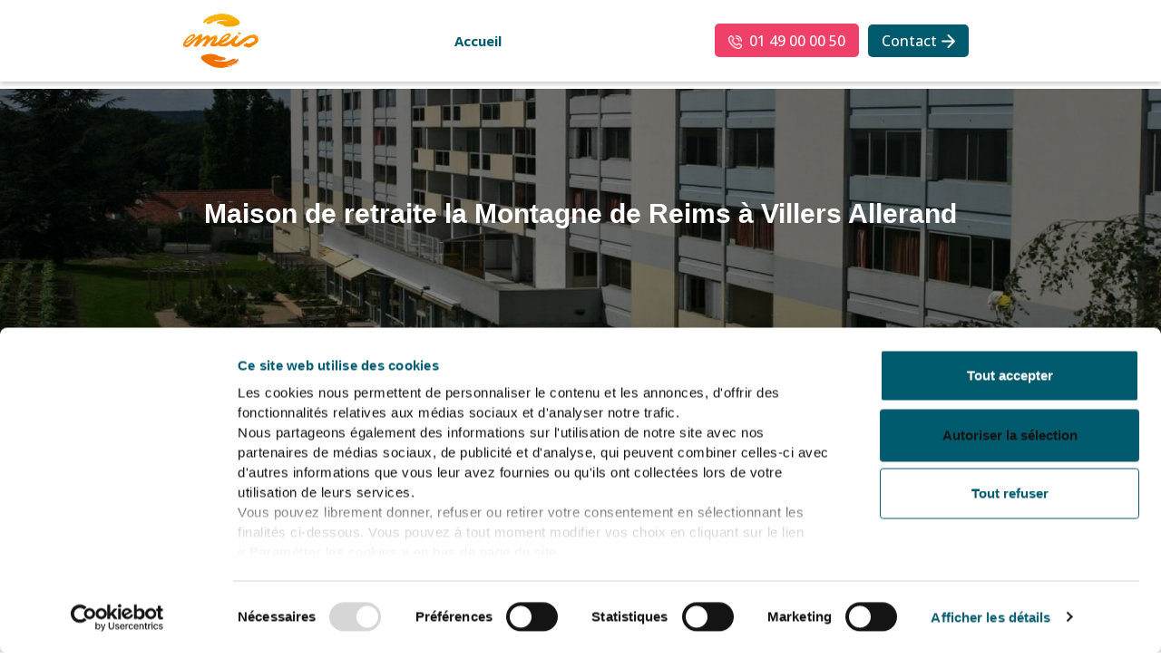

--- FILE ---
content_type: text/html; charset=utf-8
request_url: https://www.emeis.fr/maison-de-retraite-la-montagne-de-reims-villers-allerand-51/les-anniversaires-du-mois-0
body_size: 8360
content:
<!DOCTYPE html>
<html xmlns="http://www.w3.org/1999/xhtml" xml:lang="fr" version="XHTML+RDFa 1.0" dir="ltr"
  xmlns:content="http://purl.org/rss/1.0/modules/content/"
  xmlns:dc="http://purl.org/dc/terms/"
  xmlns:foaf="http://xmlns.com/foaf/0.1/"
  xmlns:og="http://ogp.me/ns#"
  xmlns:rdfs="http://www.w3.org/2000/01/rdf-schema#"
  xmlns:sioc="http://rdfs.org/sioc/ns#"
  xmlns:sioct="http://rdfs.org/sioc/types#"
  xmlns:skos="http://www.w3.org/2004/02/skos/core#"
  xmlns:xsd="http://www.w3.org/2001/XMLSchema#">

<head profile="http://www.w3.org/1999/xhtml/vocab">
	<meta charset="utf-8">
    <meta http-equiv="X-UA-Compatible" content="IE=edge">
    <meta name="viewport" content="width=device-width, initial-scale=1">
  <!--[if IE]><![endif]-->
<link rel="dns-prefetch" href="//fonts.gstatic.com" />
<link rel="preconnect" href="//fonts.gstatic.com" crossorigin="" />
<link rel="dns-prefetch" href="//fonts.googleapis.com" />
<link rel="preconnect" href="//fonts.googleapis.com" />
<link rel="dns-prefetch" href="//code.jquery.com" />
<link rel="preconnect" href="//code.jquery.com" />
<link rel="dns-prefetch" href="//maps.googleapis.com" />
<link rel="preconnect" href="//maps.googleapis.com" />
<link rel="dns-prefetch" href="//languages" />
<link rel="preconnect" href="//languages" />
<meta http-equiv="Content-Type" content="text/html; charset=utf-8" />
<link rel="shortcut icon" href="https://www.emeis.fr/sites/orpea.webprojects.space/files/emeisfavicon_0.png" type="image/png" />
<meta name="description" content="Les résidents du pavillons ont fêté les anniversaire du mois d&#039;Avril sur un air d&#039;accordéon." />
<link rel="canonical" href="https://www.emeis.fr/maison-de-retraite-la-montagne-de-reims-villers-allerand-51/les-anniversaires-du-mois-0" />
<link rel="shortlink" href="https://www.emeis.fr/node/46104" />
      <title>Les anniversaires du mois - Maison de retraite La Montagne de Reims - Villers Allerand (51) | emeis</title>

    <link type="text/css" rel="stylesheet" href="//code.jquery.com/ui/1.12.1/themes/base/jquery-ui.css" media="all" />
<link type="text/css" rel="stylesheet" href="https://fonts.googleapis.com/css?family=Open+Sans:400,400italic,300,500,600,700&amp;display=swap" media="all" />
<style type="text/css" media="all">@import url("/modules/system/system.base.css?t68kff");@import url("/modules/system/system.menus.css?t68kff");@import url("/modules/system/system.messages.css?t68kff");@import url("/modules/system/system.theme.css?t68kff");</style>
<style type="text/css" media="all">@import url("/sites/all/modules/colorbox_node/colorbox_node.css?t68kff");@import url("/modules/comment/comment.css?t68kff");@import url("/sites/all/modules/date/date_api/date.css?t68kff");@import url("/sites/all/modules/date/date_popup/themes/datepicker.1.7.css?t68kff");@import url("/sites/all/modules/date/date_repeat_field/date_repeat_field.css?t68kff");@import url("/modules/field/theme/field.css?t68kff");@import url("/modules/node/node.css?t68kff");@import url("/modules/search/search.css?t68kff");@import url("/modules/user/user.css?t68kff");@import url("/sites/all/modules/views/css/views.css?t68kff");@import url("/sites/all/modules/ckeditor/css/ckeditor.css?t68kff");</style>
<style type="text/css" media="all">@import url("/sites/all/modules/colorbox/styles/plain/colorbox_style.css?t68kff");@import url("/sites/all/modules/ctools/css/ctools.css?t68kff");@import url("/sites/all/modules/forward/forward.css?t68kff");@import url("/sites/all/libraries/slick/slick.css?t68kff");@import url("/sites/all/libraries/slick/slick-theme.css?t68kff");@import url("/sites/all/themes/emeis/css/vendor/bootstrap/bootstrap.min.css?t68kff");@import url("/sites/all/themes/emeis/css/main.css?t68kff");@import url("/sites/all/themes/emeis/css/light-blue.css?t68kff");</style>
<style type="text/css" media="all">@import url("/sites/all/themes/emeis/css/style.css?t68kff");</style>
 
  <script id="Cookiebot" src="https://consent.cookiebot.com/uc.js" data-cbid="81607b3a-df4e-4193-a091-87067bf178a2" data-blockingmode="auto" type="text/javascript" defer></script>
  <script src="//ajax.googleapis.com/ajax/libs/jquery/1.10.2/jquery.min.js"></script>
  
    
    <script type="text/javascript">
<!--//--><![CDATA[//><!--
;function advagg_fallback(a){var t=document.getElementsByTagName('head')[0],e=document.createElement('script');e.src=a;e.type='text/javascript';t.appendChild(e)};
//--><!]]>
</script>
<script type="text/javascript" src="/sites/orpea.webprojects.space/files/advagg_js/js__Zv43TF4CS2hBS5IkndUyYrfmLjvwEuMCDZA0a6Kvit8__QRgTjP2nluUAQ4OEWMRdzs5WnGlB6UW_FZO9f1qENmY__Ueg-grI_X0nanmT_2wzLgbf2_E1F65niF0QSqr1HuvE.js" defer="defer"></script>
<script type="text/javascript" src="https://maps.googleapis.com/maps/api/js?key=AIzaSyAXV2AUIPHb83uttCuIBOiDJv9eo0g4c04&amp;libraries=places"></script>
<script type="text/javascript" src="//code.jquery.com/jquery-1.10.2.min.js"></script>
<script type="text/javascript" src="/sites/orpea.webprojects.space/files/advagg_js/js__qTEmC_5BSmmyvL5-_hOWmFDLhujh5eJiAcv3uy2MTe4__-ec7Rq0y_YEByWdOlvegmmM2TuG5DI9AQ09v52sRVT4__Ueg-grI_X0nanmT_2wzLgbf2_E1F65niF0QSqr1HuvE.js" defer="defer" onload=";function advagg_mod_1(){advagg_mod_1.count=++advagg_mod_1.count||1;try{if(advagg_mod_1.count<=40){init_drupal_core_settings();advagg_mod_1.count=100}}catch(d){if(advagg_mod_1.count>=40){throw d}
else{window.setTimeout(advagg_mod_1,1)}}};function advagg_mod_1_check(){if(window.init_drupal_core_settings&&window.jQuery&&window.Drupal){advagg_mod_1()}
else{window.setTimeout(advagg_mod_1_check,1)}};advagg_mod_1_check();"></script>
<script type="text/javascript" src="/sites/orpea.webprojects.space/files/advagg_js/js__KWUjo0VekVPuuLRWyjdJpC_EnX80mpx7SieyGA4LSQI__nKCkyzVMS2hhyY8isDLESUmNaYJXf_TVlzdnCBxvCW8__Ueg-grI_X0nanmT_2wzLgbf2_E1F65niF0QSqr1HuvE.js" defer="defer"></script>
<script type="text/javascript" src="/sites/orpea.webprojects.space/files/advagg_js/js__APbPwAI1ubclyWzfjP5UksX5SJ0ulMZeiQDyqLNQrfI__oV7bj1CVQl_hNAdQzLTVcTPnBtwZvROA-iQ0lDFhLnk__Ueg-grI_X0nanmT_2wzLgbf2_E1F65niF0QSqr1HuvE.js" defer="defer"></script>
<script type="text/javascript" src="/sites/orpea.webprojects.space/files/advagg_js/js__Ewp1GmsIZ_jqCqteW5b_PYaxGEmxkfsEtPOZCOikNM0__CcBea6T2PsLj5PuGeINtNjQygARY5b1kmIn5nKKzM60__Ueg-grI_X0nanmT_2wzLgbf2_E1F65niF0QSqr1HuvE.js" defer="defer" onload="advagg_fallback(&#039;&#039;);"></script>
<script type="text/javascript">
<!--//--><![CDATA[//><!--
function init_drupal_core_settings() {jQuery.extend(Drupal.settings,{"basePath":"\/","pathPrefix":"","setHasJsCookie":0,"ajaxPageState":{"theme":"emeis","theme_token":"H6WI37F7rF8k-jDxi4Xc49Q0TTvoKDE3CdHFOQ35W4M","jquery_version":"1.10","css":{"\/\/code.jquery.com\/ui\/1.12.1\/themes\/base\/jquery-ui.css":1,"https:\/\/fonts.googleapis.com\/css?family=Open+Sans:400,400italic,300,500,600,700\u0026display=swap":1,"modules\/system\/system.base.css":1,"modules\/system\/system.menus.css":1,"modules\/system\/system.messages.css":1,"modules\/system\/system.theme.css":1,"sites\/all\/modules\/colorbox_node\/colorbox_node.css":1,"modules\/comment\/comment.css":1,"sites\/all\/modules\/date\/date_api\/date.css":1,"sites\/all\/modules\/date\/date_popup\/themes\/datepicker.1.7.css":1,"sites\/all\/modules\/date\/date_repeat_field\/date_repeat_field.css":1,"modules\/field\/theme\/field.css":1,"modules\/node\/node.css":1,"modules\/search\/search.css":1,"modules\/user\/user.css":1,"sites\/all\/modules\/views\/css\/views.css":1,"sites\/all\/modules\/ckeditor\/css\/ckeditor.css":1,"sites\/all\/modules\/colorbox\/styles\/plain\/colorbox_style.css":1,"sites\/all\/modules\/ctools\/css\/ctools.css":1,"sites\/all\/modules\/forward\/forward.css":1,"sites\/all\/libraries\/slick\/slick.css":1,"sites\/all\/libraries\/slick\/slick-theme.css":1,"sites\/all\/themes\/emeis\/css\/vendor\/bootstrap\/bootstrap.min.css":1,"sites\/all\/themes\/emeis\/css\/main.css":1,"sites\/all\/themes\/emeis\/css\/light-blue.css":1,"sites\/all\/themes\/emeis\/css\/style.css":1},"js":{"advagg_fallback":1,"misc\/jquery.once.js":1,"misc\/jquery-html-prefilter-3.5.0-backport.js":1,"misc\/jquery-extend-3.4.0.js":1,"https:\/\/maps.googleapis.com\/maps\/api\/js?key=AIzaSyAXV2AUIPHb83uttCuIBOiDJv9eo0g4c04\u0026libraries=places":1,"\/\/code.jquery.com\/jquery-1.10.2.min.js":1,"misc\/drupal.js":1,"misc\/ajax.js":1,"sites\/all\/modules\/jquery_update\/js\/jquery_update.js":1,"sites\/all\/modules\/admin_menu\/admin_devel\/admin_devel.js":1,"sites\/all\/libraries\/colorbox\/jquery.colorbox-min.js":1,"sites\/all\/modules\/colorbox\/js\/colorbox.js":1,"sites\/all\/modules\/colorbox\/styles\/plain\/colorbox_style.js":1,"sites\/all\/modules\/colorbox\/js\/colorbox_load.js":1,"sites\/all\/modules\/colorbox\/js\/colorbox_inline.js":1,"misc\/progress.js":1,"sites\/all\/libraries\/slick\/slick.min.js":1,"public:\/\/languages\/fr_bRTqMjXMuQd9jPqnAO3l3_e3tDTgdesd1WzvN_wKS9s.js":1,"sites\/all\/modules\/colorbox_node\/colorbox_node.js":1,"sites\/all\/themes\/emeis\/js\/jquery-ui.js":1,"sites\/all\/themes\/emeis\/js\/bootstrap.min.js":1,"sites\/all\/themes\/emeis\/js\/main.js":1}},"colorbox":{"opacity":"0.85","current":"{current} of {total}","previous":"\u00ab Prev","next":"Next \u00bb","close":"Close","maxWidth":"98%","maxHeight":"98%","fixed":true,"mobiledetect":true,"mobiledevicewidth":"480px","file_public_path":"\/sites\/orpea.webprojects.space\/files","specificPagesDefaultValue":"admin*\nimagebrowser*\nimg_assist*\nimce*\nnode\/add\/*\nnode\/*\/edit\nprint\/*\nprintpdf\/*\nsystem\/ajax\nsystem\/ajax\/*"},"better_exposed_filters":{"views":{"autres_actus_node_mini_site":{"displays":{"block_1":{"filters":[]}}},"bloc_galerie_photos_mini_site_interne":{"displays":{"block":{"filters":[]}}},"nos_etablissements_proches":{"displays":{"block":{"filters":[]}}}}},"colorbox_node":{"width":"600px","height":"600px"}}); } if(window.jQuery && window.Drupal){init_drupal_core_settings();}
//--><!]]>
</script>
   
    
<!-- Google Tag Manager -->
<script>(function(w,d,s,l,i){w[l]=w[l]||[];w[l].push({'gtm.start':
new Date().getTime(),event:'gtm.js'});var f=d.getElementsByTagName(s)[0],
j=d.createElement(s),dl=l!='dataLayer'?'&l='+l:'';j.async=true;j.src=
'https://www.googletagmanager.com/gtm.js?id='+i+dl;f.parentNode.insertBefore(j,f);
})(window,document,'script','dataLayer','GTM-P63GJD4');</script>
<!-- End Google Tag Manager -->


   
</head>
<body class="html not-front not-logged-in one-sidebar sidebar-second page-node page-node- page-node-46104 node-type-article domain-orpea-webprojects-space i18n-fr parent-site-1091 sur_header two-column domain-orpea-com" >
  
 <!-- Google Tag Manager (noscript) -->
<noscript><iframe src="https://www.googletagmanager.com/ns.html?id=GTM-P63GJD4"
height="0" width="0" style="display:none;visibility:hidden"></iframe></noscript>
<!-- End Google Tag Manager (noscript) -->
  <div id="skip-link">
    <a href="#content" class="element-invisible element-focusable">Aller au contenu principal</a>
  </div>
    <div id="page">
	<div class="overlay"></div>
    <!-- HEADER-->
    <header id="header" role="banner">
                <!-- MAIN HEADER  -->
        <div class="main-header">
            <div class="container">
                <div class="navbar-header">
				
				
<div class="logo">
<a href="https://www.emeis.fr/maison-de-retraite-la-montagne-de-reims-villers-allerand-51" id="logo"><img src="https://www.emeis.fr/sites/orpea.webprojects.space/files/images/logos/emeis-logo-www_0.png" alt="Maison de retraite La Montagne de Reims  - Villers Allerand (51)"  /></a>
</div>								
					
					
                                            <button type="button" data-toggle="collapse" data-target=".navbar-collapse" class="navbar-toggle">
                            <span class="sr-only">Toggle navigation</span>
                            <span class="icon-bar"></span>
                            <span class="icon-bar"></span>
                            <span class="icon-bar"></span>
                        </button>
                    
                </div>

                                    <div class="navbar-collapse collapse">
                        <nav class="navigation" role="navigation" aria-label="Menu principal">
                            <ul class="menu clearfix pageinterne"><li class="first leaf"><a href="/maison-de-retraite-la-montagne-de-reims-villers-allerand-51">Accueil</a></li></ul>                        </nav>
                    </div>
                				
                					<div class="top-cta">
                              <div class="region region-top-cta">
    




<section id="block-block-22" class=" block block-block">

	
	  	
			
				<div class="">

			  		<h2>CTA header</h2>
			  	</div>

			
	  			
        	  	<div class="content">
			<div class="head-cta">
<div class="cta-2">
<div class="cta-phone">
			<a href="tel:01 49 00 00 50">01 49 00 00 50</a></div>
</div>
<div class="cta-1">
		<a href="/form/formulaire-de-contact">Contact</a></div>
</div>
            	

	  	</div>
        
	
</section>  </div>
					</div>
                				

                            </div>

        </div>
    </header>

    <!--Content-->
    <main id="content" role="main">
		        <!--breadcrumb-->
          <div id="breadcrumb" class="breadcrumb">
            <div class="container">
                            <p class="element-invisible breadcrumb-label">Vous êtes ici</p>
                <div class="breadcrumb breadcrumb2" itemscope itemtype="http://schema.org/BreadcrumbList">
                					<span class="inline" itemprop="itemListElement" itemscope itemtype="http://schema.org/ListItem">
						                       		<a itemprop="item" href="/" class="ariane-link">emeis</a> &gt;                                                 <span itemprop="name" class="hide">emeis</span>
                        <meta itemprop="position" content="1" />
                    </span>
										<span class="inline" itemprop="itemListElement" itemscope itemtype="http://schema.org/ListItem">
						                       		<a itemprop="item" href="https://www.emeis.fr/maison-de-retraite-la-montagne-de-reims-villers-allerand-51" class="ariane-link">Maison de retraite La Montagne de Reims  - Villers Allerand (51)</a> &gt;                                                 <span itemprop="name" class="hide">Maison de retraite La Montagne de Reims  - Villers Allerand (51)</span>
                        <meta itemprop="position" content="2" />
                    </span>
										<span class="inline" itemprop="itemListElement" itemscope itemtype="http://schema.org/ListItem">
						                       		<a itemprop="item" href="https://www.emeis.fr/actualites/1091" class="ariane-link">Actualités</a> &gt;                                                 <span itemprop="name" class="hide">Actualités</span>
                        <meta itemprop="position" content="3" />
                    </span>
										<span class="inline" itemprop="itemListElement" itemscope itemtype="http://schema.org/ListItem">
						                        	Les anniversaires du mois                                                <span itemprop="name" class="hide">Les anniversaires du mois</span>
                        <meta itemprop="position" content="4" />
                    </span>
					                </div>
                            </div>
          </div>
        <!--Fin breadcrumb-->
        
    	
                <!--enteteImage-->
					

        <div id="enteteImage" class="enteteImage" style="background:url(https://www.emeis.fr/sites/orpea.webprojects.space/files/styles/bandeau_mini_site/public/sliders/48-_residence__montchenot_slider_home.jpg?itok=G59rRTY2); background-size:auto;max-width:1400px;margin:auto">
            <div class="container">
            	                <p class="title_bandeau txt-blanc">Maison de retraite la Montagne de Reims  à Villers Allerand</p>
                            </div>
        </div>
        <!--Fin enteteImage-->
        
		
            	<div class="container">
            <div class="row">
        
                        
                
                                <div id="contenu" class="contenu  col-md-9 col-xs-12">
                      <div class="region region-content">
    




<section id="block-system-main" class="layer block block-system">

	
		<div class="container">

	
	  	
			
	  			
        	  	<div class="layer-content">
			<div id="node-46104" class="node node-article node-full clearfix" about="/maison-de-retraite-la-montagne-de-reims-villers-allerand-51/les-anniversaires-du-mois-0" typeof="sioc:Item foaf:Document">
		
	


	<span class="date-article">
	Publié le 30 avril 2024    </span>
	<h1>Les anniversaires du mois</h1>
    
    <div class="content clearfix">
        <div class="imgArticle"><div class="field field-name-field-image field-type-image field-label-hidden"><div class="field-items"><div class="field-item even" rel="og:image rdfs:seeAlso" resource="https://www.emeis.fr/sites/orpea.webprojects.space/files/styles/large/public/images_actualites/48--montchenot-anniv-0524.jpg?itok=0nG6BTIZ"><img typeof="foaf:Image" src="https://www.emeis.fr/sites/orpea.webprojects.space/files/styles/large/public/images_actualites/48--montchenot-anniv-0524.jpg?itok=0nG6BTIZ" width="400" height="335" alt="Montchenot anniv" title=" Montchenot anniv" /></div></div></div></div>
        <div class="descArticle"><div class="field field-name-body field-type-text-with-summary field-label-hidden"><div class="field-items"><div class="field-item even" property="content:encoded"><p>Les résidents du pavillons ont fêté les anniversaire du mois d'Avril sur un air d'accordéon.</p>
</div></div></div></div>
                 
            </div>

	</div>
            	

	  	</div>
        
	
		</div>

	
</section>




<section id="block-block-23" class="layer block block-block">

	
		<div class="container">

	
	  	
			
	  			
        	  	<div class="layer-content">
			<div class="info-contact-home">
<div class="content">
<div class="intro">
			Nos conseillers<br />
			répondent à vos questions</div>
<div class="sub">
			Sur simple appel, conseils et orientation vers<br />
			l'établissement le plus adapté à vos besoins.</div>
<div class="center">
			<a href="tel:01 49 00 00 50"> </a>
<div class="tel">
				<a href="tel:01 49 00 00 50"><b>01 49 00 00 50</b> (appel gratuit)</a></div>
<p>Du lundi au vendredi de 9h à 17h</p>
</div>
<div class="img">
			<img src="/sites/orpea.webprojects.space/files/images/info-contact-home.jpg" /></div>
</div>
</div>
<p> </p>
            	

	  	</div>
        
	
		</div>

	
</section>




<section id="block-views-7e5a700ecba3e5617eed1c511871c2c3" class="layer block block-views">

	
		<div class="container">

	
	  	
			
	  			
        	  	<div class="layer-content">
			<div class="view view-autres-actus-node-mini-site view-id-autres_actus_node_mini_site view-display-id-block_1 actu-node-mini view-dom-id-2ff39cf3b50030b6af946f2d4927afd6">
            <div class="view-header">
      <h1>Autres actualités</h1>
    </div>
  
  
  
      <div class="view-content">
        <div class="push push-actus">
      
  <div>        <span class="lien-autre-actu"><a href="/maison-de-retraite-la-montagne-de-reims-villers-allerand-51/voeux-2026">voir</a></span>  </div>  
  <div class="views-field views-field-title">        <span class="field-content"><div class="push-visuel"><img typeof="foaf:Image" src="https://www.emeis.fr/sites/orpea.webprojects.space/files/styles/style_actualites_home/public/images_actualites/48-emeis-montchenot-voeux-0126.jpg?itok=GW-5d4m5" alt="emeis montchenot voeux" title="emeis montchenot voeux" /></div>
<span class="date"><span class="date-display-single" property="dc:date" datatype="xsd:dateTime" content="2026-01-14T00:00:00+01:00">14 janvier 2026</span></span>
<h3>Vœux 2026</h3>
<p class="push-desc">Après avoir souhaité une belle et heureuse année 2026 aux résidents, Mme Lucie Poteau, directrice de la Résidence, a invité les résidents à déguster la galette des rois. 
</p></span>  </div>  </div>
  <div class="push push-actus">
      
  <div>        <span class="lien-autre-actu"><a href="/maison-de-retraite-la-montagne-de-reims-villers-allerand-51/decorations-de-noel">voir</a></span>  </div>  
  <div class="views-field views-field-title">        <span class="field-content"><div class="push-visuel"><img typeof="foaf:Image" src="https://www.emeis.fr/sites/orpea.webprojects.space/files/styles/style_actualites_home/public/images_actualites/48-emeis-montchenot-deco-1225.jpg?itok=AJERxoZG" alt="emeis montchenot deco" title="emeis montchenot deco" /></div>
<span class="date"><span class="date-display-single" property="dc:date" datatype="xsd:dateTime" content="2025-12-15T00:00:00+01:00">15 décembre 2025</span></span>
<h3>Décorations de Noël</h3>
<p class="push-desc">A l’Unité de Soins Adaptés, les résidents participent activement à la préparation des décorations de Noël. Mobilisant ainsi leur créativité et leur sens du détail.
	 
</p></span>  </div>  </div>
  <div class="push push-actus">
      
  <div>        <span class="lien-autre-actu"><a href="/maison-de-retraite-la-montagne-de-reims-villers-allerand-51/les-ateliers-creatifs">voir</a></span>  </div>  
  <div class="views-field views-field-title">        <span class="field-content"><div class="push-visuel"><img typeof="foaf:Image" src="https://www.emeis.fr/sites/orpea.webprojects.space/files/styles/style_actualites_home/public/images_actualites/48-emeis-montchenot-ateliers-1225.jpg?itok=qoriCkrn" alt="emeis montchenot ateliers" title="emeis montchenot ateliers" /></div>
<span class="date"><span class="date-display-single" property="dc:date" datatype="xsd:dateTime" content="2025-12-15T00:00:00+01:00">15 décembre 2025</span></span>
<h3>Les ateliers créatifs </h3>
<p class="push-desc">Les ateliers créatifs se succèdent pour préparer la décoration de Noël de la Résidence. 
</p></span>  </div>  </div>
  <div class="push push-actus">
      
  <div>        <span class="lien-autre-actu"><a href="/maison-de-retraite-la-montagne-de-reims-villers-allerand-51/sapin-de-noel-0">voir</a></span>  </div>  
  <div class="views-field views-field-title">        <span class="field-content"><div class="push-visuel"><img typeof="foaf:Image" src="https://www.emeis.fr/sites/orpea.webprojects.space/files/styles/style_actualites_home/public/images_actualites/48-emeis-montchenot-sapin-1225.jpg?itok=IrTVdnSq" alt="emeis montchenot sapin" title="emeis montchenot sapin" /></div>
<span class="date"><span class="date-display-single" property="dc:date" datatype="xsd:dateTime" content="2025-12-15T00:00:00+01:00">15 décembre 2025</span></span>
<h3>Sapin de Noël</h3>
<p class="push-desc">Le sapin de 5 mètres ouvre cette belle période des fêtes de fin d’année, décoré par les résidents, il trône fièrement dans le hall de la Résidence !
</p></span>  </div>  </div>
  <div class="push push-actus">
      
  <div>        <span class="lien-autre-actu"><a href="/maison-de-retraite-la-montagne-de-reims-villers-allerand-51/animation-musicale-0">voir</a></span>  </div>  
  <div class="views-field views-field-title">        <span class="field-content"><div class="push-visuel"><img typeof="foaf:Image" src="https://www.emeis.fr/sites/orpea.webprojects.space/files/styles/style_actualites_home/public/images_actualites/48-emeis-montchenot-musicale-1125.jpg?itok=qz61waEZ" alt="emeis montchenot musicale" title="emeis montchenot musicale" /></div>
<span class="date"><span class="date-display-single" property="dc:date" datatype="xsd:dateTime" content="2025-11-16T00:00:00+01:00">16 novembre 2025</span></span>
<h3>Animation musicale</h3>
<p class="push-desc">A l’Unité de Soins Adaptée, les animations musicales sont toujours l’occasion pour les résidents de montrer leur talent de danseurs.
	L’Unité se transforme alors en piste de danse et en véritable spectacle pour tous.
</p></span>  </div>  </div>
  <div class="push push-actus">
      
  <div>        <span class="lien-autre-actu"><a href="/maison-de-retraite-la-montagne-de-reims-villers-allerand-51/mediation-animale-2">voir</a></span>  </div>  
  <div class="views-field views-field-title">        <span class="field-content"><div class="push-visuel"><img typeof="foaf:Image" src="https://www.emeis.fr/sites/orpea.webprojects.space/files/styles/style_actualites_home/public/images_actualites/48-emeis-montchenot-animale-1125.jpg?itok=j_Vy3yXn" alt="emeis montchenot animale" title="emeis montchenot animale" /></div>
<span class="date"><span class="date-display-single" property="dc:date" datatype="xsd:dateTime" content="2025-11-14T00:00:00+01:00">14 novembre 2025</span></span>
<h3>Médiation animale</h3>
<p class="push-desc">Les résidents de l’Unité Grands Dépendants ont reçu la visite d’un chien et de cochons d’Inde. La médiation animale améliore le bien-être des résidents, elle favorise aussi l’expression des émotions. Mais, c’est aussi toujours un plaisir de jouer avec ces...</p></span>  </div>  </div>
    </div>
  
  
  
  
  
  
</div>            	

	  	</div>
        
	
		</div>

	
</section>  </div>
                </div>
                
                                    <div id="sidebarsecond" class="sidebarsecond col-md-3 col-xs-12">
                      <div class="region region-sidebar-second-libre-first">
    




<section id="block-views-d851b9bc2f4adb9afd4f89578be20137" class=" block block-views">

	
	  	
			
				<div class="">

			  		<p class="sidebar-title">Galerie photos</p>
			  	</div>

			
	  			
        	  	<div class="content">
			<div class="view view-bloc-galerie-photos-mini-site-interne view-id-bloc_galerie_photos_mini_site_interne view-display-id-block view-dom-id-b0babb145b0dfd613dbb8ecf65183885">
        
  
  
      <div class="view-content">
        <div>
      
  <div class="slick-carousel">        <img typeof="foaf:Image" src="https://www.emeis.fr/sites/orpea.webprojects.space/files/styles/style_bloc_droite/public/48-maison-de-retraite--montchenot-villers-allerand-51-arriere.jpg?itok=NoTC1ffQ" alt="" /><img typeof="foaf:Image" src="https://www.emeis.fr/sites/orpea.webprojects.space/files/styles/style_bloc_droite/public/48-maison-de-retraite--montchenot-villers-allerand-51-accueil-residence.jpg?itok=xInE_O6p" alt="" /><img typeof="foaf:Image" src="https://www.emeis.fr/sites/orpea.webprojects.space/files/styles/style_bloc_droite/public/48-maison-de-retraite--montchenot-villers-allerand-51.jpg?itok=lS6RqhTu" alt="" /><img typeof="foaf:Image" src="https://www.emeis.fr/sites/orpea.webprojects.space/files/styles/style_bloc_droite/public/48-maison-de-retraite--montchenot-villers-allerand-51-salon-reminiscence.jpg?itok=GCKRE1bz" alt="" /><img typeof="foaf:Image" src="https://www.emeis.fr/sites/orpea.webprojects.space/files/styles/style_bloc_droite/public/maison-de-retraite-la-montagne-de-reims-chambre.jpg?itok=TNZ8B99_" alt="" /><img typeof="foaf:Image" src="https://www.emeis.fr/sites/orpea.webprojects.space/files/styles/style_bloc_droite/public/maison-de-retraite-la-montagne-de-reims-salle-de-bain.jpg?itok=10cbRWOf" alt="" /><img typeof="foaf:Image" src="https://www.emeis.fr/sites/orpea.webprojects.space/files/styles/style_bloc_droite/public/48-maison-de-retraite--montchenot-villers-allerand-51-restaurant.jpg?itok=mUFBcj1J" alt="" /><img typeof="foaf:Image" src="https://www.emeis.fr/sites/orpea.webprojects.space/files/styles/style_bloc_droite/public/48-maison-de-retraite--montchenot-villers-allerand-51-restaurant2.jpg?itok=Msm8ahCj" alt="" /><img typeof="foaf:Image" src="https://www.emeis.fr/sites/orpea.webprojects.space/files/styles/style_bloc_droite/public/maison-de-retraite-la-montagne-de-reims-vue.jpg?itok=ZRYqgLue" alt="" /><img typeof="foaf:Image" src="https://www.emeis.fr/sites/orpea.webprojects.space/files/styles/style_bloc_droite/public/48-maison-de-retraite--montchenot-villers-allerand-51-snoezelen.jpg?itok=Poh1U13o" alt="" /><img typeof="foaf:Image" src="https://www.emeis.fr/sites/orpea.webprojects.space/files/styles/style_bloc_droite/public/48-maison-de-retraite--montchenot-villers-allerand-51-salon-coiffure.jpg?itok=-GrJHrMk" alt="" /><img typeof="foaf:Image" src="https://www.emeis.fr/sites/orpea.webprojects.space/files/styles/style_bloc_droite/public/48-maison-de-retraite--montchenot-villers-allerand-51-accueil.jpg?itok=XBGhtF7O" alt="" /><img typeof="foaf:Image" src="https://www.emeis.fr/sites/orpea.webprojects.space/files/styles/style_bloc_droite/public/48-maison-de-retraite--montchenot-villers-allerand-51-facade.jpg?itok=tsGqoSgw" alt="" />  </div>  </div>
    </div>
  
  
  
  
  
  
</div>            	

	  	</div>
        
	
</section>  </div>
                      <div class="region region-sidebar-second">
    




<section id="block-bean-bloc-bbbl-orpea-infos-services" class=" block block-bean">

	
	  	
			
	  			
        	  	<div class="content">
			<div class="entity entity-bean bean-bloc-bbbl clearfix" about="/block/bloc-bbbl--orpea-infos-services" typeof="">

  <div class="content">
        
        <p class="sidebar-title">Vous recherchez un établissement ?</p>
        <img src="https://www.emeis.fr/sites/orpea.webprojects.space/files/styles/style_bloc_droite/public/images/bbbl/numero-telephone-services-info-emeis_1.png?itok=VzwUWkl2" alt="Vous recherchez un établissement ?" />
        <p class="synthese">Sur simple appel, conseils et orientation vers l'établissement le plus adapté à vos besoins.
Ou complétez le formulaire au lien ci-dessous</p>
        
                <a href="/form/formulaire-de-contact" id="voirFormulaire" data-etabl="Maison de retraite La Montagne de Reims  - Villers Allerand (51)" class="btn btn-white">
Voir
</a>
  </div>
</div>
            	

	  	</div>
        
	
</section>  </div>
                                        </div>
                                             </div>
        </div>
            </main>
    <!--Fin Content-->
    <!-- FOOTER-->
    <footer id="footer" role="contentinfo">
        <div class="container">
        	                <!-- FOOTER BLOCS-->
                 <div class="footer-columns row">
                    <div class="col-md-3 col-sm-6">
                          <div class="region region-footer-firstcolumn">
    




<section id="block-block-3" class=" block block-block">

	
	  	
			
	  			
        	  	<div class="content">
			<ul class="cgu"><li class=""><a  class="footer-col-title " href="https://www.emeis.fr/maisons-de-retraite/mention-legales-cgu-propriete-intellectuelle-et-hebergement-de-donnees-de-sante">Mention légales, CGU, propriété intellectuelle et hébergement de données de santé (HDS)</a></li><li class=""><a  class="" href="https://www.emeis.fr/politique-de-confidentialite-et-de-protection-des-donnees-caractere-personnelles">Protection des données personnelles</a></li><li class=""><a  class="" href="https://www.emeis.fr/maisons-de-retraite/cookies">Cookies</a></li><li class=""><a  class="" href="#0">Gestion des cookies</a></li></ul>            	

	  	</div>
        
	
</section>  </div>
                    </div>

                    <div class="col-md-3 col-sm-6">
                          <div class="region region-footer-secondcolumn">
    




<section id="block-forward-form" class=" block block-forward">

	
	  	
			
				<div class="">

			  		<p class="footer-col-title">Partager la page</p>
			  	</div>

			
	  			
        	  	<div class="content">
			<a href="/forward?path=maison-de-retraite-la-montagne-de-reims-villers-allerand-51/les-anniversaires-du-mois-0" title="Forward this page to a friend" class="forward-page">Envoyer cette page par courrier électronique</a>            	

	  	</div>
        
	
</section>  </div>
                    </div>

                    <div class="col-md-3 col-sm-6">
                          <div class="region region-footer-thirdcolumn">
    




<section id="block-block-4" class=" block block-block">

	
	  	
			
				<div class="">

			  		<p class="footer-col-title">Contactez-nous</p>
			  	</div>

			
	  			
        	  	<div class="content">
			<ul class="contacts">
	<li><a href="tel:03 26 97 62 34">03 26 97 62 34</a></li>
       	<li><a href="https://www.emeis.fr/form/formulaire-de-contact?metier=tid_3&mini_site=true&id_mini_site=1091" >Par formulaire de contact</a></li>
                   	

	  	</div>
        
	
</section>  </div>
                    </div>

                    <div class="col-md-3 col-sm-6">
                          <div class="region region-footer-fourthcolumn">
    




<section id="block-block-13" class=" block block-block">

	
	  	
			
	  			
        	  	<div class="content">
			<p class="footer-col-title">Nos établissements les plus proches</p><div class="view view-nos-etablissements-proches view-id-nos_etablissements_proches view-display-id-block view-dom-id-84198315fe5f190a784432ac8f56c69d">
        
  
  
      <div class="view-content">
      <ul class="contacts">
        <li>
        <a href="https://www.emeis.fr/maison-de-retraite-saint-andre-reims-51">Maison de retraite Saint-André - Reims (51)</a>
        </li>
        <li>
        <a href="https://www.emeis.fr/maison-de-retraite-les-beaux-arts-fere-en-tardenois-02">Maison de retraite Les Beaux- Arts - Fère-en-Tardenois (02)</a>
        </li>
        <li>
        <a href="https://www.emeis.fr/maison-de-retraite-les-millesimes-brasles-02">Maison de retraite Les Millésimes - Brasles (02)</a>
        </li>
        <li>
        <a href="https://www.emeis.fr/maison-de-retraite-les-fables-brasles-02">Maison de retraite Les Fables à Brasles (02)</a>
        </li>
</ul>
    </div>
  
  
  
  
  
  
</div>            	

	  	</div>
        
	
</section>  </div>
                    </div>

                </div> <!-- /#footer-columns -->
                                        <!-- FOOTER INFOS-->

                <div class="footer-infos">
                      <div class="region region-footer">
    




<section id="block-block-7" class=" block block-block">

	
	  	
			
	  			
        	  	<div class="content">
			Copyright 2026 <span style="text-transform:lowercase">emeis</span>            	

	  	</div>
        
	
</section>  </div>
                </div> <!-- /#footer -->
            
        </div>

    </footer>
</div>
<style>
.breadcrumb2 a{
	display:none;
}
.breadcrumb2 a.ariane-link{
	display:inline-block;
}
</style>
    <script>
  	jQuery(function(){	
		
		var ariane = "<span class='inline odd first'><a href='/'>Accueil</a></span><span class='delimiter'> > </span><span class='inline even'><a href='https://www.emeis.fr/maison-de-retraite-la-montagne-de-reims-villers-allerand-51'>Maison de retraite La Montagne de Reims  - Villers Allerand (51)</a></span><span class='delimiter'> > </span><span class='inline odd'><a href='/actualites/1091'>Actualités</a></span><span class='delimiter'> > </span><span class='inline even last'>Les anniversaires du mois</span>";

		//jQuery('#breadcrumb .container .breadcrumb').html(ariane);
		
	});
  </script>

<script>
    jQuery(function(){
            	  
		if (jQuery('#recherches_site').hasClass('recherche-nonok')) {
			jQuery('#block-block-11').hide();
		}
  });
</script>

</body>
</html>


--- FILE ---
content_type: text/css
request_url: https://www.emeis.fr/sites/all/themes/emeis/css/style.css?t68kff
body_size: 20562
content:
/* Font locale geomanist */
@import url("../fonts/Geomanist/stylesheet.css");

/* ---------- Overall Specifications ---------- */

.node-type-mini-site .slick-track {
	display: flex;
	align-items: center;
}

.visite_virtuelle {
	text-align: center;
	margin-bottom: 20px;
}

.enteteImage .title_bandeau {
	margin-left: 0;
	text-align: center;
	color:#fff;
}

.contenu-clinea-portail .brand>a {
	display: block;
}

.contenu-clinea-portail .brand .btn:hover>a {
	color: #FFF;
}

.contenu-clinea-portail h3 {
	font-family: "Open Sans", sans-serif;
	font-size: 14px;
	font-size: 1.4rem;
	font-weight: 600;
	color:#005A6D; /*#153d7c*/
	margin: 0 auto 20px;
	text-transform: uppercase;
	text-align: center;
	height: 34px;
	max-width: 90%;
	line-height: 1.25em;
}

.contenu-clinea-portail img {
	width: 100% !important;
	margin-bottom: 44px !important;
}

.contenu-clinea-portail .brand .btn {
	position: absolute;
	bottom: 0;
	margin: 0 auto;
	right: 0;
	left: 0;
	width: 100%;
	text-align: center;
	padding: 12px 5px;
	white-space: inherit;
}

.contenu-clinea-portail .relative {
	position: relative;
}

.contenu-clinea-portail .intro {
	margin-top: 50px;
}

#block-views-actualites-block-1 {
	padding-top: 0;
}

.page-node-11938 #block-views-qui-sommes-nous-block {
	padding-bottom: 20px;
}

.webform-container-inline .form-group div.messages {
	float: right;
	margin-left: 50px;
}

.webform-container-inline div.messages {
	float: right !important;
	margin-left: 15px;
}

.webform-container-inline div.messages span.form-required {
	display: none
}

body div.messages.captcha {
	float: left !important;
	margin-left: 0px;
}

#autocomplete.error {
	border: 2px #f00 solid !important
}

@media (min-width: 768px) {
	#search-establishment-form.form-inline .form-item {
		display: inline-block;
		width: auto;
		vertical-align: middle;
	}

	.layer-texture-blue #search-establishment-form .btn-blue {
		margin: 0;
	}
}

div#autocomplete {
	position: absolute !important;
}

.form-control {
	background-repeat: no-repeat;
}

.page-resultats-recherche .gm-style-iw {
	min-height: 240px !important
}

@media screen and (max-width: 480px) {
	.page-resultats-recherche .gm-style-iw {
		min-width: 260px;
		max-width: 260px;
	}

	.page-resultats-recherche .gm-style-iw .gm-style-iw-d {
		max-width: 100% !important;
		overflow: hidden !important;
	}

	.popupMap {
		padding: 5px 10px !important
	}

	#rechercheForm .views-widget-filter-field_metier_site_tid {
		display: contents;
		margin-top: 15px;
	}

	.form-item-field-metier-site-tid {
		width: 300px;
	}

	#rechercheForm .form-control {
		margin: 15px 0
	}

	#rechercheForm .views-widget-filter-field_lat_long_distance>label {
		padding-top: 14px;
	}

	#rechercheMetier li {
		display: block;
	}

	#rechercheMetier li.metier4 {
		font-size: 100%;
	}
}

@media screen and (max-width: 372px) {
	#rechercheMetier li.metier4 {
		font-size: 90%;
	}

}

@media (max-width: 991px) {
	.navbar-collapse.collapse {
		display: none !important;
	}

	.navbar-collapse.collapse.in {
		display: block !important;
	}

}

@media (max-width: 768px) and (min-width: 480px) {
	.page-resultats-recherche .gm-style-iw .gm-style-iw-d {

		overflow: hidden !important;
	}

	.node-type-site .slideContent {
		top: 120px;
	}

	.node-type-site .region-content img,
	.node-type-mini-site .region-content img {
		width: 768px;

		/* object-fit: cover; */
		object-position: bottom;
		height: 300px;
	}

	.front .slick-dots {
		bottom: 5px;
	}
}

.page-resultats-recherche .gm-style-iw .gm-style-iw-d {

	overflow: hidden !important;
}

@media screen and (max-width: 390px) {
	#rechercheForm .views-widget-filter-combine {
		width: 250px !important;
	}
}

@media screen and (max-width: 320px) {
	#rechercheForm .views-widget-filter-combine {
		width: 210px !important;
	}
}

/*overrides default em styling*/
body em {
	color: #005A6D;
	display: inline;
}

@media (max-width: 768px) {
	.custom-form .webform-component--laidant--conditions .form-item {
		margin: 0 0 0 0px !important;
		width: auto;
	}

	.webform-component--conformite-informatique-et-libertes>.fieldset-wrapper {
		margin-left: 0px !important;
	}

	.form-item .description,
	.webform-component--votre-message--conditions,
	.captcha,
	.custom-form .form-actions {
		margin-left: 0px !important;
	}
}

@media (max-width: 480px) {
	.col-sm-6.prenom-wrapper {
		padding-left: 5px !important;
	}

	.page-node-3161 #enteteImage ,.page-node-21033 #enteteImage {
		/*display: none;*/
		background: transparent url("../img/ORPEA_CLINEA_formulaire-de-contact_version-mobile.jpg") no-repeat!important;
		background-size: cover !important;
		background-position: center center !important;
		min-height: 400px;
	}
}

/*overrides default em styling*/
body em {
	color: #005A6D;
	display: inline;
}

/* cookiebot */
#CybotCookiebotDialogBodyButtonAccept,
#CybotCookiebotDialogBodyLevelButtonLevelOptinAllowAll,
#CybotCookiebotDialogBodyLevelButtonLevelOptinAllowallSelection {
	background-color: #005A6D !important;
}

#CybotCookiebotDialogBodyButtonDecline,
#CybotCookiebotDialogBodyLevelButtonLevelOptinDeclineAll {
	background-color: #fff !important;
	border: 1px #005A6D solid !important;
	color: #005A6D!important;
}

#CybotCookiebotDialogBodyContentText {
	color: #005A6D
}

body #CybotCookiebotDialogBodyContentTitle {
	color: #005A6D
}

a#CybotCookiebotDialogBodyLevelButtonLevelOptinAllowAll,
a#CybotCookiebotDialogBodyLevelButtonLevelOptinAllowallSelection,
a#CybotCookiebotDialogBodyLevelButtonLevelOptinDeclineAll {
	display: inline !important
}

@media (max-width: 480px) {

	a#CybotCookiebotDialogBodyLevelButtonLevelOptinAllowAll,
	a#CybotCookiebotDialogBodyLevelButtonLevelOptinAllowallSelection,
	a#CybotCookiebotDialogBodyLevelButtonLevelOptinDeclineAll {
		display: inline-block !important
	}
}

/*fixes*/
@media only screen and (min-width: 768px) {

	.front #block-views-slider-home-block,
	.page-node-10 #block-views-slider-home-block {
		max-height: none; /*calc(100vw / 4.692);*/
		overflow: hidden;
		height: auto
	}

	.slick-slide img {
		height: auto;
	}
}

@media only screen and (min-width:480px) and (max-width: 768px) {

	.front #block-views-slider-home-block,
	.page-node-10 #block-views-slider-home-block {
		max-height: 300px;
		overflow: hidden;
	}
}

@media only screen and (max-width: 480px) {

	.front #block-views-slider-home-block,
	.page-node-10 #block-views-slider-home-block {
		max-height: calc(100vw / 4.692);
		overflow: hidden;
	}
}

/* custom css web&com - travaux 02082022 */

/* node global */
body.node-type-mini-site .region-content .container .brochure {
	margin-top: -20px;
}
body.node-type-mini-site .region-content .container .brochure .btn {
	font-size: 1.6rem;
	padding: 5px 30px 7px;
	border-radius: 5px;
}
body.node-type-mini-site .region-content .container .brochure .btn::before {
	content: '';
	background: url('/sites/orpea.webprojects.space/files/images/emeis-broch.png');
	background-size: cover;
	width: 14px;
	display: inline-block;
	height: 18px;
	margin: 5px 8px -3px 0;
	overflow: hidden;
}

body.node-type-mini-site .region-content .container {
	width: 100%;
	padding-left: 0;
	padding-right: 0;
}

body.node-type-mini-site .region-content .container-mini {
	width: 1170px;
	padding-right: 15px;
	padding-left: 15px;
	margin-right: auto;
	margin-left: auto;
	position: relative;
	/*overflow: hidden;*/
}
/*body.node-type-mini-site .region-content .container-mini .present-label {
	color: #005A6D;
	font-weight: 700;
	font-size: 2.5rem;
	margin: 0 0 30px;
}
body.node-type-mini-site .region-content .container-mini .present-label::after {
	background-color: #005A6D;
	width: 63%;
	height: 1px;
	content: '';
	display: inline-block;
	justify-content: flex-start;
	position: absolute;
	top: 20px;
	right: 120px;
}*/

@media (max-width: 1169px) {
	body.node-type-mini-site .region-content .container-mini {
		width: 100%;
	}

	body.node-type-mini-site button#clickToShowButton,
	body.node-type-mini-site a#contactMail {
		width: 100%;
	}

	body.node-type-mini-site .container-mini .col-md-4 {
		margin-top: 0;
	}

	body.node-type-mini-site #clickToShow {
		width: 100%;
		margin-bottom: 10px !important;
	}
}

body.node-type-mini-site .layer {
	padding: 40px 0;
}

body.node-type-mini-site .push-list-large .push-mini {
	margin-bottom: 40px;
}

body.node-type-mini-site .push-carousel .slick-prev,
body.node-type-mini-site .push-carousel .slick-next {
	bottom: -40px;
}

body.node-type-mini-site section#block-block-10 {
	padding: 0 0 70px;
}

/* node titre & adresse */
body.node-type-mini-site #block-system-main {
	display: block;
	padding: 0;
}

.mini-site h1 {
	margin: 20px 0 0;
	font-size: 1.8rem;
	text-transform: uppercase;
}

.mini-site-address,
.mini-site-address-2 {
	font-size: 1.8rem;
	float: left;
	width: 100%;
}

.mini-site-address-2 .field-item {
	float: left;
	margin: 0 10px 0 0;
}

.mini-site-access a {
	float: left;
	margin: 10px 0 0;
	text-decoration: underline;
}

/* node top cta boutons */
.mini-site-topcta h2 {
	margin: 0 0 15px;
	font-size: 1.8rem;
}

body.node-type-mini-site .mini-site {
	margin: 10px 0 0 0;
	padding: 0 0 26px;
}

body.node-type-mini-site button#clickToShowButton,
body.node-type-mini-site a#contactMail {
	border: 1px solid #005A6D;
	padding: 10px 20px;
	min-width: 190px;
	background: #fff;
	color: #2d8abb;
	margin-bottom: 0 !important;
}

body.node-type-mini-site button#clickToShowButton {
	text-transform: capitalize;
}

body.node-type-mini-site button#clickToShowButton:hover,
body.node-type-mini-site a#contactMail:hover {
	background: #005A6D;
	color: #fff;
}

body.node-type-mini-site #clickToShow {
	color: #2d8abb;
}

body.node-type-mini-site #clickToShow:hover {
	color: #fff;
}


body.node-type-mini-site a#contactMail {
	float: right;
}

body.node-type-mini-site #clickToShow {
	min-width: 190px;
	padding: 10px 20px;
	border: 1px solid #005A6D;/*#0e2856;*/
}

/* bloc présentation & carrousel */
body.node-type-mini-site .present {
	/*background: #153d7c;*/
	width: 100%;
	padding: 30px 0;
}

body.node-type-mini-site .present a {
	color: #fff;
	font-weight: 700;
}
body.node-type-mini-site .present li.nav a {
	font-weight: 400;
}

body.node-type-mini-site .present a.btn-white {
	color: #2d8abb;
}

body.node-type-mini-site .present a:hover {
	/*background: #153d7c;*/
	color: #fff;
}

body.node-type-mini-site .container-mini .row {
	display: flex;
	align-items: center;
}

body.node-type-mini-site .container-mini .col-md-4 {
	/* margin-top: 58px; */
	margin: 30px 0;
}
body.node-type-mini-site .container-mini .col-md-4 img {
	width: 100px;
	margin-top: 10px;
}

body.node-type-mini-site .present p {
	color: #fff;
}

body.node-type-mini-site #galerie_photos .slick-slider {
	width: 100%;
}

body.node-type-mini-site #galerie_photos .slick-slider img {
	width: 100% !important;
	max-height: 100%;
	height: 380px;
	object-fit: cover;
	margin: 0;
}

body.node-type-mini-site #galerie_photos .slick-slider .slick-prev {
	left: 0;
	/*z-index: 9;*/
}

body.node-type-mini-site #galerie_photos .slick-slider .slick-next {
	right: 0;
}

/* carrousel actualites */
body.node-type-mini-site .view-id-actualites .push-carousel .slick-prev,
body.node-type-mini-site .view-id-actualites .push-carousel .slick-next {
	background: transparent url("../img/icons-2.png") no-repeat;
}

body.node-type-mini-site .view-id-actualites .push-carousel .slick-next {
	background-position: 0 -45px;
}

body.node-type-mini-site .view-id-actualites .push-carousel .slick-prev:hover,
body.node-type-mini-site .view-id-actualites .push-carousel .slick-prev:focus,
body.node-type-mini-site .view-id-actualites .push-carousel .slick-next:hover,
body.node-type-mini-site .view-id-actualites .push-carousel .slick-next:focus {
	background: transparent url("../img/icons-2.png") no-repeat;
}

body.node-type-mini-site .view-id-actualites .push-carousel .slick-prev:hover,
body.node-type-mini-site .view-id-actualites .push-carousel .slick-prev:focus {
	background-position: -66px 0;
}

body.node-type-mini-site .view-id-actualites .push-carousel .slick-next:hover,
body.node-type-mini-site .view-id-actualites .push-carousel .slick-next:focus {
	background-position: -67px -45px;
}

/* masquage du slider en top page */
body.node-type-mini-site #block-views-slider-home-block {
	display: none;
}

/* responsive mobile */
@media (max-width: 991px) {
	body.node-type-mini-site .region-content .container-mini {
		width: 100%;
	}

	body.node-type-mini-site .container-mini .row {
		display: block;
	}

	.mini-site h1 {
		line-height: 1.2;
	}

	.mini-site-topcta h2 {
		text-align: center;
	}

	body.node-type-mini-site button#clickToShowButton,
	body.node-type-mini-site a#contactMail {
		min-width: 100%;
	}

	body.node-type-mini-site .container-mini .col-md-4 {
		margin-top: 32px;
		padding: 0 60px;
	}

	#galerie_photos .slick-slider .slick-next {
		margin-right: 0;
		bottom: 30%;
	}

	#galerie_photos .slick-slider .slick-prev {
		margin-left: 0;
		bottom: 30%;
	}
/*
	body.node-type-mini-site #galerie_photos .slick-slider img {
		height: 200px;
	}
*/
	body.node-type-mini-site .container-mini .col-md-push-6 {
		padding-right: 0;
		padding-left: 0;
		margin: 0 0 30px;
	}

	body.node-type-mini-site .present {
		padding: 0 0 30px;
	}

	body.node-type-mini-site #block-block-11 .layer-title h2 {
		font-size: 2.4rem;
	}

	body.node-type-mini-site .block-actu {
		margin-bottom: 6rem;
	}

	body.node-type-mini-site .push-actus a {
		background: #e5e5e5;
		margin: 0 15px;
		border-radius: 10px;
	}

	body.node-type-mini-site .actu-focus .push-actus::before {
		display: none;
	}

	body.node-type-mini-site .push-carousel .slick-prev,
	body.node-type-mini-site .push-carousel .slick-next {
		bottom: -70px;
	}

	body.node-type-mini-site .actu-focus .block-focus {
		margin-top: 30px;
	}

	body.node-type-mini-site section#block-block-10 {
		padding: 0 0 60px;
	}

	body.node-type-mini-site .mini-site-topcta #clickToShow {
		width: 100%;
	}
}

/* inversion boutons CTA contact & tél sur mobile - 17082022 */
@media (max-width: 767px) {
	.node-mini-site .mini-site-topcta {
	position: relative;
	height: 90px;
	/* margin-top: 40px; */
	padding: 0 10px 0;
	margin: 0 0 -5px;
	}

	.node-mini-site .mini-site-topcta h2 {
		top: -30px;
	}

	.node-mini-site .mini-site-topcta #clickToShow,
	.node-mini-site .mini-site-topcta #clickToShowButton {
		position: absolute;
		bottom: 0;
	}

	.node-mini-site .mini-site-topcta a#contactMail {
		position: absolute;
		top: 0;
	}

}

/* réduction élément en-tête pour remonter le carrousel - 25082022 */
@media (max-width: 991px) {
	body.node-type-mini-site header .navbar-header {
		margin-bottom: 5px;
	}

	.node-mini-site .mini-site h1 {
		margin: 0;
	}
}

/* position dots carrousel - 25082022 */
.node-mini-site .slick-dots {
	position: relative;
	bottom: -10px !important;
}

.node-mini-site .slick-dots li {
	width: 16px;
	height: 16px;
}

/* position dots carrousel sur mobile - 25082022 */
@media (max-width: 991px) {
	.node-mini-site .slick-dots {
		bottom: 5px;
	}

	.node-mini-site .slick-dots li {
		width: 10px;
	}
}

/* bouton prev next carrousel - 25082022 */
body.node-type-mini-site #galerie_photos .slick-slider .slick-next,
body.node-type-mini-site #galerie_photos .slick-slider .slick-prev {
	/*display: none !important;*/
}
body.node-type-mini-site .slick-slider-thmb .slick-next,
body.node-type-mini-site .slick-slider-thmb .slick-prev {
	display: none !important;
}
body.node-type-mini-site #content #galerie_photos .slick-slider-thmb .slick-prev,
body.node-type-mini-site #content #galerie_photos .slick-slider-thmb .slick-next {
	/*display: none !important;*/
	top: -445px;
}
body.node-type-mini-site #galerie_photos .slick-slider .slick-next {
	display: block;
	position: absolute;
	top: -46px;
	right: 0;
}
body.node-type-mini-site #galerie_photos .slick-slider .slick-prev {
	display: block;
	position: absolute;
	top: -46px;
	/* right: 0; */
	left: 1050px;
}

/* augmentation taille font présentation sur mobile - 25082022 */
.node-mini-site .present p {
	font-size: 1.5rem;
}

/* picto sur boutons cta phone et contact - 25082022 */
body.node-type-mini-site .mini-site button#clickToShowButton::before {
	content: '';
	height: 18px;
	display: inline-block;
	width: 18px;
	background: url('../img/picto-tel.svg');
	background-repeat: no-repeat;
	background-size: contain;
	margin: -5px 5px -4px 0;
}

@media (max-width: 767px) {
	body.node-type-mini-site .mini-site button#clickToShowButton::before {
		width: 24px;
	}
}

body.node-type-mini-site .mini-site a#contactMail::before {
	content: '';
	height: 25px;
	display: inline-block;
	width: 25px;
	background: url('../img/picto-cta-contact.png');
	background-size: contain;
	margin: -5px 5px -7px 0;
}

/*fix background loading*/
body.node-type-mini-site main#content {
	background: #fff;
}

/*Clinea hotfix home mobile*/
.page-node-11938 .contenu-clinea-portail h3 {
	margin-top: 40px
}

/*slider reajustment*/
@media only screen and (min-width:2400px) {
	.domain-orpea-webprojects-space.node-type-site .homeSlider-layer .slideContent-wrap {
		margin-top: 22%
	}

	.domain-clinea.node-type-site .homeSlider-layer .slideContent-wrap {
		margin-top: 22%
	}

	.domain-clinea.node-type-site .row-32262 .slideContent-wrap,
	.domain-clinea.node-type-site .row-32278 .slideContent-wrap {
		margin-top: 22%
	}
}

@media only screen and (min-width:1600px) and (max-width: 2400px) {
	.domain-orpea-webprojects-space.node-type-site .homeSlider-layer .slideContent-wrap {
		margin-top: 18%
	}

	.domain-clinea.node-type-site .homeSlider-layer .slideContent-wrap {
		margin-top: 15%
	}

	.domain-clinea.node-type-site .row-32262 .slideContent-wrap,
	.domain-clinea.node-type-site .row-32278 .slideContent-wrap {
		margin-top: 15%
	}
}

@media only screen and (min-width:1480px) and (max-width: 1600px) {
	.domain-orpea-webprojects-space.node-type-site .homeSlider-layer .slideContent-wrap {
		margin-top: 14%
	}

	.domain-clinea.node-type-site .homeSlider-layer .slideContent-wrap {
		margin-top: 12.5%
	}

	.domain-clinea.node-type-site .row-32262 .slideContent-wrap,
	.domain-clinea.node-type-site .row-32278 .slideContent-wrap {
		margin-top: 12.5%
	}
}

@media only screen and (min-width:1280px) and (max-width: 1480px) {
	.domain-orpea-webprojects-space.node-type-site .homeSlider-layer .slideContent-wrap {
		margin-top: 12%
	}

	.domain-clinea.node-type-site .homeSlider-layer .slideContent-wrap {
		margin-top: 10.5%
	}

	.domain-clinea.node-type-site .row-32262 .slideContent-wrap,
	.domain-clinea.node-type-site .row-32278 .slideContent-wrap {
		margin-top: 10.5%
	}
}


@media only screen and (min-width:1020px) and (max-width: 1280px) {
	.domain-orpea-webprojects-space.node-type-site .homeSlider-layer .slideContent-wrap {
		margin-top: 100px
	}

	.domain-clinea.node-type-site .homeSlider-layer .slideContent-wrap {
		margin-top: 100px
	}

	.domain-clinea.node-type-site .row-32262 .slideContent-wrap,
	.domain-clinea.node-type-site .row-32278 .slideContent-wrap {
		margin-top: 100px
	}
}

@media only screen and (min-width:981px) and (max-width: 1020px) {
	.domain-clinea.node-type-site .slideContent .btn {
		padding: 8px 15px
	}

	.domain-clinea.node-type-site .homeSlider-layer .slideContent-wrap .slideContent-wrap {
		margin-top: 66px
	}

	.domain-orpea-webprojects-space.node-type-site .homeSlider-layer .slideContent-wrap {
		margin-top: 100px
	}

	.domain-clinea.node-type-site .homeSlider-layer .slideContent-wrap {
		margin-top: 66px
	}

	.domain-clinea.node-type-site .row-32262 .slideContent-wrap,
	.domain-clinea.node-type-site .row-32278 .slideContent-wrap {
		margin-top: 66px
	}
}

@media only screen and (max-width: 980px) {
	.domain-orpea-webprojects-space.node-type-site .homeSlider-layer .slideContent-wrap {
		margin-top: -20px
	}

	.domain-clinea.node-type-site .homeSlider-layer .slideContent-wrap {
		margin-top: -20px
	}

	.domain-clinea.node-type-site .row-32262 .slideContent-wrap,
	.domain-clinea.node-type-site .row-32278 .slideContent-wrap {
		margin-top: -20px
	}
}

/*various annonce speciale backport and slider adjustments */
.accordion h3.ui-accordion-header-collapsed:hover,
.accordion h2.ui-accordion-header-collapsed:hover {
	color: #222E48
}

@media only screen and (max-width: 480px) {

	body.front #block-views-slider-home-block,
	body.page-node-10 #block-views-slider-home-block {
		max-height: 500px !important;
		margin-top: -20px;
	}

	body.node-type-site .slideContent {
		display: block;
	}

	.domain-orpea-webprojects-space .homeSlider-layer .slideContent-wrap {
		margin-top: 300px;
	}

	.node-type-mini-site.domain-orpea-webprojects-space .homeSlider-layer .slideContent-wrap {
		margin-top: 0px;
	}

	.node-type-site .region-content .slideshow .slick-slide img {
		object-position: 0 0
	}

	.node-type-site .slick-slide img {
		max-width: unset
	}

}

.paragraphs-items h2 {
	margin-top: 22px;
	margin-bottom: 12px;
}

.node-type-site .annoncespeciale.layer {
	padding: 40px 0
}

.annoncespeciale {
	background-color: #c9B47f;
	color: #fff;
	text-align: center
}

.annoncespeciale .layer-title {
	display: none
}

.annoncespeciale h4 {
	text-transform: none;
	font-size: 2.8rem;
	font-weight: bold;
	margin-bottom: 2.8rem
}

.annoncespeciale h5 {
	text-transform: none;
	font-size: 2.2rem;
	font-weight: 200;
	margin-bottom: 2.0rem
}

.annoncespeciale .btn {
	padding: 10px 30px
}

.page-node-9 #block-orpea-base-search-establishment {
	background-color: #D0BB86
}

.page-node-9 #block-orpea-base-search-establishment .btn-blue {
	height: 40px;
	padding: 0 30px;
	border-radius: 0 2px 2px 0;
	margin-top: 0
}

/*fix alignment of search block on recherche blocks*/
.view-vous-recherchez .view-content,
.view-id-vous_recherchez_1ligne_4blocs .view-content {
	text-align: center;
}

.view-vous-recherchez .view-content .push-list,
.view-id-vous_recherchez_1ligne_4blocs .view-content .push-list {
	display: inline-block;
}

@media (max-width: 479px) {
	.view-vous-recherchez .view-content .push-list .push-mini {
		width: 100%;
		max-width: 216px;
		margin: 0 auto 40px !important;
		float: none;
	}
}

/*hovering white btns in minisites post evolution*/
.mini-site-topcta .btn.btn-white:hover a {
	color: #fff;
}

/* fixes ul li text inside description block*/
body.node-type-mini-site .present ul li {
	color: #fff;
	margin-bottom: 10px;
}
body.node-type-mini-site .present ul#hotel-tabs li {
	margin-bottom: 0 !important;
}
body.node-type-mini-site .present ul {
	list-style-type: circle;
	padding-left: 20px;
}
body.node-type-mini-site .present ul#hotel-tabs {
	padding-left: 0 !important;
}

/* evo fix tablet view*/
@media (max-width: 991px) and (min-width: 768px){
	body.node-type-mini-site #galerie_photos .slick-slider img {
	height:350px;
	}
	body.node-type-mini-site  .push-list-large {
  	width: 100%
	}
	body.node-type-mini-site .actu-focus .block-focus {
		margin-top: 0px;
	}
}
@media (max-width: 767px){
        body.node-type-mini-site #galerie_photos .slick-slider img {
        height:200px;
        }
}


/*form notice clr change*/
body .form-notice{background-color: #005A6D}


/* 21112022 - boutons cta sliders */
.domain-clinea .slideContent-wrap a {
	background: #b9b5d1;
	color: #005A6D;/*#0e2856;*/
	padding: 15px 30px;
	margin-bottom:30px;
	font-weight:600;
	font-family:"Open Sans",sans-serif;
	display: inline-block;
}
.domain-clinea .slideContent-wrap a:hover, .slideContent-wrap a:focus {
	background: #005A6D none repeat scroll 0 0;/*#0e2856;*/
	color: #fff !important;
}

#search-establishment-form div{
	text-align:center;
}

.field-name-field-description-form p strong, .field-name-field-description-form p strong a {
	color: #fff !important;
}
/*hide on orpea but not clinea*/
.page-resultats-recherche #edit-field-metier-site-tid{display:none!important;}
.domain-clinea.page-resultats-recherche #edit-field-metier-site-tid{display:block!important;}

/*hack form and more , dec 22 */
@media (max-width: 479px) {
.domain-orpea-com #views-exposed-form-resultats-recherche-page{width: 110%;}

}

/*fix cta mobile clinea*/
@media  (min-width:381px) and (max-width:479px) {
	/*
	.domain-clinea.node-type-site .region-content .slideshow .slick-slide .slideContent-wrap a {
		position: absolute;
		margin: auto;
		left: 0;
		right: 0;
		width: 50%;
		top: 300px;
		text-align:center;
	}
	*/

	}
	@media  (min-width:391px) and (max-width:479px) {
		.domain-orpea-com.node-type-site .region-content .slideshow .slick-slide .slideContent-wrap a {
			position: absolute;
			top:346px!important;
		}	
	}
	@media  (min-width:359px) and (max-width:390px) {
		.domain-orpea-com.node-type-site .region-content .slideshow .slick-slide .slideContent-wrap a,.domain-orpea-com.node-type-site .region-content .slideshow .slick-slide .slideContent-wrap a.btn.btn-blue {
			position: absolute;
			top:320px!important;
		}	
	}
	.push-carousel .slick-track .push-actus a {
		min-height: auto;
			display: inline;
	}

/*fix clinea slider cta*/
.domain-clinea .slick-slide .slideContent {
	top: auto !important;
	bottom: 30px;
	display: flex;
	justify-content: center;
}
.domain-clinea .slideContent-wrap {
	width: auto;
}
@media (max-width: 480px) {
.domain-clinea .slick-slide .slideContent {
	top: auto !important;
	margin-top: auto;
	text-align: center;
	bottom: 30px;
	display: flex !important;
	justify-content: center;
}
.domain-clinea .slideContent-wrap a {
	text-align: center;
}
.domain-clinea .slideContent-wrap {
	width: auto;
}
}
/*iframe youtube mgmt*/
@media (max-width: 480px) {
 #contenu	iframe {
	max-width: 100%;
	height: calc(100vw/1.77);
	}
}

/*fix news push*/
body.node-type-mini-site .push-actus .views-field-field-programme .btn.btn-blue.download{
	display: block;
	margin: auto;
	bottom: 40px;
	background-color: #F28300;
	display:none;
}
/*correction page indic 20231128*/
.node-type-indicateur footer ul {list-style: none;}

/* ----------------------------------------------------------------------------------------------- */
/* ------------------------------- skinning orpea clinea 2024 - 08032024 --------------------------------- */
/* ----------------------------------------------------------------------------------------------- */

header .top-header {
	background: #F28300;
}
header .navigation li a {
	color: #005A6D;
}
header .navigation li::before {
	background: #005A6D;
}
header .navigation li a::after {
	background: #005A6D;
}
.node-type-site .homeSlider-layer > a {
	background: rgba(251,183,0,0.75);
}
/*.front section#block-block-11 {
	background: #F28300;
}
.front .view-vous-recherchez .view-footer {
	background: #fff;
	width: 100vw;
	float: left;
	margin-left: calc((100% - 100vw) / 2);
}*/
.front section#block-block-11 .block-vous-recherchez .layer-title h2,
.front section#block-block-11 .block-vous-recherchez .layer-title::after {
	color: #005A6D;
}
.front .view-vous-recherchez .view-footer h2,
.front .view-vous-recherchez .view-footer p,
.front .view-vous-recherchez .view-footer ul {
	color: #005A6D;
}
.front .view-vous-recherchez .push-list .push-mini h3 {
	color: #005A6D;
}
.front .view-vous-recherchez .push-list .push-mini .btn {
	background: #F28300;
}
.front .view-vous-recherchez .push-list .push-mini .btn:hover {
	background: #FBB700;
}
.page-node-9 #block-orpea-base-search-establishment {
	background-color: #005A6D;
}
.page-node-9 #block-orpea-base-search-establishment .layer-title h2 {
	/*color: #FBB700;*/
	color: #EF406A;
}
.page-node-9 #block-orpea-base-search-establishment .layer-title::after {
	/*background: #FBB700;*/
	background: #EF406A;
}
.page-node-9 #block-orpea-base-search-establishment form#search-establishment-form .btn.btn-blue {
	/*background: #F28300;*/
	background: #EF406A!important;
}
.page-node-9 #block-orpea-base-search-establishment form#search-establishment-form .btn.btn-blue:hover {
	background: #FBB700!important;;
}
.front section#block-block-14 {
	background: #F28300;
}
.front section#block-views-actualites-block .layer-title h2,
.front section#block-views-actualites-block .layer-title::after {
	color: #005A6D;
}
.front .view-actualites .push-actus:hover {
	background: #FBB700;
}
.front .view-actualites .push-actus span.date,
.front .view-actualites .push-actus h4,
.front .view-actualites .push-actus .push-desc,
.front .view-actualites .push-actus .push-desc p {
	color: #005A6D;
}

.slideContent-wrap a.btn-blue {
	background: #F28300;
}
.slideContent-wrap a.btn-blue:hover {
	background: #FBB700;
}

section#block-block-14 a.btn-blue {
	background: #005A6D;
}
section#block-block-14 a.btn-blue:hover {
	background: #E8315F;
}

footer {
	background: #005A6D;
}
footer .footer-columns .footer-col-title,
footer a,
footer ul li,
footer ul li a {
	color: #fff;
}
footer .footer-columns .footer-col-title {
	margin-top: 0;
	margin-bottom: 10px;
}
footer .dropdown-pays .dropbtn {
	background-color: #005A6D;
}
footer .dropdown-pays .dropbtn:hover {
	color: #fff;
}
footer .dropdown-pays-content a {
	color: #005A6D;
}
footer .dropdown-pays-content a:hover {
	background: #005A6D;
}
footer section#block-block-7 .content {
	color: #fff;
}
footer .footer-infos {
	border-top: 1px solid #fff;
}

html {
	/*font-family: Geomanist;*/
	font-family: "Open Sans",sans-serif;
}
body {
	/*font-family: Geomanist;*/
	font-family: "Open Sans",sans-serif;
}
header .top-header .block-menu ul li {
	font-size: 1.4rem;
	font-weight: 600;
}
.homeSlider-layer > a {
	font-weight: 900;
}
.btn.btn-blue {
	/*font-family: Geomanist*/
	font-weight: 500;
}
.layer .layer-title h2 {
	/*font-family: Geomanist;*/
	font-family: "Open Sans",sans-serif;
	font-weight: 900;
}
.push-list .push-mini h3 {
	/*font-family: Geomanist;*/
	font-weight: bold;
}
.region-content h2 {
	/*font-family: Geomanist;*/
	font-weight: normal;
}
.front .region-content .big h2 strong {
	font-weight: bold;
}
.front .region-content .big p {
	font-weight: normal;
}
.front .region-content .big p strong {
	font-weight: normal;
}
.front .region-content .big ul li {
	font-weight: normal;
}
.annoncespeciale h4 {
	font-weight: bold;
}
.push-actus h4 {
	/*font-weight: 500;*/
	font-weight: 600;
}
footer .footer-columns .footer-col-title {
	/*font-weight: 500;*/
	font-weight: 600;
}
.breadcrumb, .breadcrumb a, .breadcrumb a:hover {
	color: #005A6D;
}

/* node type article + barre laterale - 13032024 */

/*.not-front .enteteImage .title_bandeau.txt-bleu {
	background: rgba(251,183,0,0.5);
	color: #005A6D;
}*/
.not-front .enteteImage .title_bandeau.txt-bleu {
	background: #F28300;
	color: #fff;
	font-size: 2rem;
	font-weight: 600;
	padding: 10px 15px 5px;
}
.not-front .region-content .date-article {
	color: #005A6D;	
}
.not-front .region-content .node-article h1 {
	color: #005A6D;
}
.not-front .region-content .node-article p {
	color: #005A6D;
}
.sidebarsecond .block {
	background: #F28300;
}
.sidebarsecond  a.btn-white {
	background: #005A6D;
	color: #fff;
}
.sidebarsecond  a.btn-white:hover {
	background: #E8315F;
}

/* node type focus - 13032024 */
.node-focus h2, .node-focus p {
	color: #005A6D;
}
/* node type indicateur - 13032024 */
.node-indicateur h1 {
	color: #005A6D;
}
.node-indicateur .updated em {
	color: #005A6D;
}
.node-indicateur .sub h3, .node-indicateur .sub {
	color: #005A6D;
}
.node-indicateur .sub li {
	color: #005A6D;
}
.node-indicateur .facilities h3, .node-indicateur .facilities {
	color: #005A6D;
}
.node-indicateur .certif h3, .node-indicateur .certif, .node-indicateur .taux, .node-indicateur .taux-2 {
	color: #005A6D;
}
/* node type mini site - 13032024 */
.mini-site h1, .mini-site .mini-site-address, .mini-site .mini-site-address-2, .mini-site .mini-site-access a, .mini-site .mini-site-topcta h2 {
	color: #005A6D;
}
body.node-type-mini-site .present {
	/*background: #F28300;*/
	background: #005A6D;
}
body.node-type-mini-site .present p {
	/* color: #fff !important; */
}
body.node-type-mini-site .present a.btn-white {
	/*background: #005A6D;*/
	background: #E8315F;
	color: #fff !important;
}
body.node-type-mini-site .present a.btn-white:hover {
	/*background: #E8315F;*/
	background: #FBB700;
}
body.node-type-mini-site .certif h1 {
	color: #005A6D;
}
body.node-type-mini-site .mini-site button#clickToShowButton {
	background: #E8315F;
	color: #fff;
	border: none;
}
body.node-type-mini-site .mini-site button#clickToShowButton:hover {
	background: #005A6D;
}
body.node-type-mini-site .mini-site a#contactMail {
	background: #E8315F;
	color: #fff !important;
	border: none;
}
body.node-type-mini-site .mini-site a#contactMail:hover {
	background: #005A6D;
}
body.node-type-mini-site .node-mini-site .certif .container-fluid {
	/*background: #FBB700;*/
	background: rgba(0,0,0,0.1);
}
body.node-type-mini-site .node-mini-site .certif .subtitle {
	color: #005A6D;
}
body.node-type-mini-site .node-mini-site .certif .popup {
	color: #005A6D;
}
body.node-type-mini-site .node-mini-site .certif .taux, body.node-type-mini-site .node-mini-site .certif .taux-2 {
	color: #005A6D;
}
body.node-type-mini-site .node-mini-site .certif a {
	color: #005A6D;
}
body.node-type-mini-site .node-mini-site .certif .popup .popuptext {
	color: #005A6D;
}
body.node-type-mini-site .block-vous-recherchez .layer-title h2 {
	color: #005A6D;
}
body.node-type-mini-site .block-vous-recherchez .layer-title::after {
	background: #005A6D;
}
body.node-type-mini-site section#block-block-11 .push-list .push-mini h3 {
	color: #005A6D;
}
body.node-type-mini-site #recherches_site .push-list .push-mini .btn {
	background: #F28300;
	color: #fff;
}
body.node-type-mini-site #recherches_site .push-list .push-mini .btn:hover {
	background: #FBB700;
}
/*body.node-type-mini-site .actu-focus .block-actu .layer-title h2 {
	color: #005A6D;
}*/
body.node-type-mini-site .actu-focus .block-actu .layer-title::after {
	background: #005A6D;
}
body.node-type-mini-site .actu-focus .block-focus .layer-title h2 {
	color: #005A6D;
}
body.node-type-mini-site .actu-focus .block-focus .layer-title::after {
	background: #005A6D;
}

body.node-type-mini-site .view-actualites .push-actus:hover::before {
	background: #FBB700;
}
body.node-type-mini-site .view-focus .push-actus:hover::before {
	background: #FBB700;
}
body.node-type-mini-site .view-actualites .push-actus .field-content .date, body.node-type-mini-site .view-actualites .push-actus .field-content h4, body.node-type-mini-site .view-actualites .push-actus .field-content h3, body.node-type-mini-site .view-actualites .push-actus .field-content p {
	color: #005A6D;
}
body.node-type-mini-site .view-focus .push-actus .field-content .date, body.node-type-mini-site .view-focus .push-actus .field-content h4, body.node-type-mini-site .view-focus .push-actus .field-content h3, body.node-type-mini-site .view-focus .push-actus .field-content p {
	color: #005A6D;
}
/* node type page interne - 13032024 */
.not-front #enteteImage .title_bandeau.txt-blanc {
	background: #F28300;
	color: #fff;
	font-size: 2rem;
	font-weight: 600;
	padding: 10px 15px 5px;
}
.not-front section#block-system-main .layer-content h1, .not-front section#block-system-main .layer-content p, .not-front section#block-system-main .layer-content ul, .not-front section#block-system-main .layer-content a {
	/*color: #005A6D;*/
	color: #000;
}
.not-front section#block-system-main .layer-content .container-mini .field-type-text-with-summary .field-items ul {
	color: #005A6D !important;
	font-weight: 500;
}

.not-front .view-id-informations_etablissement_page_interne .infosAdress .btn-white {
	background: #005A6D;
	color: #fff;
}
.not-front .view-id-informations_etablissement_page_interne .infosAdress .btn-white:hover {
	background: #E8315F;
	color: #fff;
}
.node-type-page .region-sidebar-first .content ul {
	background: #E2E9EC;
}
.node-type-page .region-sidebar-first .content ul li a {
	color: #005A6D;
}
/* node type site metier - 13032024 */
body.node-type-site section#block-block-11 .block-vous-recherchez .layer-title h2 {
	color: #005A6D;
}
body.node-type-site section#block-block-11 .block-vous-recherchez .layer-title::after {
	color: #005A6D;
	background: #005A6D;
}
body.node-type-site #recherches_site li.push h3 {
	color: #005A6D;
}
body.node-type-site #recherches_site .push-list .push-mini .btn {
	background: #F28300;
	color: #fff !important;
}
body.node-type-site #recherches_site .push-list .push-mini .btn:hover {
	background: #FBB700;
}
body.node-type-site .view-footer p {
	color: #005A6D;
}
body.node-type-site section#block-orpea-base-search-establishment {
	background: #005A6D;
}
body.node-type-site section#block-orpea-base-search-establishment .layer-title h2 {
	color: #EF406A;
}
body.node-type-site section#block-orpea-base-search-establishment .layer-title::after {
	background: #EF406A;
}
body.node-type-site section#block-orpea-base-search-establishment form#search-establishment-form .btn.btn-blue {
	/*background: #F28300;*/
	background: #EF406A;
	color:#005A6D;
}
body.node-type-site section#block-orpea-base-search-establishment form#search-establishment-form .btn.btn-blue:hover {
	background: #FBB700!important;
	color:white!important;
}
body.node-type-site section#block-views-actualites-block .layer-title h2 {
	color: #005A6D;
}
body.node-type-site section#block-views-actualites-block .layer-title::after {
	background: #005A6D;
}
body.node-type-site .view-actualites .push-actus:hover {
	background: #FBB700;
}
body.node-type-site .view-actualites .push-actus .date,
body.node-type-site .view-actualites .push-actus h3,
body.node-type-site .view-actualites .push-actus h4,
body.node-type-site .view-actualites .push-actus p,
body.node-type-site .view-actualites .push-actus .push-desc {
	color: #005A6D;
}
body.node-type-site section#block-views-contactez-nous-block {
	background: #EF406A;
}
body.node-type-site section#block-views-contactez-nous-block .layer-title h2 {
	color: #fff;
}
body.node-type-site section#block-views-contactez-nous-block .layer-content p {
	color: #fff;
	border-color: #fff;
}
body.node-type-site section#block-views-contactez-nous-block .layer-title::after {
	background: #fff;
}
body.node-type-site section#block-views-contactez-nous-block button#clickToShowSiteMetierButton:hover {
	background: #005A6D;
	color: #fff;
}
body.node-type-site section#block-views-contactez-nous-block a.btn-white:hover {
	background: #005A6D;
	color: #fff;
}
body.node-type-site section#block-views-contactez-nous-block button#clickToShowSiteMetierButton {
	color: #005A6D;
	background: #fff;
}
body.node-type-site section#block-views-contactez-nous-block a.btn-white {
	color: #005A6D;
	background: #fff;
}

/* node type webform - 14032024 */
.node-type-webform .content .form-notice {
	background: #005A6D;
}
.node-type-webform .webform-client-form p, .node-type-webform .webform-client-form em, .node-type-webform .webform-client-form legend, .node-type-webform .webform-client-form label {
	color: #005A6D;
}
/*.node-type-webform input[type="radio"] {
	accent-color: #F28300;
}*/
.node-type-webform .webform-container-inline .form-control {
	color: #005A6D;
}
.node-type-webform .fieldset-description {
	color: #005A6D;
}
.node-type-webform input.webform-submit {
	background: #F28300;
}
.node-type-webform input.webform-submit:hover {
	background: #FBB700;
}

/* autres pages - 15032024 */
.node-type-site section#block-views-qui-sommes-nous-block .view-qui-sommes-nous .layer-title h2 {
	color: #005A6D;
}
.node-type-site section#block-views-qui-sommes-nous-block .view-qui-sommes-nous .layer-title h2::after {
	color: #005A6D;
}
.node-type-site section#block-views-qui-sommes-nous-block .view-qui-sommes-nous .intro p {
	color: #005A6D;
}
.page-node-17 section#block-views-qui-sommes-nous-block .field-content a.btn {
	background: #F28300;
	color: #fff;
}
.page-node-17 section#block-views-qui-sommes-nous-block .field-content a.btn:hover {
	background: #FBB700;
}
.page-node-17 .block-qui-sommes-nous .to-right img {
	margin-bottom: 35px;
}
.page-node-17 .slideContent .slider-title.txt-bleu {
	color: #005A6D;
}
.page-resultats-recherche section#block-system-main #rechercheForm .form-title {
	color: #005A6D;
}
.page-resultats-recherche section#block-system-main #rechercheForm .form-control {
	color: #005A6D;
}
.page-resultats-recherche section#block-system-main #rechercheForm label {
	color: #005A6D;
}
.page-resultats-recherche section#block-system-main #rechercheForm input.form-submit {
	background: #F28300;
}
.page-resultats-recherche section#block-system-main #rechercheForm input.form-submit:hover {
	background: #FBB700;
}
.page-resultats-recherche section#block-system-main .container ul li {
	color: #005A6D;
}
.page-resultats-recherche section#block-system-main #rechercheNbrResultats {
	color: #005A6D;
}
.page-resultats-recherche section#block-system-main .dataTables_length label {
	color: #005A6D;
}
.page-resultats-recherche #table_recherche tr th.views-field-field-image-ms,
.page-resultats-recherche #table_recherche tr th.views-field-title,
.page-resultats-recherche #table_recherche tr th.views-field-field-ville-ms,
.page-resultats-recherche #table_recherche tr th.views-field-field-telephone-ms {
	background: #005A6D;
}
.page-resultats-recherche #table_recherche td.views-field-field-ville-ms, .page-resultats-recherche #table_recherche td.views-field-field-telephone-ms {
	color: #005A6D;
}
.page-resultats-recherche .views-table {
	border: 1px solid #005A6D;
}
.page-resultats-recherche .dataTables_paginate {
	border: 1px solid #005A6D;
	color: #005A6D;
}
.node-type-page .paragraphs-item-titre-description .desc {
	color: #005A6D;
}
.node-type-page .field-name-field-chapeau-page .field-item {
	color: #005A6D;
}
.node-type-page .CookieDeclarationType {
	border: 1px solid #005A6D;
}
.node-type-page .CookieDeclarationType th, .node-type-page .CookieDeclarationType td {
	color: #005A6D;
}
.node-type-page .CookieDeclarationTableHeader {
	border-bottom: 1px solid #005A6D;
}
.node-type-page .CookieDeclarationTableCell {
	border-bottom: 1px solid #005A6D;
}
.page-sitemap .site-map-menus h2 {
	color: #005A6D;
}
.page-actualites .push-actus h3 {
	color: #005A6D;
}
.page-actualites .push-actus:hover {
	background: #FBB700;
}
.page-actualites .push-actus:hover .date {
	color: #005A6D !important;
}

#myMap .gm-style div > div > div > div > div > div > div > div {
	background-color: #fff !important;
}
.not-front .popupMap a.btn {
	background: #F28300;
	color: #fff !important;
}
.not-front .popupMap a.btn:hover {
	background: #FBB700;
}

.item-list .pager li.pager-current {
	color: #F28300 !important;
}
.item-list .pager li.pager-item a:hover,
.item-list .pager li.pager-next a:hover,
.item-list .pager li.pager-last a:hover {
	background: #F28300;
	color: #fff !important;
}

body.node-type-site section#block-views-contactez-nous-block .layer-content p#clickToShowSiteMetier {
	color: #005A6D;
}
body.node-type-site section#block-views-contactez-nous-block .layer-content p#clickToShowSiteMetier:hover {
	background: #005A6D;
	color: #fff;
}
.ui-accordion-content .ui-widget-content li, .ui-widget-content li {
	color: #005A6D !important;
}


/* ---------------------------------------------------------------------------------------------------------- */
/* ----------------------------- skinnig clinea ajustements 2024 - 12032024 --------------------------------- */
/* ---------------------------------------------------------------------------------------------------------- */
.domain-clinea .slideContent-wrap a {
	background: #F28300;
	color: #fff;
	font-weight: 500;
	/*font-family: Geomanist;*/
}
.domain-clinea .slideContent-wrap a:hover {
	background: #FBB700;
}
.front section#block-views-qui-sommes-nous-block .layer-title h2,
.front section#block-views-qui-sommes-nous-block .layer-title::after {
	color: #005A6D;
}
.front .contenu-clinea-portail h3 {
	/*font-family: Geomanist;*/
	font-weight: bold;
}
.front .contenu-clinea-portail h3 a {
	color: #005A6D;
}
.front .contenu-clinea-portail .relative .btn {
	background: #F28300;
}
.front .contenu-clinea-portail .relative .btn a {
	color: #fff;
}
.front .contenu-clinea-portail .relative .btn:hover {
	background: #FBB700;
}
.front .block-qui-sommes-nous .intro p {
	font-weight: normal;
	color: #005A6D;
}
/* nodes tous types - 14032024 */
.domain-clinea.node-type-article .node-article .content a.btn-blue,
.domain-clinea.node-type-focus .node-focus .content a.btn-blue {
	background: #F28300;
	color: #fff !important;
}
.domain-clinea.node-type-article .node-article .content a.btn-blue:hover,
.domain-clinea.node-type-focus .node-focus .content a.btn-blue:hover {
	background: #FBB700;
}
.domain-clinea.node-type-focus .descArticle h3 {
	color: #005A6D;
}
.node-type-page .entity-paragraphs-item h2 {
	color: #005A6D;
}
.entity-paragraphs-item .ui-accordion .ui-accordion-header-active {
	background: #005A6D;
	color: #fff !important;
}
.entity-paragraphs-item .desc em {
	color: #005A6D;
}
.entity-paragraphs-item .ui-accordion-content a.btn-white {
	background: #F28300;
	color: #fff !important;
}
.entity-paragraphs-item .ui-accordion-content a.btn-white:hover {
	background: #FBB700;
}
.domain-clinea section#block-system-main .node-page a.btn {
	background: #F28300;
}
.domain-clinea section#block-system-main .node-page a.btn em {
	color: #fff;
}
.domain-clinea section#block-system-main .node-page a.btn:hover {
	background: #FBB700;
}
.domain-clinea section#block-system-main .push-actus:hover {
	background: #FBB700;
}
.domain-clinea section#block-system-main .push-actus h3 {
	color: #005A6D;
}
.domain-clinea section#block-system-main .push-actus:hover .date {
	color: #005A6D;
}

/*** masquage temporaire cta brochure**/
.node-type-mini-site .present .field-name-body a.btn[href*=] {
/*display: none;*/
}

/*rollover fix inside content page*/
.not-front section#block-system-main .layer-content a.btn:hover{color:#fff} 
.not-front section#block-system-main .layer-content a.btn{text-decoration:none} 


/*fix bandeau services domicile */
.node-type-site.page-node-17 .slideContent{top:-10px}
@media only screen and (max-width: 480px) {
.node-type-site.page-node-17 .slideContent{top:80px}
.node-type-site.page-node-17 .slideContent  .slider-title{left:-50%;top:200px}
}
/*promotional summer : hide search ribbon
.node-type-site .homeSlider-layer > a{display: none;}
*/
/*ui-tabs*/
.not-front section#block-system-main .layer-content .ui-tabs-nav .ui-state-active a{color:#fff}

/* REFONTE EMEIS - 06112024 */

/* header */
header .main-header {
    /*background: #f28300;*/
	padding: 10px 0;
}
header .main-header .logo {
	background: #fff;
	padding: 5px;
}
header .main-header .logo img {
	max-height: 60px;
}
header .main-header .navbar-collapse {
	margin-top: 0;
}
header .navigation li a {
	/*color: #fff;*/
	margin: 0 5px;
	font-weight: 500;
}
header .navigation li::before {
	display: none;
}
.node-type-site .homeSlider-layer > a {
	background: #3D1844;
}
section#block-views-slider-home-block .view-slider-home {
	margin-top: 15px;
}
.front.node-type-site .homeSlider-layer > a {
	background: rgba(61,24,68,0.60);
}
.front.node-type-site section#block-views-slider-home-block .view-slider-home {
	margin-top: 0;
}
/* header page sommaire maison de retraite */
.not-front header .main-header {
	background: #fff;
}
.not-front header .navigation li a {
	color: #005a6d;
}
.not-front header .navigation li::before {
	display: inline-block;
}
.not-front header .cta-1 {
	background: #f28300;
}
.not-front header .cta-1 a {
	color: #fff;
}
.not-front header .cta-2 {
	border: 2px solid #f28300;
}
.not-front header .cta-2 .cta-phone a {
	color: #f28300;
}
.not-front header .cta-2 {
	color: #f28300;
}
.not-front header .navigation li.first::before {
	display: none;
}
/* header sticky sauf sur homepage */
.not-front header#header .main-header {
	/*position: fixed;*/
	width: 100%;
	z-index: 999;
}
.not-front .node-type-site .homeSlider-layer > a {
	top: 60px;
}
/* header 2 cta */
header .main-header .container {
	display: flex;
	align-items: center;
	justify-content: space-between;
}
header .head-cta {
	display: flex;
	align-items: center;
	justify-content: center;
}
header .cta-1 {
	background: #fff;
	border-radius: 25px;
	text-align: center;
	line-height: 2;
	padding: 10px;
}
header .cta-1 a {
	color: #f28300;
	font-weight: 500;
}
header .cta-2 {
	border: 2px solid #fff;
	border-radius: 25px;
	text-align: center;
	color: #fff;
	padding: 8px 15px 5px;
	margin-left: 10px;
}
header .cta-2 .cta-phone {
	font-weight: 900;
	font-size: 1.7rem;
}
header .cta-2 .cta-phone a {
	color: #fff;
}
header .cta-2 .cta-subphone {
	font-size: 1rem;
}
/* home bloc call */
.sol-home-cols {
	display: flex;
	align-items: center;
	justify-content: center;
}
.sol-home-cols .info {
	margin-left: 30px;
}
.sol-home-cols .info .phone a {
	background: #fff;
	color: #f28300;
	border-radius: 25px;
	font-size: 2.5rem;
	font-weight: 900;
	padding: 5px 20px;
}
.sol-home-cols .info .txt-1 {
	font-size: 2rem;
	margin: 15px 0 0;
}
.sol-home-cols .info .txt-2 {
	font-style: italic;
}
/* masquage bloc vignettes les maisons de retraite emeis page sommaire maisons de retraite */
.view-vous-recherchez-2lignes-6blocs .view-content {
	display: none;
}
/* bloc EMEIS VOUS ACCOMPAGNE page sommaire maisons de retraite */
section#block-views-contactez-nous-block {
	background: #F28300 !important;
	padding: 40px 0;
}
section#block-views-contactez-nous-block .container .layer-title h2 {
	display: flex;
	align-items: center;
	justify-content: center;
}
section#block-views-contactez-nous-block .container .layer-title h2::before {
	display: inline-block;
	height: 100px;
	width: 90px;
	margin-right: 30px;
	content: "";
	background: url('/sites/orpea.webprojects.space/files/images/sol-call.png') no-repeat 0 0;
	background-size: contain;
}
section#block-views-contactez-nous-block .call-text h3,
section#block-views-contactez-nous-block .call-text h4 {
	color: #fff;
}
section#block-views-contactez-nous-block .call-text h4 {
	font-size: 1.7rem;
	text-transform: none;
}
section#block-views-contactez-nous-block .head-cta {
	display: flex;
	align-items: center;
	justify-content: center;
	margin: 40px 0 0;
}
section#block-views-contactez-nous-block .head-cta .cta {
	margin: 0 50px;
}
section#block-views-contactez-nous-block .head-cta .cta .cta-1-label,
section#block-views-contactez-nous-block .head-cta .cta .cta-2-label {
	color: #fff;
	font-weight: 700;
	font-size: 1.7rem;
}
section#block-views-contactez-nous-block .head-cta .cta .cta-sub {
	color: #fff;
	font-size: 1.7rem;
}
section#block-views-contactez-nous-block .head-cta .cta .cta-sub .txt-4 {
	font-style: italic;
}
section#block-views-contactez-nous-block .cta-1 {
	background: #fff;
	border-radius: 25px;
	text-align: center;
	line-height: 2;
	padding: 10px;
	margin: 15px 0;
}
section#block-views-contactez-nous-block .cta-1 a {
	color: #f28300;
	font-weight: 500;
}
section#block-views-contactez-nous-block .cta-2 {
	border: 2px solid #fff;
	border-radius: 25px;
	text-align: center;
	color: #fff;
	padding: 5px 15px;
	margin: 15px 0;
}
section#block-views-contactez-nous-block .cta-2 .cta-phone {
	font-weight: 900;
	font-size: 1.7rem;
}
section#block-views-contactez-nous-block .cta-2 .cta-phone a {
	color: #fff;
}
section#block-views-contactez-nous-block .cta-2 .cta-subphone {
	font-size: 1rem;
}
section#block-views-contactez-nous-block .view-content.contact-infos {
	display: none;
}
section#block-views-contactez-nous-block .view-header {
	margin-bottom: 0;
}
/* bloc search establishment - store locator */
section#block-block-16 {
	padding: 30px 0 0;
}
section#block-block-16, section#block-block-17,  section#block-block-18 {
	background: #005A6D;
}
section#block-block-16 .header-est .est-img {
	display: flex;
	align-items: center;
	justify-content: center;
}
section#block-block-16 .header-est .est-img img {
	width: 220px;
	border: 4px solid #fff;
	margin: 0 10px;
}
section#block-block-16 .header-est .est-text, section#block-block-16 .header-est .est-text h3 {
	color: #fff;
	text-align: center;
}
section#block-block-16 .header-est .est-text h3 {
	text-transform: uppercase;
	font-size: 3rem;
	margin: 40px 0 0;
}
section#block-block-16 .header-est .est-text h3 span {
	color: #f28300;
}
section#block-block-16 .header-est .est-text h4 {
	font-size: 1.8rem;
	text-transform: none;
}
section#block-orpea-base-search-establishment {
	padding: 30px 0 0;
}
section#block-orpea-base-search-establishment .layer-title {
	display: none;
}
section#block-orpea-base-search-establishment .container {
	display: flex;
	align-items: center;
	justify-content: center;
}
section#block-orpea-base-search-establishment .container::after {
	display: inline-block;
	height: 260px;
	width: 300px;
	content: "";
	background: url('/sites/orpea.webprojects.space/files/images/map-fr-est.png') no-repeat 0 0;
	background-size: contain;
}
section#block-orpea-base-search-establishment input#edit-submit-search-establishment.btn {
	/* background: #f28300 !important; */
	background: url('/sites/orpea.webprojects.space/files/images/picto-search-2025bis.png') !important;
	border-radius: 40px;
	color: #fff :;
	/* background-position-y: -15px !important; */
	background-position: top left;
	background-size: auto;
	background-repeat: no-repeat !important;
	background-size: cover !important;
	min-width: 240px;
}
body.node-type-site section#block-orpea-base-search-establishment form#search-establishment-form .btn.btn-blue:hover {
	background: url('/sites/orpea.webprojects.space/files/images/picto-search-2025bis.png') !important;
	color: #fff :;
	/* background-position-y: -15px !important; */
	background-position: top left;
	background-size: auto;
	background-repeat: no-repeat !important;
	background-size: cover !important;
	min-width: 240px;
}
section#block-block-17 .footer-est h1, section#block-block-18 .footer-est h1 {
	color: #fff;
	font-size: 1.7rem;
}
section#block-block-17 .footer-est .est-lnk p, .est-lnk p a,section#block-block-18 .footer-est .est-lnk p {
	color: #fff;
	text-decoration: underline;
}
section#block-block-17,section#block-block-18 {
	padding: 0 0 30px;
}
section#block-block-17 .container, section#block-block-18 .container  {
	/*text-align: center;*/
}
section#block-block-17 .est-lnk, section#block-block-18 .est-lnk {
	float: left;
	width: 100%;
	padding: 15px 100px 0;
}
section#block-block-17 .est-lnk .col-md-6 p a,section#block-block-18 .est-lnk .col-md-6 p a {
	/* min-width: 210px; */
	display: inline-flex;
	text-align: left;
	align-items: center;
	justify-content: center;
	/* align-content: flex-end; */
	margin: 0 0 0 10px;
	text-decoration: underline;
}
/* bloc contact header en position bottom sticky version mobile */
@media (max-width: 767px) {
footer {
	/*margin-bottom: 80px;*/
}
section#block-block-15,section#block-block-22 {
	position: fixed;
	bottom: 0;
	left: 0;
	background: #f28300;
	width: 100%;
	padding: 15px 0;
}
.not-front section#block-block-15 .head-cta .cta-1,.not-front section#block-block-22 .head-cta .cta-1 {
	/*background: #fff;*/
}
.not-front section#block-block-15 .head-cta .cta-1 a,.not-front section#block-block-22 .head-cta .cta-1 a {
	/*color: #f28300;*/
}
.not-front section#block-block-15 .cta-2 , .not-front section#block-block-22 .cta-2 {
	background: #fff;
	margin-left: 0;
	/*border: 2px solid #fff;*/
}
.not-front section#block-block-15 .cta-2 .cta-phone a,.not-front section#block-block-15 .cta-2 .cta-phone a {
	color: #fff;
}
.not-front .head-cta .cta-2 a {
	color: #005A6D;
}
.not-front .head-cta .cta-2 a::before {
	background: url('../img/picto-tel-bleu.svg');
	background-size: contain;
	width: 15px;
	display: inline-block;
	height: 15px;
	margin: 5px 8px -3px 0;
	overflow: hidden;
}
}
/* header hide show scroll version mobile */
@media (max-width: 767px) {
body {
   /* padding-top: 70px;*/
}
.node-type-mini-site header {
    background: #fff;
    height: fit-content;
    position: fixed;
    top: 0;
    transition: top 0.2s ease-in-out;
    width: 100%;
    z-index: 999;
}
.node-type-mini-site .nav-up {
    top: -300px !important;
}
.node-type-mini-site header .mini-site {
	margin: 0;
	padding: 0 0 10px;
}
}

@media (max-width: 991px) {
section#block-block-15,section#block-block-22 {
	/*position: fixed;*/
	position: relative;
	bottom: 0;
	left: -1px;
	background: #f28300;
	width: 100%;
	padding: 15px 0;
}
}

/* TRAVAUX SKINNING 2025 */
.front header .cta-2 {
	border: none;
	border-radius: 5px;
	background: #ef406a;
	margin-right: 10px;
	line-height: 1.45;
}
.front header .cta-2 a {
	color: #fff;
	font-weight: 500;
	/*font-size: 1.4rem;*/
	position: relative;
	top: -1px;
}
.front header .cta-2 a::before {
	content: '';
	background: url('/sites/orpea.webprojects.space/files/images/picto-cta-phone-2025-white.png');
	background-size: contain;
	width: 15px;
	display: inline-block;
	height: 15px;
	margin: 5px 8px -3px 0;
	overflow: hidden;
}
.front header .cta-1 {
	background: #fff;
	border-radius: 5px;
	text-align: center;
	line-height: 1.475;
	padding: 9px 15px 7px;
	background: #005A6D;
}
.front header .cta-1 a {
	color: #fff;
	line-height: 1;
	/*font-size: 1.4rem;*/
	font-weight: 500;
}
.front header .cta-1 a::after {
	content: '';
	background: url('/sites/all/themes/emeis/img/picto-fleche.svg');
	background-size: contain;
	width: 15px;
	display: inline-block;
	height: 15px;
	margin: 2px 0 0 5px;
	float: right;
}
.front .main-header .logo {
	background: transparent;
}

@media (min-width: 993px) {
.front header .navigation li a {
	/*font-size: 1.3rem;*/
	max-width: 120px;
}
}

.front .main-header .container {
	width: 100% !important;
}

.front section#block-block-19, .front section#block-block-20  {
	padding: 50px 0 30px;
}
.front section#block-block-19 .container, .front section#block-block-20 .container  {
	width: 100%;
	margin: 0;
	padding: 0;
	background: #005A6D;
}
.front .info-contact-home {
	position: relative;
}
.front .info-contact-home .content {
	color: #fff;
	padding: 40px 0 0;
	width: 760px;
	margin: 0 auto;
	position: relative;
}
.front .info-contact-home .content .intro {
	font-size: 2.6rem;
	text-transform: uppercase;
	line-height: 1.3;
	font-weight: 500;
	margin: 0 0 20px;
}
.front .info-contact-home .content .sub {
	font-size: 1.7rem;
	font-weight: 500;
	margin: 0 0 20px;
}
.front .info-contact-home .content .center {
	text-align: center;
	width: fit-content;
}
.front .info-contact-home .content .tel {
	font-size: 1.7rem;
	font-weight: 500;
	margin: 0 0 5px;
	background: #fff;
	color: #005A6D;
	width: fit-content;
	border-radius: 5px;
	padding: 10px 20px 15px;
}
.front .info-contact-home .content .tel::before {
	content: '';
	background: url('../img/picto-tel-bleu.svg');
	background-size: contain;
	width: 15px;
	display: inline-block;
	height: 15px;
	margin: 5px 8px -1px 0;
}
.front .info-contact-home .content p {
	font-size: 1.4rem;
	font-weight: 300;
	margin: 0;
	color: #fff;
}
.front .info-contact-home .img {
	position: absolute;
	top: -68px !important;
	right: 0;
}
.front .info-contact-home .img img {
	width: 340px;
}

.not-front .main-header .container {
	width: 100% !important;
}
.not-front header .navigation li::before {
	content: none;
}
.not-front header .navigation li {
	padding: 0 8px;
}
.not-front header .cta-2 {
	border: none;
	border-radius: 5px;
	background: #ef406a;
	margin-right: 10px;
	line-height: 1.45;
}
.not-front header .cta-2 a {
	color: #fff !important;
	font-weight: 500;
	/*font-size: 1.4rem;*/
	position: relative;
	top: -1px;
}
.not-front header .cta-2 a::before {
	content: '';
	background: url('/sites/orpea.webprojects.space/files/images/picto-cta-phone-2025-white.png');
	background-size: contain;
	width: 15px;
	display: inline-block;
	height: 15px;
	margin: 5px 8px -3px 0;
	overflow: hidden;
}
.not-front header .cta-1 {
	background: #fff;
	border-radius: 5px;
	text-align: center;
	line-height: 1.475;
	padding: 9px 15px 7px;
	background: #005A6D;
}
.not-front header .cta-1 a {
	color: #fff;
	line-height: 1;
	/*font-size: 1.4rem;*/
	font-weight: 500;
}
.not-front header .cta-1 a::after {
	content: '';
	background: url('/sites/all/themes/emeis/img/picto-fleche.svg');
	background-size: contain;
	width: 15px;
	display: inline-block;
	height: 15px;
	margin: 2px 0 0 5px;
	float: right;
}

.not-front section#block-block-19 , .not-front section#block-block-20{
	padding: 50px 0 30px;
}
.not-front section#block-block-19 .container,.not-front section#block-block-20 .container {
	width: 100%;
	margin: 0;
	padding: 0;
	background: #F28300;
}
.not-front .info-contact-home {
	position: relative;
}
.not-front .info-contact-home .content {
	color: #fff;
	padding: 40px 0 0;
	width: 760px;
	margin: 0 auto;
	position: relative;
}
.not-front .info-contact-home .content .intro {
	font-size: 2.6rem;
	text-transform: uppercase;
	line-height: 1.3;
	font-weight: 500;
	margin: 0 0 20px;
}
.not-front .info-contact-home .content .sub {
	font-size: 1.7rem;
	font-weight: 500;
	margin: 0 0 20px;
}
.not-front .info-contact-home .content .center {
	text-align: center;
	width: fit-content;
}
.not-front .info-contact-home .content .tel {
	font-size: 1.7rem;
	font-weight: 500;
	margin: 0 0 5px;
	background: #fff;
	color: #005A6D;
	width: fit-content;
	border-radius: 5px;
	padding: 10px 20px 15px;
}
.not-front .info-contact-home .content .tel::before {
	content: '';
	background: url('../img/picto-tel-bleu.svg');
	background-size: contain;
	width: 15px;
	display: inline-block;
	height: 15px;
	margin: 5px 8px -1px 0;
}
.not-front .info-contact-home .content p {
	font-size: 1.4rem;
	font-weight: 300;
	margin: 0;
	color: #fff;
}
.not-front .info-contact-home .img {
	position: absolute;
	top: -68px;
	right: 0;
}
.not-front .info-contact-home .img img {
	width: 340px;
}

@media (max-width: 767px) {
header .navbar-header {
	margin-bottom: 0;
	padding: 5px 0;
	width: 100%;
	/* probleme deroulage hamburger */
	position: absolute;
	top: 0;
	z-index: 9;
	background: #f28300;
}
header .navbar-toggle {
	background-color: transparent;
	margin-top: 15px;
}
.navbar-toggle .icon-bar {
	width: 28px;
	height: 3px;
}
.navbar-toggle .icon-bar + .icon-bar {
	margin-top: 7px;
}
header .navigation li .menu {
	/* masquage des liens de niveau 2 */
	display: none;
}
header .navigation .menu {
	margin: 70px 0 0 !important;
}
header#header .main-header .container .collapse.in {
	width: 100%;
}
.front section#block-block-11 {
	padding: 60px 0;
}
.front section#block-block-11 .block-vous-recherchez .layer-title h2 {
	font-size: 2.3rem;
}
.front .push-list {
	margin-bottom: 10px;
}
.front section-19#block-block {
	padding: 0 0 140px;
}
.front section#block-block-19 .container,.front section#block-block-20 .container {
	padding: 0 20px 240px;
}
.front .info-contact-home .content .intro {
	font-size: 2rem;
}
.front .info-contact-home .img {
	top: 320px;
	right: auto;
	width: 100%;
	height: 420px;
	overflow: hidden;
}
header .navbar-header {
	background: #fff;
}
header .navbar-toggle .icon-bar {
	background-color: #005A6D;
}
body.node-type-site section#block-block-11 .block-vous-recherchez .layer-title h2 {
	font-size: 2.2rem;
	text-transform: none;
}
.not-front section#block-block-19, .not-front section#block-block-20 {
	padding: 0 0 140px;
}
.not-front section#block-block-19 .container , .not-front section#block-block-20 .container{
	padding: 0 20px 240px;
}
.not-front .info-contact-home .content .intro {
	font-size: 2rem;
}
.not-front .info-contact-home .img {
	top: 325px;
	right: auto;
	width: 100%;
	height: 420px;
	overflow: hidden;
}
.front .info-contact-home .img {
	top: 325px !important;
	right: auto;
	width: 100%;
	height: 420px;
	overflow: hidden;
}
.front .info-contact-home .content {
	float: left;
	width: 100%;
}
.not-front .info-contact-home .content {
	float: left;
	width: 100%;
}
.front .info-contact-home .content .sub br {
	display: none;
}
.not-front .info-contact-home .content .sub br {
	display: none;
}
body.front #block-views-slider-home-block
/*body.page-node-10 #block-views-slider-home-block*/ {
	margin-top: 85px !important;
}
section#block-views-slider-home-block .view-slider-home {
	margin-top: 0 !important;
}
}

@media (min-width: 992px) {
header .navigation li a {
	font-size: 1.3rem;
	font-weight: 600;
	max-width: 120px;
	display: inline-block;
	text-align: center;
	font-weight: 700 !important;
	/*max-width: 100px !important;*/
}
}

/* bloc vous recherchez une maison de retraite - page mere maisons de retraite */
section#block-orpea-base-search-establishment {
	background: url('../img/photo-osm-storelocator-2025.png') !important;
	margin: 50px 0 0;
	background-size: cover !important;
	background-repeat: no-repeat;
	min-height: 380px;
}
section#block-orpea-base-search-establishment .container {
	display: block;
}
section#block-orpea-base-search-establishment .container form#search-establishment-form {
	width: 100%;
	margin-top: -80px;
}
section#block-orpea-base-search-establishment .container .layer-content {
	width: 100%;
}
section#block-orpea-base-search-establishment .container::after {
	background: none;
}
section#block-orpea-base-search-establishment .container form#search-establishment-form input#autocomplete {
	border: 1px solid #000;
	border-radius: 5px;
	border-color: #000 !important;
	width: 100%;
}
section#block-orpea-base-search-establishment .container form#search-establishment-form input#edit-submit-search-establishment {
	border-radius: 5px !important;
	margin-left: 10px;
	padding-left: 60px;
	font-size: 1.5rem;
}
section#block-block-17,section#block-block-18 {
	background: transparent;
}
section#block-block-17 .layer-content .container,section#block-block-18 .layer-content .container {
	background: #f28300;
	border-radius: 5px;
	max-width: 740px;
	margin-top: -30px;
	padding: 30px 0 15px 20px;
}
section#block-block-17 .est-lnk p a, section#block-block-18 .est-lnk p a {
	text-decoration: none;
}
section#block-block-17 .est-lnk p a::after,section#block-block-18 .est-lnk p a::after {
	content: '';
	background: url('/sites/all/themes/emeis/img/picto-fleche.svg');
	background-size: contain;
	width: 15px;
	display: inline-block;
	height: 15px;
	margin: 2px 0 0 5px;
	/* float: right; */
	/* text-align: right; */
	position: absolute;
	right: 25px;
}
section#block-block-17 .est-lnk p a::before,section#block-block-18 .est-lnk p a::before {
	content: '';
	background: url('/sites/all/themes/emeis/img/picto-marker.svg');
	background-size: contain;
	width: 15px;
	display: inline-block;
	height: 20px;
	/* margin: 2px 0 0 5px; */
	/* float: right; */
	background-repeat: no-repeat;
	/* margin: 0 5px 0 0; */
	position: absolute;
	left: 0;
}
section#block-block-16 {
	background: transparent;
}
section#block-block-16 .est-text h3 {
	color: #005A6D !important;
}
section#block-block-16 .est-text h4 {
	color: #005A6D;
}

.not-front #block-block-9 .menu li {
	padding: 0;
}
.not-front header .navigation .menu {
	/*margin: 0;*/
}
form#search-establishment-form input#edit-submit-search-establishment {
	background-image: url('/sites/orpea.webprojects.space/files/images/picto-search-2025.png');
	background-size: contain;
	width: 15px;
	/* margin: 2px 0 0 5px; */
	/* float: right; */
	background-repeat: no-repeat;
	/* margin: 0 5px 0 0; */
}

.footer-est {
	display: flex;
	justify-content: center;
	align-items: center;
}
.footer-est h1 {
	display: inline-block;
	width: 20% !important;
	margin: -10px 20px 0 15px;
}
.footer-est br {
	margin: -10px;
	display: block;
}
.footer-est .est-lnk {
	width: 80% !important;
	float: right !important;
	padding: 0 !important;
}
.footer-est .est-lnk .col-md-6 {
	margin-right: -15px;
}

@media (max-width: 767px) {
section#block-block-16 .header-est .est-text h3 {
	font-size: 2.5rem;
}
section#block-block-16 .header-est .est-text h4 {
	font-size: 1.5rem;
}
section#block-orpea-base-search-establishment .container form#search-establishment-form {
	margin-top: -110px;
}
section#block-orpea-base-search-establishment .container form#search-establishment-form input#edit-submit-search-establishment {
	margin-top: -5px;
}
section#block-orpea-base-search-establishment input#edit-submit-search-establishment.btn {
	width: 100%;
	background-position: center left !important;
	margin-left: 0 !important;
}
section#block-block-17 .layer-content .container,section#block-block-18 .layer-content .container {
	max-width: 100%;
	display: flex;
	align-items: center;
	justify-content: center;
	padding: 15px;
}
.footer-est {
	display: block;
}
.footer-est h1 {
	display: block;
	width: 100% !important;
	margin: 0 0 15px;
	text-align: center;
}
.footer-est .est-lnk {
	width: 100% !important;
	float: left !important;
	padding: 0 !important;
}
.footer-est .est-lnk .col-xs-12 {
	margin-right: 0 !important;
	margin-left: 20px;
}
body.not-front {
	/*margin-top: 11px !important;*/
}
section#block-orpea-base-search-establishment {
	margin: 70px 0 0;
}
.footer-est br {
	display: none;
}
.front .homeSlider-layer>a {
    margin: 10px 0 0 !important;
}
.homeSlider-layer a {
	display: none;
}
.not-front .layer {
	padding: 0 0 40px !important;
}
body.node-type-site section#block-block-11 .block-vous-recherchez .layer-title::after {
	display: none;
}
.not-front section#block-block-19,.not-front section#block-block-20 {
	padding: 0 0 140px !important;
}
.node-type-site .layer#block-views-actualites-block {
	padding: 80px 0 100px 0 !important;
}
}

.zzznot-front .node-mini-site h1 {
	color: #ef406a !important;
	line-height: 1;
}
.not-front .node-mini-site .mini-site-address {
	float: left;
	width: fit-content;
	font-size: 1.5rem;
}
.not-front .node-mini-site .mini-site-address .field-item {
	margin: 0 5px 0 0;
	color: #666666;
}
.not-front .node-mini-site .mini-site-address .field-item::after {
	content: ',';
}
.not-front .node-mini-site .mini-site-address-2 {
	display: flex;
	/* width: fit-content; */
	font-size: 1.5rem;
	color: #666666;
}
body.node-type-mini-site .mini-site a.btn-white {
	background: #ef406a;
	color: #fff !important;
	padding: 10px 20px;
}
body.node-type-mini-site .mini-site a.btn-white::before {
	content: '';
	background: url('/sites/all/themes/emeis/img/picto-tel.svg');
	background-size: contain;
	background-repeat: no-repeat;
	width: 15px;
	display: inline-block;
	height: 15px;
	margin: 0 8px -3px 0;
	/* position: absolute; */
}
body.node-type-mini-site .mini-site a.btn-white::after {
	content: '(appel gratuit)';
	font-weight: 300;
	font-size: 1.2rem;
}
body.node-type-mini-site .mini-site a#contactMail {
	background: #005A6D;
	margin-right: 0;
	padding: 5px 15px;
}
body.node-type-mini-site .mini-site a#contactMail::before {
	content: '';
	height: 0;
	width: 0;
	background: none;
	margin: 0;
}
body.node-type-mini-site .mini-site a#contactMail::after {
	content: '';
	background: url('/sites/all/themes/emeis/img/picto-fleche.svg');
	background-size: contain;
	background-repeat: no-repeat;
	width: 15px;
	display: inline-block;
	height: 15px;
	margin: 4px 0 0 5px;
	float: right;
}
body.node-type-mini-site .mini-site a#logo img {
	width: 60%;
	margin-bottom: -10px;
}

/* node type mini-site bis */
.node-mini-site .mini-site-topcta {
	display: flex !important;
	align-items: center;
	justify-content: flex-end;
}
.node-mini-site .mini-site-topcta .btn {
	border: none;
	border-radius: 5px;
	background: #ef406a;
	margin-right: 10px;
	color: #fff !important;
	font-weight: 500;
	font-size: 1.6rem;
	padding: 5px 15px;
}
.node-mini-site .mini-site-topcta a#contactMail {
	background: #fff;
	border-radius: 5px;
	text-align: center;
	line-height: 1.475;
	padding: 5.425px 15px;
	background: #005A6D;
}
.node-mini-site .mini-site-topcta .btn::before {
	content: '';
	background: url('/sites/all/themes/emeis/img/picto-tel.svg');
	background-size: contain;
	background-repeat: no-repeat;
	width: 15px;
	display: inline-block;
	height: 15px;
	margin: 5px 8px -3px 0;
	overflow: hidden;
}
.mini-2025 h1 {
	font-size: 3rem;
}
.mini-2025 p br {
	display: block;
	margin: -6px 0 0 0;
}
.node-mini-site ul.menu {
	max-width: 1170px;
	margin: 0 auto 0;
	border-top: 2px solid rgba(0,0,0,0.2);
	border-bottom: 1px solid rgba(0,0,0,0.1);
	box-shadow: 0 4px 3px -1px rgba(0, 0, 0, 0.1);
	padding: 15px 0;
}
.node-type-mini-site ul.menu li {
	padding-top: 0;
	padding-bottom: 0;
	text-align: center !important;
}
.node-type-mini-site ul.menu li a {
	font-weight: 500;
	color: #666666 !important;
}
.node-type-mini-site ul.menu li a:hover {
	color: #ef406a !important;
	border-bottom: 1px solid;
}

.dispo-alert {
	margin: 15px 0 30px;
	font-weight: 600;
}
.dispo-alert .dispo {
	color: #000;
}
.dispo-alert .dispo::before {
	content: '';
	background: url('/sites/orpea.webprojects.space/files/images/picto-dispo-1.png');
	background-size: contain;
	width: 15px;
	display: inline-block;
	height: 15px;
	margin: 0px 8px -2px 0;
	overflow: hidden;
}
.dispo-alert .alert {
	color: #ef406a;
	padding: 0;
}
.dispo-alert .alert::after {
	content: '';
	background: url('/sites/orpea.webprojects.space/files/images/picto-dispo-2.png');
	background-size: contain;
	width: 20px;
	display: inline-block;
	height: 20px;
	margin: 0px 8px -5px;
	overflow: hidden;
}

.call-info {
	padding: 120px 0;
}
.call-info .container {
	width: 100%;
	margin: 0;
	padding: 0;
	background: #F28300;
}
.call-info .container .call-info-node {
	position: relative;
	background: #ef406a;
}
.call-info .container .call-info-node .content {
	color: #fff;
	padding: 60px 0 40px;
	width: 760px;
	margin: 0 auto;
	position: relative;
}
.call-info .container .call-info-node .content .intro {
	font-size: 2.6rem;
	text-transform: uppercase;
	line-height: 1.3;
	font-weight: 500;
	margin: 0 0 20px;
}
.call-info .container .call-info-node .content .sub {
	font-size: 1.7rem;
	font-weight: 500;
	margin: 0 0 20px;
}
.call-info .container .call-info-node .content .center {
	text-align: center;
	width: fit-content;
}
.call-info .container .call-info-node .content .center p {
	color: #fff !important;
}
.call-info .container .call-info-node .content .center .tel {
	font-size: 1.7rem;
	font-weight: 500;
	margin: 0 0 5px;
	background: #fff;
	color: #ef406a;
	width: fit-content;
	border-radius: 5px;
	padding: 10px 20px 15px;
}
.call-info .container .call-info-node .content .center .tel::before {
	content: '';
	background: url('../img/picto-tel-bleu.svg');
	background-size: contain;
	width: 15px;
	display: inline-block;
	height: 15px;
	margin: 5px 8px -1px 0;
}
.node-type-mini-site .call-info .container .call-info-node .content .center .tel::before {
	background: url('../img/picto-tel-rose.svg');
	background-size: contain;
}
.call-info .container .call-info-node .content .img {
	position: absolute;
	top: -68px;
	right: 0;
}
.call-info .container .call-info-node .content .img img {
	width: 340px;
}

header .navigation li {
	padding: 0 10px 0 !important;
}

@media (min-width: 992px) {
/*.front header .main-header {
    position: fixed;
    width: 100%;
}*/
header .main-header {
    position: fixed;
    width: 100%;
}
.front section#block-views-slider-home-block {
	margin-top: 90px;
}
.front.logged-in section#block-views-slider-home-block {
    margin-top: 70px;
  }
}

@media (max-width: 767px) {
.front section#block-block-15,.front section#block-block-22 {
	position: relative;
}
.front header .main-header .container,
.not-front header .main-header .container {
	display: block;
}
.not-front .info-contact-home .content .tel,
.front .info-contact-home .content .tel {
	width: 100%;
}
.not-front .info-contact-home .content .center,
.front .info-contact-home .content .center {
	width: 100%;
}
.not-front footer {
	/*margin-bottom: 65px;*/
}

.page-resultats-recherche header .navigation li .menu {
	display: none !important;
}
.not-front header .navigation li .menu {
	display: block;
	margin: 0 !important;
}
.front header .cta-2 {
    margin-left: 0 !important;
}
}

/* header page contact */
.node-type-webform header .main-header {
    /*background: #f28300 !important;*/
	padding: 10px 0;
}
.node-type-webform header .main-header .logo {
	background: transparent;
}
.node-type-webform header .navigation li a {
	/*color: #fff !important;*/
	/*max-width: 90px;*/
}
.node-type-webform header .cta-2 {
	/*background: #fff !important;*/
}
.node-type-webform header .cta-2 a {
	/*color: #005A6D !important;*/
}
.node-type-webform header .cta-2 a::before {
	/*background: url('../img/picto-tel-bleu.svg');*/
	background-size: contain;
}
.node-type-webform #block-block-9 .menu li {
	padding: 0 10px 0;
}
.node-type-webform header .navigation .menu {
	margin: 20px 0;
}
.node-type-webform #block-block-9 .menu li:nth-child(2) {
	width: inherit;
	padding: 0 10px 0;
}
.node-type-webform #block-block-9 .menu li:nth-child(3),
.node-type-webform #block-block-9 .menu li:nth-child(4) {
	width: inherit;
	padding: 0 10px 0;
}

@media (max-width: 767px) {
.node-type-webform header .navbar-header {
	/*background: #f28300;*/
}
.node-type-webform header .navbar-toggle .icon-bar {
	/*background-color: #fff;*/
}
.node-type-webform header .navigation li a {
	max-width: inherit;
}
.node-type-webform header .navigation li .menu {
	display: none;
}
.node-type-webform .head-cta .cta-2 a::before {
	margin: 5px 8px -3px 0;
}
}

@media (max-width: 767px) {
section#block-block-15,section#block-block-22 {
	/* position: fixed; */
	position: relative;
	bottom: 0;
	left: -1px;
	background: transparent;
	width: 100%;
	padding: 15px 0;
}
.not-front section#block-block-15 .cta-2,.not-front section#block-block-22 .cta-2 {
	background: #ef406a;
}
.not-front header .cta-2 a {
	color: #fff !important;
}
.not-front .head-cta .cta-2 a::before {
	background: url('/sites/orpea.webprojects.space/files/images/picto-cta-phone-2025-white.png');
	background-size: contain;
}
}

@media (max-width: 767px) {
.node-type-webform header .cta-2 a {
	/*color: #005A6D !important;*/
}
.node-type-webform header .cta-2 a::before {
	background: url('/sites/orpea.webprojects.space/files/images/picto-cta-phone-2025-white.png') !important;
	background-size: contain !important;
}
}

@media (max-width: 767px) {
.front .info-contact-home .img img,
.not-front .info-contact-home .img img {
	width: 100%;
}
}

.not-front section#block-views-slider-home-block .view-slider-home {
    margin-top: 0;
}

@media (max-width: 767px) {
.not-front section#block-views-slider-home-block .view-slider-home {
    margin-top: 95px !important;
}
}

.page-node-10 header#header .main-header,
.page-node-43 header#header .main-header,
.page-node-3699 header#header .main-header,
.page-node-1857 header#header .main-header,
.page-node-1853 header#header .main-header,
.page-node-1854 header#header .main-header,
.page-node-1855 header#header .main-header,
.page-node-1856 header#header .main-header,
.page-node-1863 header#header .main-header,
.page-node-1851 header#header .main-header,
.page-node-1850 header#header .main-header,
.page-node-1846 header#header .main-header,
.page-node-1849 header#header .main-header,
.page-node-1847 header#header .main-header,
.page-node-1848 header#header .main-header,
.page-node-1858 header#header .main-header,
.page-node-1859 header#header .main-header,
.page-node-1860 header#header .main-header,
.page-node-20977 header#header .main-header,
.page-node-48414 header#header .main-header,
.page-node-37474 header#header .main-header,
.page-node-6147 header#header .main-header {
    position: fixed;
}
.page-node-10 section#block-views-slider-home-block .view-slider-home,
.page-node-43 section#block-views-slider-home-block .view-slider-home,
.page-node-3699 section#block-views-slider-home-block .view-slider-home,
.page-node-1857 section#block-views-slider-home-block .view-slider-home,
.page-node-1853 section#block-views-slider-home-block .view-slider-home,
.page-node-1854 section#block-views-slider-home-block .view-slider-home,
.page-node-1855 section#block-views-slider-home-block .view-slider-home,
.page-node-1856 section#block-views-slider-home-block .view-slider-home,
.page-node-1863 section#block-views-slider-home-block .view-slider-home,
.page-node-1851 section#block-views-slider-home-block .view-slider-home,
.page-node-1850 section#block-views-slider-home-block .view-slider-home,
.page-node-1846 section#block-views-slider-home-block .view-slider-home,
.page-node-1849 section#block-views-slider-home-block .view-slider-home,
.page-node-1847 section#block-views-slider-home-block .view-slider-home,
.page-node-1848 section#block-views-slider-home-block .view-slider-home,
.page-node-1858 section#block-views-slider-home-block .view-slider-home,
.page-node-1859 section#block-views-slider-home-block .view-slider-home,
.page-node-1860 section#block-views-slider-home-block .view-slider-home,
.page-node-20977 section#block-views-slider-home-block .view-slider-home,
.page-node-48414 section#block-views-slider-home-block .view-slider-home,
.page-node-37474 section#block-views-slider-home-block .view-slider-home,
.page-node-6147 section#block-views-slider-home-block .view-slider-home {
    margin-top: 90px;
}

/* NODE TYPE MINI SITE SUITE */
.node-type-mini-site .equipe-soins {
	background: #FFF8F0;
}
.node-type-mini-site .equipe-soins .col-md-12 h2 {
	text-transform: uppercase;
	font-weight: 700;
	font-size: 3rem;
}
.node-type-mini-site .equipe-soins .col-md-12 h2::after {
	content: '';
	display: inline-block;
	width: 100%;
	height: 5px;
	background-color: red;
}

/* test taille fonts header - 16012025 */
header .navigation li a {
    font-size: 1.5rem;
}
header .cta-2 a {
    font-size: 1.6rem;
}
header .cta-1 a {
    font-size: 1.6rem;
}

/*page résultats recherche store locator */
.page-resultats-recherche ul.menu li:nth-child(2),
.not-front #block-block-9 .menu li:nth-child(3),
.not-front #block-block-9 .menu li:nth-child(4) {
    /*max-width: 120px;*/
	width: fit-content !important;
    padding: inherit;
}

/* image entete pages filles MR */
.domain-orpea-com.not-front .enteteImage {
    background-size: contain !important;
}

@media (max-width: 767px) {
.front #block-block-9 .menu li:nth-child(2), .page-node-3161 #block-block-9 .menu li:nth-child(2) {
    width: 100%!important;
}
.page-resultats-recherche ul.menu li:nth-child(2), .not-front #block-block-9 .menu li:nth-child(3), .not-front #block-block-9 .menu li:nth-child(4) {
    width: 100% !important;
}

.node-type-page #breadcrumb{
	margin-top: 40px;	
}
}

/* header sticky resultats recherche store locator */
.page-resultats-recherche #header .main-header {
	position: fixed;
}
.page-resultats-recherche .view-resultats-recherche #rechercheForm {
	margin-top: 120px !important;
}

/*gestion decalage contenu*/
.node-type-page  main {
	padding-top: 90px;
}
@media (max-width: 767px) {
	.node-type-page  main {
		padding-top: 20px;
	}
}
/*marge slider en logged in (faut il afficher les onglets du bo?)*/
.logged-in section#block-views-slider-home-block .view-slider-home{
	margin-top: 65px;
}

/* node mini site bloc indics qualite */
.container-fluid.indics {
	background-image: url('/sites/orpea.webprojects.space/files/images/bkg-indics.png');
	background-position: left 430px;
	/*background-position: left 380px; - marge si bloc form rdv actif*/
	background-repeat: no-repeat;
	padding-bottom: 50px;
}
.indics-ets-margin {
	margin: 40px 100px 0;
	/*margin: 0 100px; - marge si bloc form rdv actif*/
	position: relative;
}
.indics-ets-margin::before {
	content: url('/sites/orpea.webprojects.space/files/images/img-left-indics-est.png');
	position: absolute;
	top: 130px;
	left: -63px;
}
.indics-ets-margin::after {
	content: url('/sites/orpea.webprojects.space/files/images/img-right-indics-est.png');
	position: absolute;
	bottom: 65px;
	right: -66px;
}

/* node mini site ARP blocs carrousel & form - 3001205 */
body.node-type-mini-site .present.bkg {
	/* background: #F28300; */
	background-image: url('/sites/orpea.webprojects.space/files/images/bkg-car-form.png') !important;
	background-position: left 180px !important;
	background-repeat: no-repeat !important;
	background: none;
	padding: 0 0 30px;
}
body.node-type-mini-site .present.bkg-form {
    /* background: #F28300; */
    background-image: url('/sites/orpea.webprojects.space/files/images/bkg-car-form.png') !important;
    background-position: left -120px !important;
    background-repeat: no-repeat !important;
    background: none;
    padding: 0 0 30px;
}

body.node-type-mini-site .present.bkg-top {
	background-image: url('/sites/orpea.webprojects.space/files/images/img-left-present-est.png') !important;
	background-position: left 50px !important;
	background-repeat: no-repeat !important;
	background: none;
	padding: 0;
	top: 50px !important;
	margin-top: 160px;
}

.indic-home-label {
	font-size: 3rem;
	font-weight: 700;
	text-transform: uppercase;
}
.view-id-test-indics-quali-node-mini-site .view-header {
	margin-bottom: 40px;
}
.view-id-test-indics-quali-node-mini-site .view-content {
	display: flex;
	align-items: center;
	justify-content: center;
	border: 2px solid rgba(0,0,0,0.2);
	margin: 0 0 30px;
	background: #fff;
	overflow: hidden;
}
.view-id-test-indics-quali-node-mini-site .taux,
.view-id-test-indics-quali-node-mini-site .sejour,
.view-id-test-indics-quali-node-mini-site .capa,
.view-id-test-indics-quali-node-mini-site .satif,
.view-id-test-indics-quali-node-mini-site .inspect,
.view-id-test-indics-quali-node-mini-site .conf,
.view-id-test-indics-quali-node-mini-site .plateauequip,
.view-id-test-indics-quali-node-mini-site .unitespec,
.view-id-test-indics-quali-node-mini-site .eval
{
	display: flex;
	align-items: center;
	justify-content: center;
	flex-direction: column;
}
.view-id-test-indics-quali-node-mini-site .taux h3,
.view-id-test-indics-quali-node-mini-site .sejour h3,
.view-id-test-indics-quali-node-mini-site .capa h3,
.view-id-test-indics-quali-node-mini-site .satif h3,
.view-id-test-indics-quali-node-mini-site .inspect h3,
.view-id-test-indics-quali-node-mini-site .conf h3, 
.view-id-test-indics-quali-node-mini-site .plateauequip h3,
.view-id-test-indics-quali-node-mini-site .unitespec h3,
.view-id-test-indics-quali-node-mini-site .eval h3  {
	text-align: center;
	font-size: 1.8rem;
	margin: 0;
	line-height: 1.3;
}
.view-id-test-indics-quali-node-mini-site .taux p,
.view-id-test-indics-quali-node-mini-site .sejour p,
.view-id-test-indics-quali-node-mini-site .capa p,
.view-id-test-indics-quali-node-mini-site .satif p,
.view-id-test-indics-quali-node-mini-site .inspect p,
.view-id-test-indics-quali-node-mini-site .conf p,
.view-id-test-indics-quali-node-mini-site .plateauequip p,
.view-id-test-indics-quali-node-mini-site .unitespec p,
.view-id-test-indics-quali-node-mini-site .eval p  {
	color: #000 !important;
	font-size: 1.5rem;
	margin-bottom: 0;
}
.view-id-test-indics-quali-node-mini-site .score-1 {
	font-weight: 700;
	color: #005A6D;
}
.view-id-test-indics-quali-node-mini-site .score-2 {
	font-weight: 700;
	color: #ef406a;
	display: block;
	font-size: 1.5rem;
	margin: 0 0 10px;
	line-height: 22px;
}
.view-id-test-indics-quali-node-mini-site .score-3 {
	font-weight: 700;
	color: #ef406a;
}
.indic-2025 {
	text-align: center;
}
.indic-2025 img {
	margin: 20px 0 10px;
}

/* node mini site bloc equipe et soins + hotellerie + animations + equipements */

.node-type-mini-site #hotel-tabs-tab-1 h3 {
	position: relative;
	width: 48%;
}
/*.node-type-mini-site #hotel-tabs-tab-1 h3::after {
	background-color: #fff;
	width: 45%;
	height: 1px;
	content: '';
	display: inline-block;
	position: absolute;
	top: 12px;
	right: 5px;
}*/
.node-type-mini-site #hotel-tabs-tab-2 h3 {
	position: relative;
	width: 48%;
}
/*.node-type-mini-site #hotel-tabs-tab-2 h3::after {
	background-color: #fff;
	width: 32%;
	height: 1px;
	content: '';
	display: inline-block;
	position: absolute;
	top: 12px;
	right: 5px;
}*/

.node-type-mini-site #hotel-tabs-tab-3 h3 {
	position: relative;
	width: 48%;
}
/*.node-type-mini-site #hotel-tabs-tab-3 h3::after {
	background-color: #fff;
	width: 46%;
	height: 1px;
	content: '';
	display: inline-block;
	position: absolute;
	top: 12px;
	right: 5px;
}*/

.node-type-mini-site #hotel-tabs-tab-5 h3 {
	position: relative;
	width: 48%;
}
/*.node-type-mini-site #hotel-tabs-tab-5 h3::after {
	background-color: #fff;
	width: 72%;
	height: 1px;
	content: '';
	display: inline-block;
	position: absolute;
	top: 12px;
	right: 5px;
}*/

.view-test-equipe-soins-node-mini-site .team-home ul li {
	list-style: disc;
	margin-left: 12px;
}
.view-test-equipe-soins-node-mini-site .team-home ul li:last-child {
	margin-bottom: 10px;
}
.container-fluid.team {
	background: #FFF8F0;
	padding: 0 0 50px;
}


.view-test-equipe-soins-node-mini-site .views-row-2 .team-home .row {
	display: block;
}
.view-test-equipe-soins-node-mini-site .views-row-4 .team-home .row {
	display: block;
}
.view-test-equipe-soins-node-mini-site .views-row-6 .team-home .row {
	display: block;
}

.view-test-equipe-soins-node-mini-site .views-row-1 .team-home .col-md-5 {
	content: url('/sites/orpea.webprojects.space/files/images/emeis-es-1.png');
}
.view-test-equipe-soins-node-mini-site .views-row-2 .team-home .col-md-5 {
	content: url('/sites/orpea.webprojects.space/files/images/emeis-es-2.png');
	float: left;
}
.view-test-equipe-soins-node-mini-site .views-row-3 .team-home .col-md-5 {
	content: url('/sites/orpea.webprojects.space/files/images/emeis-es-3.png');
}
.view-test-equipe-soins-node-mini-site .views-row-4 .team-home .col-md-5 {
	content: url('/sites/orpea.webprojects.space/files/images/emeis-es-4.png');
	float: left;
}
.view-test-equipe-soins-node-mini-site .views-row-5 .team-home .col-md-5 {
	content: url('/sites/orpea.webprojects.space/files/images/emeis-es-5.png');
}
.view-test-equipe-soins-node-mini-site .views-row-6 .team-home .col-md-5 {
	content: url('/sites/orpea.webprojects.space/files/images/emeis-es-6.png');
	float: left;
}

.view-test-equipe-soins-node-mini-site .views-row-2 .team-home .col-md-7 {
	float: right;
	min-height: 360px;
	display: flex;
	flex-direction: column;
	justify-content: center;
}
.view-test-equipe-soins-node-mini-site .views-row-4 .team-home .col-md-7 {
	float: right;
	min-height: 360px;
	display: flex;
	flex-direction: column;
	justify-content: center;
}
.view-test-equipe-soins-node-mini-site .views-row-6 .team-home .col-md-7 {
	float: right;
	min-height: 360px;
	display: flex;
	flex-direction: column;
	justify-content: center;
}


.view-test-equipe-soins-node-mini-site .team-home h3 {
	color: #ef406a;
}
.view-test-equipe-soins-node-mini-site .view-header {
	text-align: left;
}
body.node-type-mini-site .container-mini .present-label {
	color: #005A6D;
	font-weight: 700;
	font-size: 2.5rem;
	margin: 0 0 30px;
	/*text-transform: uppercase;*/
}
.view-test-equipe-soins-node-mini-site .team-home-label,
body.node-type-mini-site .region-content .container-mini .present-label.animation {
	color: #005A6D;
	font-weight: 700;
	font-size: 2.5rem;
	margin: 0 0 30px;
	text-transform: uppercase;
}
body.node-type-mini-site .animation-node .animation-content h3 {
	color: #ef406a;
}
body.node-type-mini-site .region-content .container-mini .present-label.hotellerie {
	color: #005A6D;
	font-weight: 700;
	font-size: 2.5rem;
	margin: 50px 0 30px 0;
	text-transform: uppercase;
}
body.node-type-mini-site .region-content .container-mini .present-label.equipements {
	color: #005A6D;
	font-weight: 700;
	font-size: 2.5rem;
	margin: 50px 0 15px;
	text-transform: uppercase;
}
body.node-type-mini-site .region-content .container-fluid.equipements {
    padding: 0;
    background-image: url('/sites/orpea.webprojects.space/files/images/bkg-car-form.png') !important;
    background-position: left 105px !important;
    background-repeat: no-repeat !important;
    background-size: 100% 120px;
	margin: 0 0 20px;
}
.view-test-equipe-soins-node-mini-site .team-home-label::after {
    background-color: #005A6D;
    width: 100%;
    height: 1px;
    content: '';
    display: inline-block;
    justify-content: flex-start;
    position: absolute;
    top: 20px;
    right: 15px;
    width: 78%;
}
body.node-type-mini-site .region-content .container-mini .present-label::after {
    background-color: #005A6D;
    width: 62%;
    height: 1px;
    content: '';
    display: inline-block;
    position: absolute;
    top: 20px;
    right: 120px;
}
body.node-type-mini-site .region-content .container-mini .present-label.hotellerie::after {
    background-color: #005A6D;
    width: 62%;
    height: 1px;
    content: '';
    display: inline-block;
    position: absolute;
    top: 20px;
    right: 18px;
}
body.node-type-mini-site .region-content .container-mini .present-label.animation::after {
    background-color: #005A6D;
    width: 81%;
    height: 1px;
    content: '';
    display: inline-block;
    justify-content: flex-start;
    position: absolute;
    top: 20px;
    right: 20px;
}
body.node-type-mini-site .region-content .container-mini .present-label.equipements::after {
	display: none;
    /*background-color: #005A6D;
    width: 80%;
    height: 1px;
    content: '';
    display: inline-block;
    justify-content: flex-start;
    position: absolute;
    top: 20px;
    right: 20px;*/
}
body.node-type-mini-site .container-fluid.equipements p {
	color: rgba(0,0,0,0.5) !important;
}
body.node-type-mini-site .region-content .container-fluid.hotellerie .nav-tabs {
    border-bottom: none;
    display: flex;
    justify-content: center;
    position: relative;
    z-index: 1;
}
body.node-type-mini-site .region-content .container-fluid.hotellerie .nav-tabs li a {
    border: 2px solid rgba(0,0,0,0.2);
    margin-right: 10px;
    border-radius: 7px;
    padding: 10px 40px;
	background: #fff;
}
body.node-type-mini-site .region-content .container-fluid.hotellerie .nav-tabs li.active a {
	background: #ef406a;
	color: #fff !important;
	border: 2px solid #ef406a;
}
body.node-type-mini-site .region-content .container-fluid.hotellerie .hotellerie-node .tab-content {
    background: #005A6D;
    float: left;
    margin-top: -20px;
    padding: 40px;
	position: relative;
}
body.node-type-mini-site .region-content .container-fluid.hotellerie .hotellerie-node .tab-content h3,
body.node-type-mini-site .region-content .container-fluid.hotellerie .hotellerie-node .tab-content p,
body.node-type-mini-site .region-content .container-fluid.hotellerie .hotellerie-node .tab-content div
{
    color: #fff !important;
}
body.node-type-mini-site .region-content .container-fluid.hotellerie .hotellerie-node .tab-content .col-md-6 {
    padding-left: 0;
    margin: 30px 0 0;
}
body.node-type-mini-site .region-content .container-fluid.hotellerie .hotellerie-node .tab-content .col-md-6 img {
    margin: -60px 50px 0 15px;
    width: 100%;
    border-radius: 15px;
}
body.node-type-mini-site .region-content .container-fluid.hotellerie {
    background-image: url('/sites/orpea.webprojects.space/files/images/img-bkg-hotel.png');
    background-repeat: no-repeat;
    background-position: bottom right 60px;
    padding-bottom: 50px;
}
body.node-type-mini-site .equip-slick {
	position: relative;
}
body.node-type-mini-site .equip-slick .slick-next {
    right: 0;
    top: -32px;
    background: transparent url("../img/icons-2.png") no-repeat;
    width: 40px;
    height: 40px;
    background-position: 0 -45px;
}
body.node-type-mini-site .equip-slick .slick-prev {
    top: -32px;
    background: transparent url("../img/icons-2.png") no-repeat;
    width: 40px;
    height: 40px;
    left: 1050px;
}
body.node-type-mini-site .equip-slick .slick-prev:before,
body.node-type-mini-site .equip-slick .slick-next:before {
	display: none;
    /*font-family: 'slick';
    font-display: swap;
    font-size: 4.5rem;
    line-height: 1;
    opacity: .75;
    color: red;
    -webkit-font-smoothing: antialiased;
    -moz-osx-font-smoothing: grayscale;*/
}

body.node-type-mini-site .tab-content ul {
	padding-left: 20px;
}
body.node-type-mini-site .hotellerie-node .tab-content ul {
	margin-bottom: 30px;
}
body.node-type-mini-site .hotellerie-node .tab-content ul li {
	color: #fff;
}

body.node-type-mini-site .hotellerie-node .tab-content h4 {
	color: #fff;
	text-transform: none;
}



/* divers CTA & header node mini site - 30012025 */
.node-type-mini-site .field-type-text-with-summary p {
	font-weight: 500;
}
.node-type-mini-site section#block-system-main .layer-content h1 {
	color: #ef406a;
	/* font-size: 1.6rem; */
	text-transform: none;
	margin: 10px 0 0 0;
	line-height: 1;
}
.node-type-mini-site section#block-system-main .layer-content .ets-2cta h1 {
	margin: 0 auto;
	max-width: 1140px;
}
.node-type-mini-site .free-call {
	font-size: 1rem;
	margin-top: -3px;
}

/* bloc actus node mini site - 31012025 */
.node-type-mini-site .actu-focus .block-actu .layer-title{
	margin-bottom: 0;
	margin-top: 40px;
}
.node-type-mini-site .actu-focus .block-focus .layer-title  {
	margin-top: 20px;
	margin-bottom: 25px;
}
.node-type-mini-site .actu-focus .block-actu .layer-title h2 ,.node-type-mini-site .actu-focus .block-focus .layer-title h2 {
	color: #005A6D;
	text-align: left;
	padding: 0;
	font-size: 2.5rem;
	text-transform: uppercase;
	font-weight: 700;
	color: #005A6D;
	float: left;
	line-height: 1;
}
.node-type-mini-site .view-actualites button.slick-next {
	position: absolute;
	top: -36px;
	right: 45px;
}
.node-type-mini-site .view-actualites button.slick-prev {
	position: absolute;
	top: -35px;
	/*left: 1095px !important;*/
	left: 673px!important;
}
.node-type-mini-site .actu-focus .push-actus::before {
	background: none;
	border: 1px solid rgba(0,0,0,0.2);
	border-radius: 0;
}
.node-type-mini-site .actu-focus .push-actus .views-field {
	padding: 15px;
}
.node-type-mini-site .actu-focus .push-actus .views-field span.date-display-single {
    color: #ef406a;
}
.node-type-mini-site .actu-focus .push-actus h4 {
    font-size: 1.7rem;
    margin: 5px 0 10px 0;
}
.node-type-mini-site .actu-focus .push-actus p {
    color: rgba(0,0,0,0.7) !important;
}

/* menu interne node mini site - 31012025 */
.node-mini-site ul.menu {
	display: flex;
	justify-content: center;
}
.node-type-mini-site ul.menu li {
	width: auto;
}
.node-type-mini-site ul.menu li.leaf {
	border-right: 2px solid;
	padding: 0 50px;
}
.node-type-mini-site ul.menu li.last {
	border-right: none;
}

/* node type mini site version mobile */
@media (max-width: 767px) {
.node-type-mini-site header .col-md-2 {
    width: 16.66%;
    padding-right: 0;
}
.node-type-mini-site header .col-md-5 {
    width: 65%;
	text-align: center;
}
.node-type-mini-site .mini-site a#logo img {
    width: auto !important;
    /* margin-bottom: -10px; */
    height: 40px;
    margin-top: 10px;
}
/*.node-type-mini-site .bottom-fix {
	position: fixed;
	bottom: 0;
	background: #005A6D;
	width: 100%;
	left: 0;
	margin: 0;
	right: 0;
	z-index: 50;
	display: block !important;
	box-sizing: inherit;
}*/
/*.node-type-mini-site .bottom-fix {
	position: fixed;
	bottom: 0;
	background: #005A6D;
	width: 101%;
	left: 0;
	right: 0;
	z-index: 50;
	inset: auto 50% 0px auto;
	transform: translateX(50%);
	box-sizing: border-box;
}*/
.node-type-mini-site .bottom-fix {
	display: none;
}
.node-type-mini-site section#block-system-main .layer-content header h1 {
    font-size: 1.5rem;
    text-align: center;
}
.node-mini-site .mini-site-address {
    float: left !important;
    width: 100% !important;
    font-size: 1.3rem !important;
    text-align: center;
}
.node-mini-site .mini-site-address-2 {
    width: 100%;
    float: left !important;
    font-size: 1.4rem !important;
    font-weight: 700;
    text-align: center;
}
.node-mini-site .mini-site-address-2 .field-item {
    float: none;
    margin: 0 2px;
    display: inline-block;
}
.node-mini-site .mini-site .mini-site-address-2 .field-type-text {
    display: inline-block;
    float: none;
    width: auto !important;
}
.node-mini-site .mini-site  .mini-site-topcta {
    padding-top: 0;
    position: relative;
    width: 100%;
    display: flex;
    align-items: center;
    justify-content: center;
    padding: 0 10px 0;
    margin: 0 0 -5px;
}
.node-type-mini-site .free-call {
    margin-top: 0;
    display: block;
}
.node-mini-site .mini-site-topcta .btn {
    border: none;
    border-radius: 5px;
    background: #ef406a;
    margin-right: 10px;
    color: #fff !important;
    font-weight: 500;
    font-size: 1.6rem;
    padding: 5px 15px;
    width: 100%;
}
.node-mini-site .mini-site-topcta .ets-lnk {
    display: block;
    /* background: red; */
    /* float: left; */
    /* width: 50px; */
    /* position: absolute; */
    /* right: 0; */
    position: relative;
    width: 100%;
    float: left;
    height: 35px;
    text-align: left;
}
body.node-type-mini-site .mini-site a#contactMail {
    background: #fff !important;
    margin-right: 0;
    padding: 5px 15px;
	color: #005A6D !important;
    /* position: absolute; */
}
.node-type-mini-site .mini-site a#contactMail::after {
    background: url('/sites/all/themes/emeis/img/picto-fleche-blue.svg') !important;
}
.node-type-mini-site footer {
    margin-bottom: 80px;
}
body.node-type-mini-site .present.bkg-top {
	background-image: none !important;
	margin-top: 100px;
}
.node-type-mini-site .dispo-alert .dispo {
    width: 100%;
    display: block;
    margin: 0 0 5px;
}
body.node-type-mini-site .region-content .container .brochure .btn {
	width: 100%;
	margin: 15px 0 15px;
	font-size: 1.4rem;
}
body.node-type-mini-site #galerie_photos .slick-slider .slick-prev {
    right: 45px;
    left: auto;
    top: -30px;
}
body.node-type-mini-site #galerie_photos .slick-slider .slick-next {
    top: -30px;
}
body.node-type-mini-site .region-content .container-mini .present-label {
    font-size: 2rem;
    margin: 15px 10px;
}
body.node-type-mini-site .region-content .container-mini .present-label::after {
    background-color: transparent;
}
body.node-type-mini-site .indics-ets-margin {
    margin: 0;
}
body.node-type-mini-site .indics-ets-margin::before {
    content: '';
}
body.node-type-mini-site .indics-ets-margin::after {
    content: '';
}
body.node-type-mini-site .indic-2025 .col-md-4 {
	width: 50%;
}
body.node-type-mini-site .present.bkg {
    background-position: left 100px !important;
}
body.node-type-mini-site .present.bkg-form {
    margin-top: -15px;
    background-position: left -400px !important;
}
.node-type-mini-site .slick-list {
    margin-left: 0;
}
.node-type-mini-site .view-id-test-indics-quali-node-mini-site .view-header {
    margin-bottom: 20px;
}
.node-type-mini-site .indic-home-label {
	font-size: 2.2rem;
	margin: 30px 0 15px;
}
.view-id-test-indics-quali-node-mini-site .taux h3,
.view-id-test-indics-quali-node-mini-site .sejour h3,
.view-id-test-indics-quali-node-mini-site .capa h3,
.view-id-test-indics-quali-node-mini-site .satif h3,
.view-id-test-indics-quali-node-mini-site .inspect h3,
.view-id-test-indics-quali-node-mini-site .conf h3,
.view-id-test-indics-quali-node-mini-site .eval h3 {
    font-size: 1.6rem;
	text-align: left;
}
body.node-type-mini-site .container-mini .col-md-4 {
	margin-top: 25px;
	padding: 0 12px;
	margin-bottom: 35px;
	min-height: 220px;
}
.view-id-test-indics-quali-node-mini-site .taux p, .view-id-test-indics-quali-node-mini-site .sejour p, .view-id-test-indics-quali-node-mini-site .capa p, .view-id-test-indics-quali-node-mini-site .satif p, .view-id-test-indics-quali-node-mini-site .inspect p, .view-id-test-indics-quali-node-mini-site .conf p {
    font-size: 1.3rem;
}

/*.view-id-test-indics-quali-node-mini-site .score-2 {
    font-size: 2rem;
}*/
.view-id-test-indics-quali-node-mini-site .score-2 {
    font-size: 1.6rem;
	margin: 0;
}

.node-type-mini-site .container-fluid.team {
    padding: 0 0 50px;
}
.view-test-equipe-soins-node-mini-site .team-home-label {
    font-size: 2.2rem;
    width: fit-content;
	margin: 0 0 20px;
}
.view-test-equipe-soins-node-mini-site .view-header {
    display: flex;
    justify-content: center;
    margin-bottom: 0;
}
.view-test-equipe-soins-node-mini-site .team-home-label::after {
    background-color: #005A6D;
    width: 100%;
    height: 1px;
    content: '';
    display: inline-block;
    justify-content: flex-start;
    position: absolute;
    top: 20px;
    right: 15px;
    width: 15%;
    overflow: hidden;
}
.view-test-equipe-soins-node-mini-site .team-home-label::before {
    background-color: #005A6D;
    width: 100%;
    height: 1px;
    content: '';
    display: inline-block;
    justify-content: flex-start;
    position: absolute;
    top: 20px;
    left: 15px;
    width: 15%;
    overflow: hidden;
}
.node-type-mini-site .view-test-equipe-soins-node-mini-site {
	padding: 0 15px;
}
.node-type-mini-site .mini-2025 h1 {
    font-size: 2.5rem;
    line-height: 1.2;
    /* margin-top: 30px !important; */
    margin: 30px 15px 0;
}

.node-mini-site .present p {
    font-size: 1.5rem;
    margin: 15px 15px 0;
}
.node-mini-site .present .field-name-body p,
.node-mini-site .present .team-home p,
.node-mini-site .present #hotel-tabs-content p,
.node-mini-site .animation-content p {
    margin: 15px 0;
}

.node-mini-site .present .view-test-indics-php-quali-node-mini-site p {
	margin: 0;
	font-size: 1.3rem;
}
.view-test-equipe-soins-node-mini-site .team-home h3 {
    line-height: 1.5;
}
.node-mini-site .team-home p {
	font-weight: 500;
}
}

/* menu hamburger node type mini site version mobile */
@media (max-width: 767px) {
 /* Style the navigation menu */
.node-mini-site .topnav {
    /*background-color: #333;*/
    position: relative;
    float: left;
    width: 100%;
}
.node-mini-site .topnav #myLinks .menu {
	display: block;
}

/* Hide the links inside the navigation menu (except for logo/home) */
.node-mini-site .topnav #myLinks {
  display: none;
}

/* Style navigation menu links */
.node-mini-site .topnav a {
  color: white;
  padding: 14px 16px;
  text-decoration: none;
  font-size: 17px;
  display: block;
}
.node-type-mini-site ul.menu li a {
    color: #fff !important;
}

/* Style the hamburger menu */
.node-mini-site .topnav a.icon {
    display: block;
    right: 0;
    top: 10px;
    height: 45px;
    padding: 15px 0 0;
    position: absolute;
    width: 45px;
    top: -90px;
}
.node-mini-site .topnav ul.menu {
    margin: 0;
	background: #005A6D;
}

/* Style the active link (or home/logo) */
.node-mini-site .topnav a.active {
    background-color: #F28300;
    color: white !important;
}
.node-mini-site .topnav img {
    z-index: 999999;
    position: absolute;
    right: 20px;
    width: 30px;
    height: auto;
    object-fit: fit-content;
    top: 20px;
}
.node-mini-site .hide-mobile {
	display: none;
}
.node-type-mini-site .present.bkg-top {
    margin-top: 70px;
}
}

@media (min-width: 768px) {
.node-mini-site .hide-desk {
	display: none;
}
.node-mini-site .topnav {
  display: block;
}
.node-mini-site .topnav a.icon img {
	display: none;
}
}

/* ajustements carrousel node mini site - 06022025 */
.node-type-mini-site .slick-list {
    margin-left: -7px;
    margin-right: -7px;
}
.node-type-mini-site .slick-slider-thmb {
    /*overflow: hidden;*/
}
.node-type-mini-site .block-actu {
    padding: 0 30px !important;
}
.node-type-mini-site .actu-focus .block-actu .layer-title {
	margin: 20px -15px 0;
	display: flex;
	align-items: center;
	position: relative;
}
.node-type-mini-site .actu-focus .block-actu .layer-title a.btn {
	right: 105px;
	position: absolute;
	padding: 8px 15px;
	border-radius: 5px;
	top: -12px;
}
.node-type-mini-site .view-actualites {
	margin: 0 -15px;
}
.node-type-mini-site .push.push-actus {
    margin: 0 10px;
    /*width: 33.33% !important;*/
	/*width: auto !important;*/
}
.node-type-mini-site #cboxOverlay {
	opacity: 0.5 !important;
}
.node-type-mini-site #colorbox.download-brochure-cbox {
	position: fixed !important;
	top: 140px !important;
	height: 615px !important;
	overflow-y: hidden;
	/* width: 980px !important; */
}
.form-brochure-colorbox h1 {
    text-align: center !important;
    text-transform: uppercase !important;
    font-size: 2.5rem !important;
	margin: 0 !important;
}
.form-brochure-colorbox p {
    text-align: center !important;
}
.form-brochure-colorbox p br {
    display: none !important;
}
.form-brochure-colorbox .webform-component-fieldset {
	margin-bottom: 20px;
	text-align: center;
}
.form-brochure-colorbox .webform-progressbar {
    display: none !important;
}
.form-brochure-colorbox legend {
    background: transparent !important;
    padding: 0 !important;
    margin-bottom: 0 !important;
}
.form-brochure-colorbox .fieldset-wrapper .webform-component {
    width: 32% !important;
    display: inline-block !important;
    margin-bottom: .5rem;
}
.form-brochure-colorbox .fieldset-wrapper .webform-component input {
    width: 100% !important;
    min-height: 50px;
    border: 2px solid rgba(0,0,0,0.1);
    border-radius: 7px;
}
.form-brochure-colorbox .fieldset-wrapper .webform-component--informations-vous-concernant--civilite-aidant label {
	display: block !important;
}
.form-brochure-colorbox .fieldset-wrapper .webform-component input {
	width: 100% !important;
	min-height: 50px;
	border: 2px solid rgba(0,0,0,0.1);
	border-radius: 7px;
	color: #000;
	font-weight: 700;
	padding: 0 0 0 15px;
}
.form-brochure-colorbox .fieldset-wrapper select {
	margin: 0;
	font: inherit;
	color: gray;
	padding-left: 10px;
	width: 100% !important;
	height: 50px;
	background: transparent;
	border-radius: 5px;
	border: 2px solid rgba(0,0,0,0.1);
	font-weight: 700;
	/*color: #000;*/
}
.form-brochure-colorbox .fieldset-wrapper .col-md-4 label {
    color: #ef406a;
	margin-bottom: 5px;
	display: none !important;
}
.form-brochure-colorbox .webform-component-checkboxes {
    margin: 0 0 10px;
}
.form-brochure-colorbox .webform-component--disclaimer--consent-ad label {
	display: none;
}
.form-brochure-colorbox .webform-component--disclaimer--consent-ad {
	margin-top: 15px;
	margin-bottom: 0;
}
.form-brochure-colorbox .webform-component--disclaimer--consent-ad #edit-submitted-disclaimer-consent-ad label {
	display: inline-block;
}
.form-brochure-colorbox .webform-component--disclaimer--consent-data label {
	display: none;
}
.form-brochure-colorbox .webform-component--disclaimer--consent-data #edit-submitted-disclaimer-consent-data label {
	display: inline-block;
}
.form-brochure-colorbox .webform-component--informations-concernant-le-futur-resident {
	margin-bottom: 0 !important;
}
.form-brochure-colorbox .form-actions {
    display: flex;
    justify-content: center;
    margin: 15px 0 0;
}
.form-brochure-colorbox .form-actions input {
	background: #ef406a;
	width: 100%;
	padding: 15px 0;
	font-size: 1.7rem;
	font-weight: 700;
	border-radius: 7px;
	margin: 0 15px 0;
}
.form-brochure-colorbox .form-actions input:hover {
	background: #005A6D !important;
}
.node-type-mini-site .download-brochure-cbox #cboxWrapper {
	height: 100% !important;
	/*overflow: hidden;*/
	overflow: scroll;
	max-height: 720px;
}
.node-type-mini-site .download-brochure-cbox #cboxContent {
	max-height: 590px !important;
	height: 100% !important;
	/*overflow-y: hidden !important;*/
	/*overflow-y: scroll !important;*/
	width: 100% !important;
}

body.node-type-mini-site .push-carousel .slick-prev {
	top: -36px;
	right: 52px;
	left: auto;
}
body.node-type-mini-site .push-carousel .slick-next {
	top: -36px;
	right: 48px;
}

body.node-type-mini-site .view-focus .push-carousel .slick-prev,
body.node-type-mini-site .view-focus .push-carousel .slick-next {
	display: none !important;
}

/* Node actualite de node mini site - 13022025 */
.node-type-article #breadcrumb {
	background: transparent;
	max-width: 1170px;
	margin: 0 auto;
}
.node-type-article #breadcrumb .container .breadcrumb {
	text-align: center;
	border: 1px solid;
	width: max-content;
	padding: 8px 20px;
	border-radius: 5px;
	margin: 30px 0 0;
	margin-left: 50%;
	transform: translatex(-50%);
}
.node-type-article .container {
	width: 100% !important;
}
.node-type-article #footer .container {
	width: 1170px !important;
}
.node-type-article .container .row .contenu.col-md-9 {
	width: 100% !important;
	padding: 0 !important;
}
.node-type-article #sidebarsecond {
	display: none;
}
.node-type-article .content {
	margin: 0 15px;
}
.node-type-article #content #enteteImage {
	max-width: 100% !important;
	background-size: cover !important;
	height: 270px !important;
	padding: 0;
	position: relative;
}
.node-type-article #content #enteteImage::before {
	content: '';
	background: rgba(0,0,0,0.5);
	position: absolute;
	top: 0;
	bottom: 0;
	left: 0;
	right: 0;
}
.node-type-article #content #enteteImage .container {
	height: 100%;
	display: flex;
	align-items: center;
	justify-content: center;
}
.node-type-article #content #enteteImage .container p.title_bandeau {
	background: transparent;
	text-transform: none;
	font-size: 3rem;
}
.node-type-article #contenu .container .date-article {
	color: #ef406a;
	text-align: center;
	position: relative;
	max-width: 1170px;
	margin: 0 15px 15px;
}
.node-type-article #contenu .container .date-article::after {
	background-color: #005A6D;
	width: 36%;
	height: 1px;
	content: '';
	display: inline-block;
	position: absolute;
	top: 11px;
	right: 0;
}
.node-type-article #contenu .container .date-article::before {
	background-color: #005A6D;
	width: 36%;
	height: 1px;
	content: '';
	display: inline-block;
	position: absolute;
	top: 11px;
	left: 0;
}
.node-type-article #contenu .container .node-article {
	max-width: 1170px;
	margin: 0 auto;
}
.node-type-article #contenu .container .node-article::before {
	content: '';
	background: url('/sites/all/themes/emeis/img/cal-actu.png');
	background-size: contain;
	width: 20px;
	display: inline-block;
	height: 20px;
	overflow: hidden;
	background-repeat: no-repeat;
	margin-left: 50%;
	transform: translateX(-50%);
	margin-bottom: 5px;
}
.node-type-article #contenu .container .node-article h1 {
	font-size: 3rem;
	margin: 30px 15px 50px;
}

.node-type-article .view-autres-actus-node-mini-site {
	width: 1170px;
	margin: 100px auto 50px;
}
.node-type-article .view-autres-actus-node-mini-site .view-header {
	margin-bottom: 40px;
}
.node-type-article .view-autres-actus-node-mini-site .view-header h1 {
	text-transform: uppercase;
	font-size: 3rem;
	position: relative;
}
.node-type-article .view-autres-actus-node-mini-site .view-header h1::after {
	background-color: #005A6D;
	width: 5%;
	height: 2px;
	content: '';
	position: absolute;
	right: 0;
	bottom: -15px;
	left: 0;
	right: 0;
	margin: 0 auto;
}
.node-type-article .view-autres-actus-node-mini-site .push-actus {
	background: none;
	border: 1px solid rgba(0,0,0,0.2);
	padding: 15px;
}
.node-type-article .view-autres-actus-node-mini-site .push-actus:hover {
	background: #FBB700;
}

.node-type-article .push-actus span.date-display-single,
.node-type-article .push-actus span.date-display-single:hover {
	color: #ef406a;
}
.node-type-article .push-actus h3,
.node-type-article .push-actus h3:hover {
	color: #005A6D !important;
}

.node-type-article .view-autres-actus-node-mini-site .slick-prev {
	background: transparent url("../img/icons-2.png") no-repeat;
	width: 40px;
	height: 40px;
	background-position: 0 0;
	bottom: -50px;
	top: auto;
	left: 46.2%;
}
.node-type-article .view-autres-actus-node-mini-site .slick-prev:hover {
	background-position: -66px 0;
}
.node-type-article .view-autres-actus-node-mini-site .slick-prev::before {
	font-size: 0;
}
.node-type-article .view-autres-actus-node-mini-site .slick-next {
	background: transparent url("../img/icons-2.png") no-repeat;
	width: 40px;
	height: 40px;
	background-position: 0 -45px;
	bottom: -50px;
	top: auto;
	right: 46.2%;
}
.node-type-article .view-autres-actus-node-mini-site .slick-next:hover {
	background-position: -67px -45px;
}
.node-type-article .view-autres-actus-node-mini-site .slick-next::before {
	font-size: 0;
}

/*page sommaire actus node mini site */
.page-actualites #contenu.contenu .view-actualites-page .push-actus {
	width: 350px;
}

/* node mini site - bloc 2 CTA accueil jour + unite specialisee - 22022025 */
.ets-2cta {
	background: #F28400;
	padding: 0 0 50px;
}
.ets-2cta h1 {
	color: #fff !important;
	font-weight: 300;
	max-width: 1140px;
	margin: 0 auto 20px;
	font-size: 3rem;
	position: relative;
}
.ets-2cta h1::after {
	background-color: #fff;
	width: 100%;
	height: 1px;
	content: '';
	display: inline-block;
	justify-content: flex-start;
	position: absolute;
	right: 0;
	width: 70%;
	bottom: 15px;
}
.node-type-mini-site .view-test-2-cta-node-mini-site {
	max-width: 1140px;
	margin: 20px auto 0;
}
.node-type-mini-site .view-test-2-cta-node-mini-site .view-content {
	width: 100%;
	display: flex;
	align-items: center;
	justify-content: center;
}
.node-type-mini-site .view-test-2-cta-node-mini-site .view-content a {
	background: #005A6D;
	color: #fff !important;
	font-size: 1.5rem;
	border-radius: 5px;
	margin: 0 15px;
	border: 1px solid #005A6D;
	transition: all 0.2s ease-in-out;
	/* width: 560px; */
	padding: 8px 10px 10px;
	display: inline-block;
	text-align: center;
}
.node-type-mini-site .view-test-2-cta-node-mini-site .view-content a:hover {
	background: #fff;
	color: #005A6D !important;
}
.node-type-mini-site .view-test-2-cta-node-mini-site [class*="Animations"],
.node-type-mini-site .view-test-2-cta-node-mini-site [class*="Prise"],
.node-type-mini-site .view-test-2-cta-node-mini-site [class*="Hô"] {
	display: none !important;
}

/* bouton voir plus sur indics node mini site - 25022025 */
.node-type-mini-site .#expend {
  display:none;  
}
.node-type-mini-site .indics .container-mini input#expend {
	display: none;
}
.node-type-mini-site #expend + .smalldesc {
  max-height:840px;
  /*overflow:hidden;*/
  transition:all .3s ease;
  min-width: 1170px;
}
.node-type-mini-site #expend:checked + .smalldesc {
  max-height:2440px;  
}
.node-type-mini-site .container-mini .collapsed .field-content label {
	color: blue;
	text-decoration: underline;
	cursor: pointer;
	position: absolute;
	bottom: -70px;
	left: 50%;
	transform: translateX(-50%);
	background-image: url('/sites/orpea.webprojects.space/files/images/indic-arrow-down.png');
	background-size: contain;
	background-repeat: no-repeat;
	width: 50px;
	font-size: 0;
	height: 50px;
}
.node-type-mini-site .container-mini .field-content label {
	color: blue;
	text-decoration: underline;
	cursor: pointer;
	position: absolute;
	bottom: -70px;
	left: 50%;
	transform: translateX(-50%);
	background-image: url('/sites/orpea.webprojects.space/files/images/indic-arrow-up.png');
	background-size: contain;
	background-repeat: no-repeat;
	width: 50px;
	font-size: 0;
	height: 50px;
}
.node-type-mini-site .container-mini label:hover {
  text-decoration:none;  
}

/* ajustements mobile nodes mini sites - 05032025 */
@media (max-width: 767px) {
.node-type-mini-site .container-mini.dispo-2025 {
	margin: 0 0 30px;
}
.node-type-mini-site .ets-2cta {
	padding: 0 0 40px;
}
.node-type-mini-site .ets-2cta h1 {
	font-size: 2.2rem;
	text-align: center;
}
.node-type-mini-site .ets-2cta h1::before {
	left: 15px;
	width: 12%;
	content:'';
	height: 1px;
	background-color: #fff;
	display: inline-block;
	position: absolute;
	bottom: 15px;
}
.node-type-mini-site .ets-2cta h1::after {
	right: 15px;
	width: 12%;
}
.node-type-mini-site .view-test-2-cta-node-mini-site .view-content {
	display: block;
}
.node-type-mini-site .view-test-2-cta-node-mini-site .view-content a {
	display: block;
	text-align: center;
	width: auto;
	margin: 8px 15px 8px;
}

.node-type-mini-site .view-id-test-indics-quali-node-mini-site .view-content {
	/*margin: 0 0 -30px;*/
}
.node-type-mini-site .view-id-test-indics-quali-node-mini-site .view-content.collapsed {
	margin: 0 0 30px;
}

body.node-type-mini-site .container-mini .collapsed .field-content label {
	/*bottom: 650px;*/
	z-index: 9999999;
	/*display: none !important;*/
}
body.node-type-mini-site .container-mini .field-content label {
	bottom: -40px;
}

.node-type-mini-site .indic-2025 .view-content.collapsed .views-row {
	max-height: 310px !important;
	/*max-height: 100% !important;*/
	/*max-height: 970px;*/
	margin-bottom: 20px;
	min-width: 100% !important;
	padding: 0 0 0 10px;
}
.node-type-mini-site .indic-2025 .view-content .views-row {
	margin-bottom: 20px;
	min-width: 100% !important;
	padding: 0 0 0 10px;
}
.node-type-mini-site .indic-2025 .view-content .views-row {
	max-height: 100%;
	/*margin-bottom: 20px;*/
}
.node-type-mini-site #expend + .smalldesc {
	max-height: 1038px;
	/*overflow: hidden;*/
	min-width: 100%;
}
.node-type-mini-site .indic-2025 .unitespec h3 {
	font-size: 1.6rem;
}
.node-type-mini-site .indic-2025 .unitespec ul {
	font-size: 1.3rem;
	line-height: 1.3;
}
.node-type-mini-site .view-test-indics-php-quali-node-mini-site .col-md-4 p {
	line-height: 1.3;
}
.indic-2025 .col-md-4 {
	min-height: 250px;
}


/*.node-type-mini-site .popup {
	right: 15px;
}*/
.node-type-mini-site .popup {
	right: 15px;
	height: 25px;
}
.node-type-mini-site .popup .i {
	display: block;
	width: 20px;
}

/*.node-type-mini-site .satif .popup #myPopup.popuptext {
	margin-left: auto;
	left: 0%;
	transform: translateX(-94%);
}*/
.node-type-mini-site .satif .popup #myPopup.popuptext {
	margin-left: auto;
	left: 0%;
	transform: translateX(-94%);
	border: 1px solid;
}

.node-type-mini-site .satif .popup #myPopup.popuptext::after {
	left: 97.5%;
}

/*.node-type-mini-site .conf .popup #myPopup2.popuptext {
	margin-left: auto;
	left: 0%;
	transform: translateX(-94%);
}*/
.node-type-mini-site .conf .popup #myPopup2.popuptext {
	margin-left: auto;
	left: 0%;
	transform: translateX(-94%);
	border: 1px solid;
}

.node-type-mini-site .conf .popup #myPopup2.popuptext::after {
	left: 97.5%;
}

/*.node-type-mini-site .taux .popup #myPopup3.popuptext {
	margin-left: auto;
	left: 0%;
	transform: translateX(-38%);
}*/
.node-type-mini-site .taux .popup #myPopup3.popuptext {
	margin-left: auto;
	left: 0;
	transform: translateX(-38%);
	position: relative;
	top: 7px;
	right: 0;
	border: 1px solid;
}

/*.node-type-mini-site .taux .popup #myPopup3.popuptext::after {
	left: 41.5%;
}*/
.node-type-mini-site .taux .popup #myPopup3.popuptext::after {
	left: 41.5%;
	top: -10px;
	transform: rotate(180deg);
}

/*.node-type-mini-site .eval .popup #myPopup5.popuptext {
	margin-left: auto;
	left: 0%;
	transform: translateX(-38%);
}*/
.node-type-mini-site .eval .popup #myPopup5.popuptext {
	margin-left: auto;
	left: 0%;
	transform: translateX(-38%);
	border: 1px solid;
}

.node-type-mini-site .eval .popup #myPopup5.popuptext::after {
	left: 41.5%;
}

/*.node-type-mini-site .eval .popup #myPopup4.popuptext {
	margin-left: auto;
	left: 0%;
	transform: translateX(-94%);
}*/
.node-type-mini-site .eval .popup #myPopup4.popuptext {
	margin-left: auto;
	left: 0%;
	transform: translateX(-94%);
	border: 1px solid;
}

.node-type-mini-site .eval .popup #myPopup4.popuptext::after {
	left: 97.5%;
}

.node-type-mini-site .popup .popuptext::after {
	left: 43%;
}
.node-type-mini-site .indic-2025.up .mask {
	/*height: auto;*/
}
.node-type-mini-site .region-content .container-mini .present-label.hotellerie {
	text-align: center;
}
.node-type-mini-site .region-content .container-mini .present-label.hotellerie::after {
	display: none !important;
}
.node-type-mini-site .region-content .container-fluid.hotellerie {
	padding: 0;
}
.node-type-mini-site .region-content .container-fluid.hotellerie .container-mini {
	padding: 0;
}
.node-type-mini-site .region-content .container-fluid.hotellerie .hotellerie-node .desc {
	padding: 0 15px 15px;
}
body.node-type-mini-site .region-content .container-fluid.hotellerie .nav-tabs {
	display: block;
	padding: 0 15px;
}
body.node-type-mini-site .region-content .container-fluid.hotellerie .nav-tabs > li {
	width: 50%;
}
body.node-type-mini-site .region-content .container-fluid.hotellerie .nav-tabs li a {
	margin: 0 5px 8px;
	padding: 10px 0;
	text-align: center;
}
body.node-type-mini-site .region-content .container-fluid.hotellerie .hotellerie-node .tab-content {
	margin-top: -80px;
	padding: 80px 20px 40px;
}
.node-type-mini-site #hotel-tabs-tab-1 h3,
.node-type-mini-site #hotel-tabs-tab-2 h3,
.node-type-mini-site #hotel-tabs-tab-3 h3,
.node-type-mini-site #hotel-tabs-tab-4 h3,
.node-type-mini-site #hotel-tabs-tab-5 h3 {
	width: 100%;
}
.node-type-mini-site #hotel-tabs-tab-1 h3::after,
.node-type-mini-site #hotel-tabs-tab-2 h3::after,
.node-type-mini-site #hotel-tabs-tab-3 h3::after,
.node-type-mini-site #hotel-tabs-tab-4 h3::after,
.node-type-mini-site #hotel-tabs-tab-5 h3::after {
	display: none;
}
body.node-type-mini-site .region-content .container-fluid.hotellerie .hotellerie-node .tab-content .col-md-6 {
	padding-right: 0;
}
body.node-type-mini-site .region-content .container-fluid.hotellerie .hotellerie-node .tab-content .col-md-6 img {
	margin: 0;
}
body.node-type-mini-site .region-content .container-mini .present-label.animation {
	text-align: center;
}
body.node-type-mini-site .region-content .container-mini .present-label.animation::after {
	width: 20%;
	height: 2px;
}
body.node-type-mini-site .region-content .container-mini .present-label.animation::before {
	background-color: #005A6D;
	width: 20%;
	height: 2px;
	content: '';
	display: inline-block;
	justify-content: flex-start;
	position: absolute;
	top: 20px;
	left: 20px;
}
.node-type-mini-site .hideText {
	height: 470px;
}
.node-type-mini-site .call-info .container .call-info-node .content {
	width: 100%;
	padding: 60px 40px 150px;
}
.node-type-mini-site .call-info .container .call-info-node .content .img {
	position: absolute;
	top: 70%;
	width: 100%;
	text-align: center;
}
.node-type-mini-site .call-info .container .call-info-node .content .img img {
	width: 290px;
	height: 240px;
	object-fit: cover;
	object-position: top;
}
.node-type-mini-site .call-info .container .call-info-node .content .intro {
	font-size: 2rem;
	font-weight: 700;
}
.node-type-mini-site .call-info .container .call-info-node .content .center .tel {
	padding: 10px 15px 15px;
}
.node-type-mini-site .call-info .container .call-info-node .content .center p {
	text-align: left;
}
body.node-type-mini-site .actu-focus .block-focus {
	/*-top: 100px;*/
	margin-top: 0;
}
.node-type-mini-site .actu-focus .push-actus .views-field {
	padding: 0;
	margin-top: -20px;
}
.node-type-mini-site .push-actus .push-desc {
	padding: 0 20px 0;
}
.node-type-mini-site .actu-focus .block-actu .layer-title h2 {
	padding: 0;
}
.node-type-mini-site .actu-focus .block-actu .layer-title {
	margin: 80px 0 -30px -25px;
}
.node-type-mini-site .actu-focus .block-actu .layer-title a.btn {
	right: auto;
	left: 0;
}
body.node-type-mini-site .view-actualites .push-actu-list .slick-prev {
	top: -5px;
	right: 52px;
	left: 265px !important;
}
body.node-type-mini-site .view-actualites .push-actu-list .slick-track .push-actus {
	min-height: 280px;
	border: 1px solid rgba(0,0,0,0.2);
	padding: 15px;
	margin: 25px 0 0;
	/* width: 50% !important; */
	max-height: 430px;
}
body.node-type-mini-site .view-id-focus .push-actu-list .slick-track .push-actus {
	min-height: 280px;
	border: 1px solid rgba(0,0,0,0.2);
	padding: 15px;
}
body.node-type-mini-site .block-actu {
	margin-bottom: 1rem;
}
.node-type-mini-site .dispo-alert {
	margin: 15px 0 40px;
}
body.node-type-mini-site .push-carousel .slick-next {
	/*right: 35px;*/
}
body.node-type-mini-site .view-actualites .push-carousel .slick-next {
	right: 40px;
	top: -5px;
}
body.node-type-mini-site .view-actualites .push-carousel .slick-prev {
	right: 45px;
	left: auto !important;
}
.mini-site-topcta .ets-lnk a#contactMail {
	font-size: 1.5rem;
	padding: 12px !important;
	top: -4px;
	background: #fff;
	color: #005A6D !important;
}
}
/* divers ajustements - 06032025 */
.node-type-mini-site .satif h3,
.node-type-mini-site .inspect h3,
.node-type-mini-site .conf h3 {
	color: #ef406a;
}
/* ajustements mobile formulaire telecharger la brochure - 06032025 */
@media (max-width: 768px) {
.node-type-mini-site #colorbox {
	width: 100% !important;
	height: 100% !important;
	position: absolute !important;
	top: 0 !important;
}
.node-type-mini-site .html #colorbox #cboxWrapper {
	width: 100% !important;
}
.node-type-mini-site #colorbox #cboxWrapper {
	border-radius: 0 !important;
	width: 100% !important;
	height: 100% !important;
	max-height: 100% !important;
}
.node-type-mini-site #colorbox #cboxContent {
	width: 100vw !important;
	height: 100% !important;
	max-height: 100% !important;
}
.node-type-mini-site #colorbox #cboxLoadedContent {
	width: auto !important;
}
.form-brochure-colorbox h1 {
	font-size: 2rem !important;
}
.node-type-mini-site #cboxMiddleLeft {
	display: none;
}
.webform-component--informations-vous-concernant legend,
.webform-component--informations-concernant-le-futur-resident legend {
	text-align: center;
	font-size: 1.5rem;
}
.form-brochure-colorbox .form-actions {
	margin: 15px 15px 0;
}
.form-brochure-colorbox {
	height: 100%;
}
}

/* ajustements divers - 11032025 */
.node-type-article .view-autres-actus-node-mini-site .push-actus a {
	min-height: auto;
}
body.node-type-mini-site .present ul li {
	color: inherit;
	list-style: disc;
}
body.node-type-mini-site .hotellerie-node .tab-content ul li {
	color: #fff;
	list-style: disc;
}
body.node-type-mini-site .animation .animation-content ul li {
	color: inherit;
	list-style: disc;
	margin-left: 20px;
}

body.node-type-mini-site .indic-2025 .col-md-4 {
	margin: 20px 0;
	min-height: 270px;
}
body.node-type-mini-site .indic-2025 .view-content.collapsed .views-row {
	max-height: 630px;
	overflow: hidden;
	min-width: 966px;
}
body.node-type-mini-site .container-mini .view-content.collapsed .field-content label {
	bottom: -40px;
}
body.node-type-mini-site .container-mini .view-content .field-content label {
	bottom: -40px;
}
body.node-type-mini-site .indic-2025.up .mask {
	height: 0;
	margin-top: 0;
}

@media (max-width: 768px) {
.page-actualites #content .enteteImage {
	padding: 30px 0;
}
.page-actualites #content .enteteImage .title_bandeau {
	font-size: 2rem;
	line-height: 1.3;
	padding: 0;
}
.page-actualites #contenu.contenu .view-actualites-page .push-actus {
	width: auto;
	margin: 15px 0;
}
}

@media (max-width: 768px) {
.node-type-article #contenu .container .date-article::before,
.node-type-article #contenu .container .date-article::after {
	display: none;
}
.node-type-article #contenu .container .node-article {
	margin: 15px 0 0;
}
.node-type-article #breadcrumb .container .breadcrumb {
	width: 100%;
}
.node-type-article .node-article .imgArticle {
	width: 100%;
	margin-right: 0;
}
.node-type-article .view-autres-actus-node-mini-site {
	width: 100%;
}
.node-type-article .view-autres-actus-node-mini-site .slick-prev {
	left: 35%;
}
.node-type-article .view-autres-actus-node-mini-site .slick-next {
	right: 35%;
}
.node-type-article #footer .container {
	width: 100% !important;
}
.node-type-article .indic-2025 .mask {
	height: 0;
}
}

/* test ajustements bloc indics version mobile - 17032025 */
@media (max-width: 768px) {
body.node-type-mini-site .indic-2025 .col-md-4 {
	width: 100%;
	margin: 20px 0 0;
}
.view-id-test-indics-quali-node-mini-site .taux,
.view-id-test-indics-quali-node-mini-site .sejour,
.view-id-test-indics-quali-node-mini-site .capa,
.view-id-test-indics-quali-node-mini-site .satif,
.view-id-test-indics-quali-node-mini-site .inspect,
.view-id-test-indics-quali-node-mini-site .conf,
.view-id-test-indics-quali-node-mini-site .plateauequip,
.view-id-test-indics-quali-node-mini-site .unitespec,
.view-id-test-indics-quali-node-mini-site .eval {
	display: block;
	text-align: left;
	margin: 0 0 0 70px;
}
body.node-type-mini-site .container-mini .col-md-4 img {
	margin: 0;
	position: absolute;
	left: 0;
	top: 0;
	width: 70px;
	top: 50%;
	transform: translateY(-50%);
}
body.node-type-mini-site .container-mini .col-md-4 h3 br {
	display: none;
}
body.node-type-mini-site .indic-2025 .col-md-4 {
	min-height: 71.5px;
}
.node-type-mini-site .indic-2025 .unitespec h3 {
	text-align: left;
}
}

/* ajustements header sticky all nodes - 18032025 */
header {
	position: fixed;
	width: 100%;
	background: #fff;
	z-index: 999;
}

/* ajustements telecharger la brochure popup node ets - 18032025 */
.node-type-mini-site #cboxMiddleRight {
	display: none;
}
.node-type-mini-site #cboxMiddleLeft {
	display: none;
}
/*
.node-type-mini-site #cboxLoadedContent {
	height: 680px;
}
.node-type-mini-site #cboxLoadedContent {
	/*overflow: scroll !important;*/
	/*height: 680px !important;
	width: 100% !important;
	margin-bottom: 0 !important;
}
	*/
/*.node-type-mini-site #cboxLoadedContent iframe html {
	min-height: 680px !important;
}
	*/
.node-type-mini-site form {
	padding: 0 15px 0 !important;
}

/* ajustements popup infobulle - 19032025 */
.node-type-mini-site .taux .popup #myPopup3.popuptext {
	margin-left: auto;
	left: 0;
	transform: translateX(-38%);
	position: relative;
	top: 7px;
	right: 0;
	border: 1px solid;
}
.node-type-mini-site .popup {
	right: 15px;
	height: 25px;
}
.node-type-mini-site .taux .popup #myPopup3.popuptext::after {
	left: 41.5%;
	top: -10px;
	transform: rotate(180deg);
}
.node-type-mini-site .popup .i {
	display: block;
	width: 20px;
}
.node-type-mini-site .conf .popup #myPopup2.popuptext {
	margin-left: auto;
	left: 0%;
	transform: translateX(-94%);
	border: 1px solid;
}
.node-type-mini-site .conf #myPopup2.popuptext::after {
	left: auto;
	right: 2px;
}
.node-type-mini-site .eval .popup #myPopup4.popuptext {
	margin-left: auto;
	left: 0%;
	transform: translateX(-94%);
	border: 1px solid;
}
.node-type-mini-site .eval #myPopup4.popuptext::after {
	left: auto;
	right: 2px;
}
.node-type-mini-site .popup .popuptext {
	border: 1px solid;
}
.node-type-mini-site .satif .popup #myPopup.popuptext {
	/*margin-left: auto;*/
	left: 0;
	transform: translateX(-38%);
	position: relative;
	top: 7px;
	right: 0;
	border: 1px solid;
}
.node-type-mini-site .satif .popup #myPopup.popuptext::after {
	left: auto;
	top: -10px;
	transform: rotate(180deg);
	right: 20px;
}
.node-type-mini-site .conf .popup #myPopup2.popuptext {
	margin-left: auto;
	left: 0;
	/*transform: translateX(-38%);*/
	position: relative;
	top: 7px;
	right: 0;
	border: 1px solid;
}
.node-type-mini-site .conf .popup #myPopup2.popuptext::after {
	/*left: 41.5%;*/
	top: -10px;
	transform: rotate(180deg);
}
.node-type-mini-site .eval .popup #myPopup5.popuptext {
	margin-left: auto;
	left: 0;
	/*transform: translateX(-38%);*/
	position: relative;
	top: 7px;
	right: 0;
	border: 1px solid;
}
.node-type-mini-site .eval .popup #myPopup5.popuptext::after {
	/*left: 41.5%;*/
	top: -10px;
	transform: rotate(180deg);
	left:10px
}
.node-type-mini-site .eval .popup #myPopup4.popuptext {
	margin-left: auto;
	left: 0;
	/*transform: translateX(-38%);*/
	position: relative;
	top: 7px;
	right: 0;
	border: 1px solid;
}
.node-type-mini-site .eval .popup #myPopup4.popuptext::after {
	/*left: 41.5%;*/
	top: -10px;
	transform: rotate(180deg);
}


@media (max-width: 767px) {
.node-type-mini-site .eval .popup #myPopup4.popuptext {
	top: -223px;
}
.node-type-mini-site .eval .popup #myPopup4.popuptext::after {
	left: 97.5%;
	top: 194px !important;
	/* bottom: 0 !important; */
	transform: none !important;
}
.node-type-mini-site .satif .popup #myPopup.popuptext {
	transform: translateX(-94%);
	font-size: 1.2rem;
}
.node-type-mini-site .satif .popup #myPopup.popuptext {
	/* margin-left: auto; */
	left: 0;
	position: absolute;
	top: auto;
	right: auto;
	border: 1px solid;
}
.node-type-mini-site .popup .popuptext::after {
	right: 2px;
	display: none !important;
}
.node-type-mini-site .conf .popup #myPopup2.popuptext {
	top: -250px;
	font-size: 1.3rem;
}
.node-type-mini-site .conf .popup #myPopup2.popuptext::after {
	/* left: 41.5%; */
	top: auto;
	transform: none;
	bottom: -10px;
}
.node-type-mini-site .popup .popuptext .ttl {
	font-size: 18px;
}
.form-brochure-colorbox .fieldset-wrapper .webform-component select {
	height: 30px;
	font-weight: 700;
	opacity: .5;
}
}

/* ajustements header node mini site - 19032025 */
.node-type-mini-site .node-mini-site .hide-mobile {
	margin-top: 85px;
	position: fixed;
	width: 100%;
	background: #fff;
	z-index: 9;
}
/* ajustements divers - 26032025 */
.node-type-mini-site .team-home p {
	font-size: 1.5rem;
}
.node-type-mini-site .team-home ul li {
	font-size: 1.5rem;
}

@media (min-width: 768px) {
body.node-type-mini-site .mini-site a#logo img {
	width: 80px;
}
header .col-md-2 {
	width: 10%;
}
header .col-md-5 {
	width: 45%;
}
}

/* ancres menu node mini site - 2803225 */
.node-type-mini-site a#priseencharge {
    position: relative;
	top: -160px;
}
.node-type-mini-site a#hotelier {
    position: relative;
	top: -110px;
}
.node-type-mini-site a#animations {
    position: relative;
	top: -160px;
}
.node-type-mini-site a#actus {
    position: relative;
	top: -160px;
}

/* ajustements prod - 01042025 */
@media (max-width: 767px) {
footer {
	padding: 0 0 15px;
}
footer .footer-columns .footer-col-title {
	margin-top: 20px;
	margin-bottom: 5px;
}
.node-type-webform main {
	margin-top: 0;
}
.node-mini-site .mini-site-topcta .btn {
	padding: 12px 15px;
	margin-top: -5px;
}
.node-type-mini-site .unitespec ul {
	padding-left: 0;
}
.node-type-mini-site .present ul#hotel-tabs {
	padding-left: 15px !important;
}
.node-type-mini-site .block-actu .layer-title h2 {
	bottom: 50px;
}
.node-type-mini-site .animation .animation-content {
	/*padding: 0 5px !important;*/
}
.node-type-mini-site .team-home ul,
.node-type-mini-site .animation-content ul {
	padding-left: 5px;
}
.node-type-mini-site .team-home .col-xs-12 {
	padding-left: 0;
	padding-right: 0;
}
.node-type-mini-site .animation-node .col-md-6 {
	padding-left: 0;
	padding-right: 0;
}
}

.node-type-mini-site .present .unitespec ul li {
	list-style: none;
}
.node-type-mini-site #hotel-tabs-content em {
	color: #fff;
}

.node-type-mini-site #hotel-tabs-content a.btn {
	padding: 15px;
	background: #fff;
	font-weight: 400;
	white-space: collapse;
	text-align: left;
}
.node-type-mini-site #hotel-tabs-content a.btn:hover {
	color: #fff;
	background: #0E2856;
}

/* ajustements prod - 14042025 */
.node-type-mini-site .view-test-equipe-soins-node-mini-site .views-row-1 {
	margin: 0 0 30px;
}

@media (max-width: 767px) {
.node-type-mini-site .bottom-fix.mobile {
	position: fixed;
	bottom: 0;
	background: #005A6D;
	width: 101%;
	left: 0;
	right: 0;
	z-index: 50;
	inset: auto 50% 0px auto;
	transform: translateX(50%);
	box-sizing: border-box;
	display: block;
}
.node-type-mini-site .bottom-fix.mobile .ets-lnk a#contactMail::before {
	display: none;
}
.node-type-mini-site .bottom-fix.mobile .ets-lnk a#contactMail::after {
	content: '';
	background: url('/sites/all/themes/emeis/img/picto-fleche-blue.svg') !important;
	background-size: contain;
	background-repeat: no-repeat;
	width: 15px;
	display: inline-block;
	height: 15px;
	margin: 4px 0 0 5px;
	float: right;
}
}

@media (min-width: 768px) {
.node-type-mini-site .bottom-fix.mobile {
	display: none;
}
}


--- FILE ---
content_type: text/css
request_url: https://www.emeis.fr/sites/all/themes/emeis/css/main.css?t68kff
body_size: 22558
content:
@font-face {
	font-family: 'alte-din-1451-mittelschrift';
	font-display: swap;
	src: url("../fonts/din1451alt-webfont.woff2") format("woff2"), url("../fonts/din1451alt-webfont.woff") format("woff");
	font-weight: normal;
	font-style: normal
}

@font-face {
	font-family: 'alte-din-1451-mittelschrift-g';
	font-display: swap;
	src: url("../fonts/din1451alt_g-webfont.woff2") format("woff2"), url("../fonts/din1451alt_g-webfont.woff") format("woff");
	font-weight: normal;
	font-style: normal
}

@font-face {
	font-family: 'icomoon';
	src: url("../Fonts/icomoon.eot?mrgesf");
	src: url("../Fonts/icomoon.eot?#iefixmrgesf") format("embedded-opentype"), url("../Fonts/icomoon.ttf?mrgesf") format("truetype"), url("../Fonts/icomoon.woff?mrgesf") format("woff"), url("../Fonts/icomoon.svg?mrgesf#icomoon") format("svg");
	font-weight: normal;
	font-style: normal
}
/*
# 064b87 -> #005C6F
# 0e2856 -> #005a63
# 0e2756 -> #005a6e
*/


[class^='icon'],
[class*=' icon'] {
	font-family: 'icomoon';
	speak: none;
	font-style: normal;
	font-weight: normal;
	font-variant: normal;
	text-transform: none;
	line-height: 1;
	-webkit-font-smoothing: antialiased;
	-moz-osx-font-smoothing: grayscale
}

.icon-rss2:before {
	content: "\e907"
}

.icon-star-on:before {
	content: "\e905"
}

.icon-clipboard:before {
	content: "\e600"
}

.icon-folder-o:before {
	content: "\e601"
}

.icon-menu:before {
	content: "\e602"
}

.icon-search:before {
	content: "\e603"
}

.icon-user:before {
	content: "\e604"
}

.icon-rss:before {
	content: "\e605"
}

.icon-star:before {
	content: "\e606"
}

.icon-calculator:before {
	content: "\e607"
}

.icon-tool:before {
	content: "\e608"
}

.icon-clock:before {
	content: "\e609"
}

.icon-doc:before {
	content: "\e60a"
}

.icon-folder:before {
	content: "\e60b"
}

.icon-angle-down:before {
	content: "\e60c"
}

.icon-key:before {
	content: "\e60d"
}

.icon-newspaper:before {
	content: "\e60e"
}

.icon-pen-doc:before {
	content: "\e60f"
}

.icon-pen-rule:before {
	content: "\e610"
}

.icon-reload:before {
	content: "\e611"
}

.icon-repere:before {
	content: "\e612"
}

.icon-angle-left:before {
	content: "\e613"
}

.icon-angle-right:before {
	content: "\e614"
}

.icon-angle-up:before {
	content: "\e615"
}

.icon-angle-left2:before {
	content: "\e616"
}

.icon-angle-right2:before {
	content: "\e617"
}

.icon-angle-up2:before {
	content: "\e618"
}

.icon-angle-down2:before {
	content: "\e619"
}

.icon-close-light:before {
	content: "\e61a"
}

.icon-close:before {
	content: "\e61b"
}

.icon-external-link:before {
	content: "\e900"
}

.icon-doc-expert:before {
	content: "\e901"
}

.icon-question:before {
	content: "\e902"
}

.icon-anil_maj:before {
	content: "\e903"
}

.icon-anil_archives:before {
	content: "\e904"
}

.icon-repere2:before {
	content: "\e906"
}

html,
body {
	width: 100%;
	min-height: 100%;
	overflow-x: hidden
}

body {
	background: #fff;
	font-family: "Open Sans", sans-serif;
	font-size: 14px;
	font-size: 1.4rem;
	-webkit-text-size-adjust: none;
	-webkit-font-smoothing: antialiased;
	min-width: 320px;
	color: #005A6D
}

p {
	line-height: 22px;
	color: #005A6D;
	margin-bottom: 15px
}

p.align-left {
	text-align: left
}

p.center {
	text-align: center
}

p.big {
	font-size: 15px;
	font-size: 1.5rem;
	line-height: 25px;
	font-weight: 600
}

p.bigger {
	font-size: 30px;
	font-size: 3rem;
	font-weight: 400;
	line-height: 34px
}

p.bold {
	font-weight: bold
}

.big {
	font-size: 15px;
	font-size: 1.5rem;
	line-height: 25px;
	font-weight: 600
}

.center {
	text-align: center
}

a {
	line-height: 16px;
	color: #005A6D;
	text-decoration: none
}

a:hover,
a:focus,
a:active,
a:visited {
	text-decoration: none;
	outline: 0 none transparent
}

.desc a {
	text-decoration: underline
}

.desc a:hover,
.desc a:focus,
.desc a:active,
.desc a:visited {
	color: #2d8abb;
	text-decoration: none
}

b,
strong {
	font-weight: bold
}

small,
.small {
	font-size: 12px;
	font-size: 1.2rem;
	font-style: italic;
	font-weight: 300
}

em {
	font-size: 14px;
	font-size: 1.4rem;
	color: #59717c;
	font-style: italic;
	display: block;
	margin-bottom: 10px
}

.strike {
	text-decoration: line-through
}

img {
	height: auto;
	max-width: 100%;
	vertical-align: middle
}

ol {
	list-style: none;
	padding: 0
}

ul {
	list-style: none;
	padding: 0;
	margin: 0
}

ul.has-list-style {
	list-style: disc;
	padding-left: 20px
}

ul li {
	margin: 0;
	padding: 0;
	margin: 0
}

.desc ul {
	list-style: disc;
	padding-left: 40px
}

.bold {
	font-weight: 600
}

.italic {
	font-style: italic
}

.uppercase {
	text-transform: uppercase
}

.normal {
	font-style: normal
}

.error {
	color: #ff0018 !important
}

.clearfix {
	*zoom: 1;
}

.clearfix:before,
.clearfix:after {
	display: table;
	content: "";
	line-height: 0
}

.clearfix:after {
	clear: both
}

.no-margin {
	margin: 0 !important
}

.no-padding {
	padding: 0 !important
}

.no-border {
	border: 0 !important
}

.no-top-border {
	border-top: 0 !important
}

.no-btm-border {
	border-bottom: 0 !important
}

.equal-column {
	display: -webkit-flex;
	display: flex;
	width: 100%
}

.is-table {
	display: table;
	width: 100%
}

.is-table>* {
	display: table-cell;
	float: none !important;
	height: 100%
}

.is-vertical-center {
	font-size: 0
}

.is-vertical-center>* {
	display: inline-block;
	vertical-align: middle;
	float: none
}

.pad-left-5,
.pad-5 {
	padding-left: 5px !important
}

.pad-right-5,
.pad-5 {
	padding-right: 5px !important
}

.pad-h-5 {
	padding-right: 5px !important;
	padding-left: 5px !important
}

.pad-top-5,
.pad-5 {
	padding-top: 5px !important
}

.pad-bottom-5,
.pad-5 {
	padding-bottom: 5px !important
}

.pad-v-5 {
	padding-bottom: 5px !important;
	padding-top: 5px !important
}

.mar-top-5,
.mar-5 {
	margin-top: 5px !important
}

.mar-bottom-5,
.mar-5 {
	margin-bottom: 5px !important
}

.mar-v-5 {
	margin-bottom: 5px !important;
	margin-top: 5px !important
}

.mar-left-5,
.mar-5 {
	margin-left: 5px !important
}

.mar-right-5,
.mar-5 {
	margin-right: 5px !important
}

.mar-h-5 {
	margin-right: 5px !important;
	margin-left: 5px !important
}

.pad-left-10,
.pad-10 {
	padding-left: 10px !important
}

.pad-right-10,
.pad-10 {
	padding-right: 10px !important
}

.pad-h-10 {
	padding-right: 10px !important;
	padding-left: 10px !important
}

.pad-top-10,
.pad-10 {
	padding-top: 10px !important
}

.pad-bottom-10,
.pad-10 {
	padding-bottom: 10px !important
}

.pad-v-10 {
	padding-bottom: 10px !important;
	padding-top: 10px !important
}

.mar-top-10,
.mar-10 {
	margin-top: 10px !important
}

.mar-bottom-10,
.mar-10 {
	margin-bottom: 10px !important
}

.mar-v-10 {
	margin-bottom: 10px !important;
	margin-top: 10px !important
}

.mar-left-10,
.mar-10 {
	margin-left: 10px !important
}

.mar-right-10,
.mar-10 {
	margin-right: 10px !important
}

.mar-h-10 {
	margin-right: 10px !important;
	margin-left: 10px !important
}

.pad-left-15,
.pad-15 {
	padding-left: 15px !important
}

.pad-right-15,
.pad-15 {
	padding-right: 15px !important
}

.pad-h-15 {
	padding-right: 15px !important;
	padding-left: 15px !important
}

.pad-top-15,
.pad-15 {
	padding-top: 15px !important
}

.pad-bottom-15,
.pad-15 {
	padding-bottom: 15px !important
}

.pad-v-15 {
	padding-bottom: 15px !important;
	padding-top: 15px !important
}

.mar-top-15,
.mar-15 {
	margin-top: 15px !important
}

.mar-bottom-15,
.mar-15 {
	margin-bottom: 15px !important
}

.mar-v-15 {
	margin-bottom: 15px !important;
	margin-top: 15px !important
}

.mar-left-15,
.mar-15 {
	margin-left: 15px !important
}

.mar-right-15,
.mar-15 {
	margin-right: 15px !important
}

.mar-h-15 {
	margin-right: 15px !important;
	margin-left: 15px !important
}

.pad-left-20,
.pad-20 {
	padding-left: 20px !important
}

.pad-right-20,
.pad-20 {
	padding-right: 20px !important
}

.pad-h-20 {
	padding-right: 20px !important;
	padding-left: 20px !important
}

.pad-top-20,
.pad-20 {
	padding-top: 20px !important
}

.pad-bottom-20,
.pad-20 {
	padding-bottom: 20px !important
}

.pad-v-20 {
	padding-bottom: 20px !important;
	padding-top: 20px !important
}

.mar-top-20,
.mar-20 {
	margin-top: 20px !important
}

.mar-bottom-20,
.mar-20 {
	margin-bottom: 20px !important
}

.mar-v-20 {
	margin-bottom: 20px !important;
	margin-top: 20px !important
}

.mar-left-20,
.mar-20 {
	margin-left: 20px !important
}

.mar-right-20,
.mar-20 {
	margin-right: 20px !important
}

.mar-h-20 {
	margin-right: 20px !important;
	margin-left: 20px !important
}

.pad-left-25,
.pad-25 {
	padding-left: 25px !important
}

.pad-right-25,
.pad-25 {
	padding-right: 25px !important
}

.pad-h-25 {
	padding-right: 25px !important;
	padding-left: 25px !important
}

.pad-top-25,
.pad-25 {
	padding-top: 25px !important
}

.pad-bottom-25,
.pad-25 {
	padding-bottom: 25px !important
}

.pad-v-25 {
	padding-bottom: 25px !important;
	padding-top: 25px !important
}

.mar-top-25,
.mar-25 {
	margin-top: 25px !important
}

.mar-bottom-25,
.mar-25 {
	margin-bottom: 25px !important
}

.mar-v-25 {
	margin-bottom: 25px !important;
	margin-top: 25px !important
}

.mar-left-25,
.mar-25 {
	margin-left: 25px !important
}

.mar-right-25,
.mar-25 {
	margin-right: 25px !important
}

.mar-h-25 {
	margin-right: 25px !important;
	margin-left: 25px !important
}

.pad-left-30,
.pad-30 {
	padding-left: 30px !important
}

.pad-right-30,
.pad-30 {
	padding-right: 30px !important
}

.pad-h-30 {
	padding-right: 30px !important;
	padding-left: 30px !important
}

.pad-top-30,
.pad-30 {
	padding-top: 30px !important
}

.pad-bottom-30,
.pad-30 {
	padding-bottom: 30px !important
}

.pad-v-30 {
	padding-bottom: 30px !important;
	padding-top: 30px !important
}

.mar-top-30,
.mar-30 {
	margin-top: 30px !important
}

.mar-bottom-30,
.mar-30 {
	margin-bottom: 30px !important
}

.mar-v-30 {
	margin-bottom: 30px !important;
	margin-top: 30px !important
}

.mar-left-30,
.mar-30 {
	margin-left: 30px !important
}

.mar-right-30,
.mar-30 {
	margin-right: 30px !important
}

.mar-h-30 {
	margin-right: 30px !important;
	margin-left: 30px !important
}

.pad-left-35,
.pad-35 {
	padding-left: 35px !important
}

.pad-right-35,
.pad-35 {
	padding-right: 35px !important
}

.pad-h-35 {
	padding-right: 35px !important;
	padding-left: 35px !important
}

.pad-top-35,
.pad-35 {
	padding-top: 35px !important
}

.pad-bottom-35,
.pad-35 {
	padding-bottom: 35px !important
}

.pad-v-35 {
	padding-bottom: 35px !important;
	padding-top: 35px !important
}

.mar-top-35,
.mar-35 {
	margin-top: 35px !important
}

.mar-bottom-35,
.mar-35 {
	margin-bottom: 35px !important
}

.mar-v-35 {
	margin-bottom: 35px !important;
	margin-top: 35px !important
}

.mar-left-35,
.mar-35 {
	margin-left: 35px !important
}

.mar-right-35,
.mar-35 {
	margin-right: 35px !important
}

.mar-h-35 {
	margin-right: 35px !important;
	margin-left: 35px !important
}

.pad-left-40,
.pad-40 {
	padding-left: 40px !important
}

.pad-right-40,
.pad-40 {
	padding-right: 40px !important
}

.pad-h-40 {
	padding-right: 40px !important;
	padding-left: 40px !important
}

.pad-top-40,
.pad-40 {
	padding-top: 40px !important
}

.pad-bottom-40,
.pad-40 {
	padding-bottom: 40px !important
}

.pad-v-40 {
	padding-bottom: 40px !important;
	padding-top: 40px !important
}

.mar-top-40,
.mar-40 {
	margin-top: 40px !important
}

.mar-bottom-40,
.mar-40 {
	margin-bottom: 40px !important
}

.mar-v-40 {
	margin-bottom: 40px !important;
	margin-top: 40px !important
}

.mar-left-40,
.mar-40 {
	margin-left: 40px !important
}

.mar-right-40,
.mar-40 {
	margin-right: 40px !important
}

.mar-h-40 {
	margin-right: 40px !important;
	margin-left: 40px !important
}

.pad-left-45,
.pad-45 {
	padding-left: 45px !important
}

.pad-right-45,
.pad-45 {
	padding-right: 45px !important
}

.pad-h-45 {
	padding-right: 45px !important;
	padding-left: 45px !important
}

.pad-top-45,
.pad-45 {
	padding-top: 45px !important
}

.pad-bottom-45,
.pad-45 {
	padding-bottom: 45px !important
}

.pad-v-45 {
	padding-bottom: 45px !important;
	padding-top: 45px !important
}

.mar-top-45,
.mar-45 {
	margin-top: 45px !important
}

.mar-bottom-45,
.mar-45 {
	margin-bottom: 45px !important
}

.mar-v-45 {
	margin-bottom: 45px !important;
	margin-top: 45px !important
}

.mar-left-45,
.mar-45 {
	margin-left: 45px !important
}

.mar-right-45,
.mar-45 {
	margin-right: 45px !important
}

.mar-h-45 {
	margin-right: 45px !important;
	margin-left: 45px !important
}

.pad-left-50,
.pad-50 {
	padding-left: 50px !important
}

.pad-right-50,
.pad-50 {
	padding-right: 50px !important
}

.pad-h-50 {
	padding-right: 50px !important;
	padding-left: 50px !important
}

.pad-top-50,
.pad-50 {
	padding-top: 50px !important
}

.pad-bottom-50,
.pad-50 {
	padding-bottom: 50px !important
}

.pad-v-50 {
	padding-bottom: 50px !important;
	padding-top: 50px !important
}

.mar-top-50,
.mar-50 {
	margin-top: 50px !important
}

.mar-bottom-50,
.mar-50 {
	margin-bottom: 50px !important
}

.mar-v-50 {
	margin-bottom: 50px !important;
	margin-top: 50px !important
}

.mar-left-50,
.mar-50 {
	margin-left: 50px !important
}

.mar-right-50,
.mar-50 {
	margin-right: 50px !important
}

.mar-h-50 {
	margin-right: 50px !important;
	margin-left: 50px !important
}

.pad-left-55,
.pad-55 {
	padding-left: 55px !important
}

.pad-right-55,
.pad-55 {
	padding-right: 55px !important
}

.pad-h-55 {
	padding-right: 55px !important;
	padding-left: 55px !important
}

.pad-top-55,
.pad-55 {
	padding-top: 55px !important
}

.pad-bottom-55,
.pad-55 {
	padding-bottom: 55px !important
}

.pad-v-55 {
	padding-bottom: 55px !important;
	padding-top: 55px !important
}

.mar-top-55,
.mar-55 {
	margin-top: 55px !important
}

.mar-bottom-55,
.mar-55 {
	margin-bottom: 55px !important
}

.mar-v-55 {
	margin-bottom: 55px !important;
	margin-top: 55px !important
}

.mar-left-55,
.mar-55 {
	margin-left: 55px !important
}

.mar-right-55,
.mar-55 {
	margin-right: 55px !important
}

.mar-h-55 {
	margin-right: 55px !important;
	margin-left: 55px !important
}

.pad-left-60,
.pad-60 {
	padding-left: 60px !important
}

.pad-right-60,
.pad-60 {
	padding-right: 60px !important
}

.pad-h-60 {
	padding-right: 60px !important;
	padding-left: 60px !important
}

.pad-top-60,
.pad-60 {
	padding-top: 60px !important
}

.pad-bottom-60,
.pad-60 {
	padding-bottom: 60px !important
}

.pad-v-60 {
	padding-bottom: 60px !important;
	padding-top: 60px !important
}

.mar-top-60,
.mar-60 {
	margin-top: 60px !important
}

.mar-bottom-60,
.mar-60 {
	margin-bottom: 60px !important
}

.mar-v-60 {
	margin-bottom: 60px !important;
	margin-top: 60px !important
}

.mar-left-60,
.mar-60 {
	margin-left: 60px !important
}

.mar-right-60,
.mar-60 {
	margin-right: 60px !important
}

.mar-h-60 {
	margin-right: 60px !important;
	margin-left: 60px !important
}

.front #block-system-main {
	display: none
}

h1,
.title-h1 {
	font-family: "Raleway", sans-serif;
	font-size: 38px;
	font-size: 3.8rem;
	line-height: 38px;
	line-height: 3.8rem;
	font-weight: bold;
	color: #005A6D
}

h2,
.title-h2,
.layer .layer-title h1,
.layer .layer-title h2 {
	font-family: "arial", "helvetica", sans-serif;
	font-size: 3.7rem;
	letter-spacing: -1px;
	text-transform: uppercase;
	color: #005A6D;
	font-weight: normal;
	position: relative;
	margin: 0 0 20px;
	padding-bottom: 10px
}

h2:after,
.title-h2:after,
.layer .layer-title h1:after,
.layer .layer-title h2:after {
	content: "";
	width: 30px;
	height: 2px;
	background: #005A6D;
	display: block;
	position: absolute;
	bottom: 0
}

@media (max-width: 768px) {

	h2,
	.title-h2,
	.layer .layer-title h1,
	.layer .layer-title h2 {
		font-size: 3rem
	}
}

.region-content h2 {
	font-family: "Open Sans", sans-serif;
	font-size: 2.3rem;
	letter-spacing: 0;
	font-weight: bold;
	text-transform: none;
	margin-bottom: 30px;
	padding: 0
}

.region-content h2:after {
	display: none
}

.intro {
	font-size: 16px;
	font-size: 1.6rem;
	margin-bottom: 35px
}

.bold {
	font-weight: bold
}

.underline {
	text-decoration: underline
}

h3,
.title-h3 {
	font-size: 18px;
	font-size: 1.8rem;
	color: #005A6D;
	font-weight: 700;
	margin-bottom: 10px
}

h4,
.title-h4 {
	font-size: 14px;
	font-size: 1.4rem;
	text-transform: uppercase;
	font-weight: 600
}

.small-title {
	font-size: 16px;
	font-weight: bold;
	margin: 30px 0 10px;
	line-height: 16px
}

.btn {
	font-size: 14px;
	font-size: 1.4rem;
	color: #005A6D;
	font-weight: bold;
	border: 1px solid #005A6D;
	padding: 11px 20px;
	min-width: 167px;
	outline: none;
	text-align: center;
	background: transparent;
	-moz-border-radius: 0px / 0px;
	-webkit-border-radius: 0px 0px;
	border-radius: 0px / 0px;
	-moz-transition: all .2s;
	-o-transition: all .2s;
	-webkit-transition: all .2s;
	transition: all .2s
}

@media (max-width: 767px) {
	.btn {
		white-space: inherit
	}
}

.btn.btn-sm {
	padding: 6px 15px;
	min-width: inherit
}

.btn:hover,
.btn:focus,
.btn:active {
	background: #005A6D;
	color: #fff
}

.btn [class^='icon-'] {
	font-size: 22px;
	font-size: 2.2rem;
	margin-right: 7px
}

.btn span {
	display: inline-block;
	vertical-align: middle
}

.btn.btn-blue {
	background: #005A6D!important;
	font-family: "Open Sans", sans-serif;
	font-size: 14px;
	font-size: 1.4rem;
	padding: 15px 30px;
	border: 0;
	font-weight: 600;
	color: #fff!important;
	display: inline-block
}
.btn.btn-blue em {color:#fff!important;}
.btn.btn-blue:hover,
.btn.btn-blue:focus {
	background: #2d8abb none repeat scroll 0 0
}

.btn.download {
	padding: 10px 30px;
	display: block;
	width: 284px;
	margin-bottom: 10px;
	text-align: left;
	position: relative;
	min-height: 40px;
	clear: both
}

.btn.download:after {
	content: "";
	background: url("../img/icons.png") no-repeat -38px -112px;
	position: absolute;
	width: 18px;
	height: 22px;
	display: block;
	right: 30px;
	bottom: 8px
}

.link {
	font-family: "Georgia", serif;
	font-style: italic;
	position: relative;
	-moz-transition: color .2s;
	-o-transition: color .2s;
	-webkit-transition: color .2s;
	transition: color .2s
}

.link:hover {
	color: #005A6D;
	text-decoration: underline
}

.link:before {
	content: "> "
}

.btn-white {
	background: #fff;
	border: 0
}

.btn-white:hover {
	background: #2d8abb;
	color: #fff
}

button[type="submit" i] {
	background: rgba(14, 39, 86, 0.2);
	width: 260px;
	height: 40px;
	border-radius: 2px;
	font-weight: 600;
	border: none
}

.button-primary {
	background: #005a63;
	font-family: "Open Sans", sans-serif;
	font-size: 14px;
	font-size: 1.4rem;
	padding: 12px 30px;
	border: 0;
	font-weight: 600;
	color: #fff;
	display: block;
	-moz-border-radius: 2px / 4px;
	-webkit-border-radius: 2px 4px;
	border-radius: 2px / 4px;
	-moz-transition: all .2s;
	-o-transition: all .2s;
	-webkit-transition: all .2s;
	transition: all .2s
}

.button-primary:hover {
	background: #2d8abb
}

header .top-header {
	background: #005A6D;
	padding: 16px 0;
	*zoom: 1
}

header .top-header:before,
header .top-header:after {
	display: table;
	content: "";
	line-height: 0
}

header .top-header:after {
	clear: both
}

@media (max-width: 991px) {
	header .top-header {
		padding: 0
	}
}

header .top-header .block-menu {
	float: left;
	position: relative
}

header .top-header .block-menu.open ul {
	visibility: visible;
	opacity: 1;
	left: -15px;
	z-index: 9999
}

header .top-header .block-menu.open .secondary-toggle {
	background: #08152d
}

@media (max-width: 991px) {
	header .top-header .block-menu ul {
		position: absolute;
		top: 100%;
		width: 70%;
		min-width: 220px;
		left: -235px;
		right: auto;
		visibility: hidden;
		opacity: 0;
		display: block;
		float: none;
		margin-bottom: 0;
		background-color: #08152d;
		border: none;
		transition: visibility 0.2s, opacity 0.2s;
		-webkit-transition: visibility 0.2s, opacity 0.2s
	}
}

header .top-header .block-menu ul li {
	font-size: 1.3rem;
	display: inline-block;
	vertical-align: middle;
	margin: 0 15px 0 0;
	padding: 0
}

@media (max-width: 991px) {
	header .top-header .block-menu ul li {
		background: transparent;
		list-style: none;
		display: block;
		margin: 0
	}
}

header .top-header .block-menu ul li a {
	color: #fff;
	position: relative
}

header .top-header .block-menu ul li a:after {
	content: "";
	background: #fff;
	position: absolute;
	left: 50%;
	right: 50%;
	bottom: -4px;
	height: 1px;
	-moz-transition: all .3s;
	-o-transition: all .3s;
	-webkit-transition: all .3s;
	transition: all .3s
}

header .top-header .block-menu ul li a:hover:after,
header .top-header .block-menu ul li a:focus:after,
header .top-header .block-menu ul li a.active:after,
header .top-header .block-menu ul li a.active-trail:after {
	left: 0;
	right: 0
}

@media (max-width: 991px) {
	header .top-header .block-menu ul li a {
		font-size: 13px;
		font-weight: 400;
		background-color: transparent;
		text-transform: uppercase;
		letter-spacing: 1px;
		padding: 15px;
		border-bottom: 1px solid rgba(255, 255, 255, 0.15);
		white-space: normal;
		line-height: 1.5;
		display: block
	}

	header .top-header .block-menu ul li a:after {
		display: none
	}
}

header .top-header .block-menu .secondary-toggle {
	padding: 12px 15px;
	margin-left: -15px;
	margin-right: -15px;
	display: none
}

header .top-header .block-menu .secondary-toggle span {
	display: inline-block;
	width: 5px;
	height: 5px;
	border-radius: 50%;
	-webkit-border-radius: 50%;
	background-color: rgba(255, 255, 255, 0.7);
	margin-left: 3px;
	margin-right: 3px
}

@media (max-width: 991px) {
	header .top-header .block-menu .secondary-toggle {
		display: inline-block
	}
}

header .top-header .block-locale {
	float: right
}

header .top-header .block-locale h2 {
	text-indent: -119988px;
	overflow: hidden;
	text-align: left;
	text-transform: capitalize;
	font-size: 0;
	margin: 0
}

header .top-header .block-locale li {
	font-size: 1.3rem;
	display: inline-block;
	vertical-align: middle;
	margin-left: 15px
}

header .top-header .block-locale li a {
	color: #fff;
	position: relative
}

header .top-header .block-locale li a:after {
	content: "";
	background: #fff;
	position: absolute;
	left: 50%;
	right: 50%;
	bottom: -4px;
	height: 1px;
	-moz-transition: all .3s;
	-o-transition: all .3s;
	-webkit-transition: all .3s;
	transition: all .3s
}

header .top-header .block-locale li a:hover:after,
header .top-header .block-locale li a:focus:after,
header .top-header .block-locale li a.active:after,
header .top-header .block-locale li a.active-trail:after {
	left: 0;
	right: 0
}

header h2 {
	text-indent: -119988px;
	overflow: hidden;
	text-align: left;
	text-transform: capitalize;
	font-size: 0;
	margin: 0;
	display: none
}

@media (max-width: 991px) {
	header h2 {
		display: none
	}
}

@media (max-width: 991px) {
	header .navbar-header {
		margin-bottom: 20px;
		padding: 10px 0;
		float: none
	}
}

header .main-header {
	background: #fff;
	padding: 24px 0 22px;
	position: relative;
	z-index: 2;
	-webkit-box-shadow: 0px 3px 5px 0px rgba(0, 0, 0, 0.2);
	-moz-box-shadow: 0px 3px 5px 0px rgba(0, 0, 0, 0.2);
	box-shadow: 0px 3px 5px 0px rgba(0, 0, 0, 0.2)
}

header .main-header .navbar-collapse {
	float: right;
	margin-top: 18px
}

@media (min-width: 992px) {
	header .main-header .navbar-collapse {
		display: block
	}
}

@media (max-width: 991px) {
	header .main-header .navbar-collapse {
		margin-top: 0;
		padding: 0;
		float: none
	}
}

@media (max-width: 991px) {
	header .main-header {
		padding: 0
	}
}

header .logo {
	-moz-transition: opacity .2s;
	-o-transition: opacity .2s;
	-webkit-transition: opacity .2s;
	transition: opacity .2s
}

header .logo:hover,
header .logo:focus {
	filter: progid:DXImageTransform.Microsoft.Alpha(Opacity=80);
	opacity: .8
}

@media (max-width: 991px) {
	header .logo {
		float: left;
		margin-left: 0
	}
}

@media (max-width: 767px) {
	header .logo {
		margin-left: 15px
	}
}

header .navbar-toggle {
	background-color: #005a6e;
	margin-top: 20px
}

@media (max-width: 991px) {
	header .navbar-toggle {
		display: block
	}
}

@media (min-width: 768px) {
	header .navbar-toggle {
		margin-right: 0
	}
}

header .navbar-toggle .icon-bar {
	background-color: #fff
}

header .navigation .menu {
	margin: 20px 0
}

@media (max-width: 1200px) {
	header .navigation .links {
		margin-right: -15px
	}
}

header .navigation li {
	display: inline-block;
	vertical-align: middle;
	margin: 0 -2px;
	padding: 0
}

@media (max-width: 1200px) {
	header .navigation li {
		margin: 0;
		margin-right: 5px;
		padding: 0;
		float: left
	}
}

header .navigation li:first-child:before {
	display: none
}

header .navigation li:before {
	content: "";
	display: inline-block;
	vertical-align: middle;
	width: 2px;
	height: 17px;
	background: #005C6F
}

header .navigation li a {
	font-size: 15px;
	font-size: 1.5rem;
	font-weight: 700;
	color: #005C6F;
	margin: 0 8px;
	position: relative
}

header .navigation li a:after {
	content: "";
	background: #005C6F;
	position: absolute;
	left: 50%;
	right: 50%;
	bottom: -4px;
	height: 2px;
	-moz-transition: all .3s;
	-o-transition: all .3s;
	-webkit-transition: all .3s;
	transition: all .3s
}

header .navigation li a:hover:after,
header .navigation li a:focus:after,
header .navigation li a.active:after,
header .navigation li a.active-trail:after {
	left: 0;
	right: 0
}

header .navigation li .menu {
	display: none
}

@media (max-width: 991px) {
	header .navigation li {
		display: block;
		margin: 0;
		float: none
	}

	header .navigation li:before {
		display: none
	}

	header .navigation li a {
		line-height: 20px;
		display: block;
		padding: 10px 15px;
		border-top: 1px solid #e5e5e5
	}

	header .navigation li a:after {
		display: none
	}

	header .navigation li .menu {
		display: block
	}

	header .navigation li .menu li a {
		padding-left: 40px;
		color: #02294c
	}
}

@media (max-width: 991px) {
	.language-switcher-locale-url {
		padding-top: 10px
	}
}

.custom-form {
	margin-bottom: 20px
}

.custom-form .form-actions {
	margin-left: 390px;
	margin-top: 30px
}

.custom-form .button-primary {
	width: 360px
}

@media (max-width: 480px) {
	.custom-form .button-primary {
		width: 100%
	}
}

.custom-form .form-group {
	display: inline-block;
	vertical-align: top;
	margin: 0 0 10px
}

@media (max-width: 480px) {
	.custom-form .form-group {
		display: block
	}
}

.custom-form .messages-inline {
	display: inline-block;
	width: 360px;
	height: auto;
	min-height: 44px;
	float: right;
	padding: 0;
	margin-top: 0;
	text-align: center;
	font-weight: 400;
	line-height: 44px
}

@media (max-width: 1200px) {
	.custom-form .messages-inline {
		display: block;
		float: none;
		margin-left: 390px
	}
}

@media (max-width: 992px) {
	.custom-form .messages-inline {
		margin-left: 358px
	}
}

@media (max-width: 480px) {
	.custom-form .messages-inline {
		width: 100%;
		margin-left: 0
	}
}

.custom-form .messages-inline em {
	display: inline-block;
	font-weight: 400;
	line-height: normal;
	margin-bottom: 0;
	color: #fff
}

.custom-form legend {
	background: transparent;
	padding: 0 0 25px;
	margin-bottom: 15px;
	border-bottom: 1px solid #cfd4dd
}

.custom-form label {
	vertical-align: middle !important
}

.custom-form .webform-component-checkboxes {
	margin: 0
}

.custom-form .webform-component-checkboxes .form-item {
	margin: 20px 0 0;
	display: inline-block;
	width: 395px
}

.custom-form .form-radios {
	vertical-align: middle
}

.custom-form .form-radios .form-item {
	display: inline-block;
	width: 180px;
	margin: 0 0 5px
}

.custom-form .webform-component--laidant--conditions .form-item {
	margin: 0 0 0 390px;
	width: auto
}

.custom-form .webform-component--laidant--conditions .form-item>label {
	font-weight: bold
}

.webform-component--conformite-informatique-et-libertes>legend {
	display: none
}

.webform-component--conformite-informatique-et-libertes>.fieldset-wrapper {
	margin-left: 390px
}

.webform-component--laidant,
.webform-component--conformite-informatique-et-libertes {
	margin-bottom: 10px !important
}

.webform-container-inline.webform-component-textarea label {
	vertical-align: top !important
}

.form-control {
	font-family: "Open Sans", sans-serif;
	color: #005A6D;/*#04122b;*/
	border-color:rgba(4, 79, 86, 0.2); /*rgba(14, 39, 86, 0.2);*/
	box-shadow: none;
	padding: 10px 12px;
	height: 40px;
	border-radius: 2px
}

label {
	color: #005a6e;
	font-size: 14px;
	font-weight: 600;
	margin-bottom: 10px
}

.webform-container-inline>label {
	width: 390px;
	display: inline-block;
	vertical-align: middle;
	margin-bottom: 0;
	font-weight: bold;
	margin: 0
}

@media (max-width: 992px) {
	.webform-container-inline>label {
		width: 358px
	}
}

@media (max-width: 480px) {
	.webform-container-inline>label {
		width: 100%;
		margin-bottom: 10px
	}
}

.webform-container-inline textarea {
	height: auto !important
}

.webform-container-inline:first-child>label {
	vertical-align: top
}

.webform-container-inline div {
	display: inline-block
}

.webform-container-inline div.form-item {
	display: block;
	margin-bottom: 20px;
	margin-top: 0
}

.webform-container-inline .form-control {
	display: inline-block;
	width: 358px;
	color: #005a6e;
	font-weight: 600;
	height: 44px
}

@media (max-width: 480px) {
	.webform-container-inline .form-control {
		width: 100%
	}
}

input[type=checkbox],
input[type=radio] {
	margin: 0;
	margin-right: 8px
}

legend {
	background: #cfd4dd;
	padding: 25px;
	color: #005a6e;
	font-weight: bold;
	border-radius: 3px;
	border: 0;
	margin-bottom: 50px
}

.webform-component-fieldset {
	margin-bottom: 40px
}

.webform-component-checkboxes {
	margin: 30px 0
}

.webform-component-checkboxes div.form-item {
	margin-bottom: 0
}

.webform-component-checkboxes>label {
	visibility: hidden;
	opacity: 0
}

.field-name-field-desc-form .field-label {
	display: none
}

.form-item .description {
	font-size: 12px;
	margin: 50px 0 50px 390px;
	color: #005a6e;
	line-height: 20px
}

.webform-component--votre-message--conditions {
	margin-left: 390px;
	max-width: 330px;
	margin-bottom: 0
}

.webform-component--votre-message--conditions .form-item label {
	font-weight: bold
}

.captcha {
	margin-left: 390px
}

.captcha legend {
	display: none
}

div.messages {
	font-size: 14px;
	background: transparent;
	border: none;
	margin: 16px 0 0;
	padding: 0 20px;
	height: 71px;
	font-weight: bold;
	border-radius: 2px;
	line-height: 71px
}

div.error {
	background: #ed1c24;
	color: #fff !important
}

div.status {
	background: #39b54a;
	color: #fff
}

.form-notice {
	background: #005a6e;
	padding: 30px 20px 20px 120px;
	border-radius: 2px;
	position: relative;
	margin-bottom: 30px
}

.form-notice:before {
	content: "";
	background: url(/sites/all/themes/orpeagroupe/img/icons.png);
	background-position: 0 -147px;
	display: block;
	height: 47px;
	width: 47px;
	top: 50%;
	margin-top: -24px;
	left: 35px;
	position: absolute
}

.form-notice p {
	font-size: 1.6rem;
	font-weight: 600;
	color: #fff;
	line-height: 20px
}

.form-notice+p {
	font-weight: 600
}

@media (max-width: 992px) {

	.form-item .description,
	.webform-component--votre-message--conditions,
	.captcha,
	.custom-form .form-actions {
		margin-left: 358px
	}
}

@media (max-width: 480px) {

	.form-item .description,
	.webform-component--votre-message--conditions,
	.captcha,
	.custom-form .form-actions {
		margin-left: 0
	}
}

.layer-texture-blue form {
	width: 795px;
	margin: 0 auto
}

@media (max-width: 767px) {
	.layer-texture-blue form {
		width: 100% !important
	}
}

.layer-texture-blue form .form-group {
	float: left
}

@media (max-width: 767px) {
	.layer-texture-blue form .form-group {
		float: none
	}
}

.layer-texture-blue form .form-control {
	border-radius: 0;
	color: #005a63;
	font-weight: 600;
	border-right: 0;
	width: 310px
}

@media (max-width: 767px) {
	.layer-texture-blue form .form-control {
		width: 100%
	}
}

.layer-texture-blue form #autocomplete {
	border: 0;
	position: relative
}

.layer-texture-blue .btn-blue {
	width: 174px;
	height: 40px;
	padding: 0 30px;
	border-radius: 0 2px 2px 0
}

#rechercheForm {
	margin: 0 auto
}

#rechercheForm .form-title {
	font-size: 18px;
	font-weight: 600;
	color: #005a6e;
	width: auto;
	display: inline-block;
	line-height: 40px;
	vertical-align: middle;
	margin-right: 15px
}

#rechercheForm form {
	width: 840px;
	display: inline-block;
	vertical-align: top
}

#rechercheForm form label {
	display: none
}

#rechercheForm .form-control {
	font-size: 18px;
	padding: 0 12px;
	font-weight: 600;
	color: #005a6e;
	border-radius: 3px
}

#rechercheForm .form-submit {
	margin: 0;
	min-width: 145px;
	height: 40px;
	line-height: 40px;
	padding: 0
}

#rechercheForm .views-widget-filter-combine {
	width: 305px
}

#rechercheForm .views-widget-filter-field_cp_ms_value {
	width: 125px
}

#rechercheForm .views-exposed-form .views-exposed-widget {
	padding: 0 .5em 0 0
}

#rechercheForm .views-widget-filter-field_ville_ms_value {
	width: 170px
}

#rechercheForm .views-widget-filter-field_lat_long_distance {
	width: 95px
}

#rechercheForm .views-widget-filter-field_lat_long_distance>label {
	font-size: 18px;
	display: inline-block;
	float: right;
	line-height: 40px;
	margin: 0 0 0 5px
}

#rechercheForm .views-widget-filter-field_lat_long_distance #edit-field-lat-long-distance-search-distance {
	width: 50px
}

#rechercheForm .views-widget-filter-field_metier_site_tid {
	width: 285px
}

#rechercheForm .views-widget-filter-field_metier_site_tid_1 {
	display: none
}

.page-user .form-item .description {
	font-size: 0.85em;
	margin: 0
}

.page-user .captcha {
	margin: 0
}

#autocomplete {
	position: relative
}

#forward-form label {
	min-width: 150px
}

.morecontent span {
	display: none
}

.morelink {
	display: inline-block;
	text-decoration: underline
}

.readmore .fieldset-description {
	font-size: 12px;
	line-height: 20px
}

.captcha .fieldset-description {
	display: none
}

.infosminisite p {
	font-size: 16px;
	font-weight: 600;
	text-align: center;
	margin: 15px 0 0
}

.breadcrumb {
	background: #f7f7f7;
	font-weight: 600;
	color: #005A6D;
	text-align: left;
	padding: 15px 0;
	margin: 0;
	-moz-border-radius: 0;
	-webkit-border-radius: 0;
	border-radius: 0
}

.breadcrumb a {
	font-size: 13px;
	font-size: 1.3rem;
	color: #005A6D;
	text-decoration: none
}

.breadcrumb a:hover,
.breadcrumb a:focus {
	text-decoration: underline;
	color: #005A6D
}

.breadcrumb a>li {
	font-size: 13px;
	font-size: 1.3rem;
	display: inline
}

.breadcrumb a+li:before {
	content: "/";
	color: #767676
}

blockquote {
	background: #f4f4f4;
	font-size: 16px;
	font-weight: 600;
	font-style: italic;
	padding: 55px 35px 45px;
	border: none;
	border-radius: 0px;
	position: relative
}

blockquote:before,
blockquote:after {
	content: "";
	background: url("../img/icons.png") no-repeat 0 0;
	width: 25px;
	height: 15px;
	display: block;
	position: absolute
}

blockquote:before {
	background-position: -24px -91px;
	top: 22px;
	left: 14px
}

blockquote:after {
	background-position: -24px -91px;
	bottom: 55px;
	right: 20px
}

blockquote p {
	line-height: 25px;
	margin-bottom: 20px
}

blockquote footer {
	background: transparent;
	padding: 0;
	float: right;
	font-size: 1.4rem;
	font-weight: bold;
	color: #005A6D;
	font-style: normal;
	margin-right: 25px
}

blockquote footer:before {
	display: none
}

.enteteImage {
	padding: 160px 0 135px;
	background-size: cover !important;
	background-repeat: no-repeat !important
}

.domain-orpea-com.not-front .enteteImage {
	background-size: cover !important;
}

.domain-orpea-com.not-front.page-actualites .enteteImage {
	background-size: cover !important;
}

.enteteImage .title_bandeau {
	margin: 0;
	font-family: "arial", "helvetica", sans-serif;
	font-size: 37px;
	font-size: 3.7rem;
	line-height: 37px;
	line-height: 3.7rem;
	text-transform: uppercase;
	font-weight: 400;
	position: relative;
	padding: 10px;
	margin-left: 293px;
	display: inline-block
}

.enteteImage .title_bandeau.txt-bleu {
	background: rgba(255, 255, 255, 0.5);
	color: #005A6D
}

.enteteImage .title_bandeau.txt-bleu:after {
	background: #005A6D
}

.enteteImage .title_bandeau.txt-blanc {
	background: rgba(14, 39, 86, 0.5);
	color: #fff
}

.enteteImage .title_bandeau.txt-blanc:after {
	background: #fff
}

@media (max-width: 992px) {
	.enteteImage .title_bandeau {
		margin-left: 0
	}
}

.content-tabs {
	margin: 20px 0;
	padding: 0px;
	background: none;
	border-width: 0px !important
}

.content-tabs .ui-tabs-nav {
	padding: 0px;
	background: transparent;
	border-width: 0px 0px 1px 0px;
	-moz-border-radius: 0px;
	-webkit-border-radius: 0px;
	border-radius: 0px
}

.content-tabs .ui-tabs-nav li {
	padding: 5px 10px
}

.content-tabs .ui-tabs-nav li.ui-tabs-active {
	margin-bottom: -5px;
	padding-bottom: 5px
}

.content-tabs .ui-tabs-panel {
	background: transparent;
	border-width: 0px 1px 1px 1px
}

.content-tabs .ui-state-active {
	background: #005a63;
	border-color: #005a63
}

.table-bordered {
	border: 1px solid #005a6e
}

.table-bordered>tbody>tr>td,
.table-bordered>tbody>tr>th {
	border: 1px solid #005a6e
}

.table-bordered>tfoot>tr>td,
.table-bordered>tfoot>tr>th {
	border: 1px solid #005a6e
}

.table-bordered>thead>tr>td {
	border: 1px solid #005a6e
}

.table-bordered>thead>tr>th {
	border: 1px solid #005a6e;
	background: #005a6e;
	color: #fff;
	text-align: center;
	font-weight: 600
}

.table-bordered>tbody>tr>td {
	border: 1px solid #004893;
	color: #005a6e;
	text-align: center;
	font-weight: 600
}

.push-list {
	overflow: hidden;
	margin-bottom: 40px
}

.push-list .push-mini {
	width: 216px;
	float: left;
	margin-right: 15px;
	margin-bottom: 40px;
	position: relative
}

@media (max-width: 479px) {
	.push-list .push-mini {
		width: 100%;
		max-width: 216px;
		margin: 0 auto 40px !important;
		float: none
	}
}

.push-list .push-mini:last-child {
	margin-right: 0
}

.push-list .push-mini h3 {
	font-family: "Open Sans", sans-serif;
	font-size: 14px;
	font-size: 1.4rem;
	font-weight: 600;
	color: #005A6D;
	margin: 0 auto 20px;
	text-transform: uppercase;
	text-align: center;
	height: 34px;
	max-width: 90%;
	line-height: 1.25em
}

@media (max-width: 767px) {
	.push-list .push-mini h3 {
		height: auto
	}
}

.push-list .push-mini img {
	width: 100%;
	min-height: 219px;
	border-radius: 0px
}

.push-list .push-mini .btn {
	position: absolute;
	bottom: 0px;
	margin: 0 auto;
	right: 0;
	left: 0;
	width: 100%;
	text-align: center;
	padding: 12px 5px;
	white-space: inherit
}

.push-list .push-mini>a {
	display: block
}

.push-actus {
	background: #e5e5e5;
	width: 360px;
	min-height: 515px;
	margin: 0 15px 25px;
	border-radius: 0px;
	padding: 0px;
	text-align: left;
	overflow: hidden;
	float: left;
	-moz-transition: all .2s ease-out;
	-o-transition: all .2s ease-out;
	-webkit-transition: all .2s ease-out;
	transition: all .2s ease-out
}

.push-actus .push-visuel {
	margin-bottom: 20px
}

.push-actus h3,
.push-actus h4 {
	font-size: 15px;
	font-size: 1.5rem;
	font-weight: 700;
	text-transform: none;
	line-height: 20px;
	margin: 5px 0 40px 0;
	padding: 0 20px
}

.push-actus .date {
	padding: 0 20px
}

.push-actus .push-desc {
	padding: 0 20px 20px;
	margin-bottom: 0;
	color: #005A6D
}

.push-actus .views-field-field-programme,
.push-actus .views-field-field-calendrier-focus {
	position: absolute;
	width: 284px;
	left: 50%;
	margin-left: -142px;
	bottom: 0
}

.push-actus:hover,
.push-actus:focus {
	background: #2d8abb
}

.push-actus:hover a,
.push-actus:hover .date,
.push-actus:hover h3,
.push-actus:hover .push-desc p,
.push-actus:hover ul li,
.push-actus:focus a,
.push-actus:focus .date,
.push-actus:focus h3,
.push-actus:focus .push-desc p,
.push-actus:focus ul li {
	color: #fff
}

.push-actus a {
	display: block;
	min-height: 515px
}

@media (max-width: 1199px) {
	.push-actus {
		width: 318px
	}
}

.push-actus ul {
	list-style: disc;
	padding-left: 17px;
	display: inline-block
}

.push-actus ul li {
	margin-bottom: 5px
}

.push-actus ul li:last-child {
	display: none
}

.push-list-medium .push-mini {
	width: 262px;
	margin-right: 30px
}

.push-list-medium .push-mini img {
	width: 100% !important
}

.push-list-medium .push-mini h4 {
	max-width: 100%
}

.push-list-large {
	width: 852px;
	margin: 0 auto
}

@media (max-width: 767px) {
	.push-list-large {
		width: 100%
	}
}

.push-list-large .push-mini {
	width: 264px;
	margin-right: 30px;
	margin-bottom: 90px
}

.push-list-large .push-mini:nth-child(3n) {
	margin-right: 0
}

.push-list-large .push-mini:nth-child(4) {
	margin-left: 150px
}

.push-list-large .push-mini img {
	width: 100% !important;
	margin-bottom: 0 !important
}

.push-list-large .push-mini h4 {
	max-width: 100%;
	height: auto
}

.push-list-2-6 .push-mini:nth-child(4) {
	margin-left: 0
}

.actu-focus {
	width: 750px;
	margin: 0 auto
}

@media (max-width: 768px) {
	.actu-focus {
		width: 100%
	}
}

.actu-focus .push-actus {
	margin: 0;
	background: transparent
}

.actu-focus .push-actus:before {
	content: "";
	display: block;
	background: #e5e5e5;
	width: 100%;
	top: 0;
	bottom: 25px;
	position: absolute;
	z-index: -1;
	border-radius: 10px
}

.actu-focus .push-actus:hover:before {
	background: #2d8abb
}

.actu-focus .push-actus .btn.download {
	text-align: center
}

.actu-focus .push-actus .btn.download:after {
	right: 22px
}

.block-actu,
.block-focus {
	width: 360px;
	display: inline-block;
	vertical-align: top
}

@media (max-width: 768px) {

	.block-actu,
	.block-focus {
		width: 100%
	}
}

.block-actu {
	margin-right: 25px
}

@media (max-width: 768px) {
	.block-actu {
		margin-right: 0;
		margin-bottom: 10rem
	}
}

.slick-slide {
	position: relative;
	max-height: 530px
}

.slick-slide img {
	margin: 0 auto !important;
	max-height: 590px;
	width: auto
}

.slick-dotted.slick-slider {
	margin-bottom: 0
}

.slideContent {
	position: absolute;
	top: 55px;
	right: 0;
	left: 0;
	z-index: 1
}

@media (min-width: 991px) and (max-width: 1199px) {
	.slideContent {
		top: 50px
	}
}

@media (max-width: 991px) {
	.slideContent {
		top: 50%;
		margin-top: -150px
	}
}

.slideContent .slider-title,
.landing-page-slider h1 {
	font-family: "arial", "helvetica", sans-serif;
	font-size: 35px;
	font-size: 3.5rem;
	letter-spacing: -1.5px;
	font-weight: 100;
	line-height: 40px;
	text-transform: uppercase;
	position: relative;
	padding: 15px 5px;
	margin: 0 0 20px
}

.slideContent .slider-title:after {
	content: "";
	width: 60px;
	height: 4px;
	position: absolute;
	bottom: -25px;
	left: 0;
	display: none
}

.slideContent .slider-title.txt-blanc {
	background: rgba(14, 39, 86, 0.5);
	color: #fff
}

.slideContent .slider-title.txt-blanc:after {
	background: #fff
}

.slideContent .slider-title.txt-bleu {
	background: rgba(255, 255, 255, 0.5);
	color: #005A6D
}

.slideContent .slider-title.txt-bleu:after {
	background: #005A6D
}

@media (max-width: 768px) {
	.slideContent .slider-title {
		font-size: 28px;
		font-size: 2.8rem;
		line-height: 35px
	}
}

.slideContent .btn {
	padding: 15px 30px;
	margin-bottom: 30px
}

.slideContent .subtitle {
	font-size: 12px;
	font-weight: bold;
	text-transform: uppercase;
	letter-spacing: normal;
	margin-bottom: 10px;
	color: #005a63
}

.slideContent p {
	font-family: "Open Sans", sans-serif;
	font-size: 25px;
	font-size: 2.5rem;
	letter-spacing: 3px;
	color: #fff
}

@media (max-width: 768px) {
	.slideContent {
		top: 50%;
		margin-top: -100px
	}
}

@media (max-width: 480px) {
	.slideContent {
		top: 50%;
		margin-top: -85px;
		text-align: center
	}

	.slideContent h2 {
		line-height: normal;
		margin: 0 0 10px;
		text-align: center
	}

	.slideContent .btn {
		margin-bottom: 20px
	}

	.slideContent p {
		text-align: center
	}
}

.slideContent-wrap {
	width: 50%;
	float: right;
	text-align: left
}

.centered-slideContent .slideContent-wrap {
	float: none;
	text-align: center;
	margin: 0 auto
}

.centered-slideContent h2:after {
	left: 50%;
	margin-left: -25px
}

.slick-dots {
	bottom: 25px
}

.slick-dots li {
	margin: 0 6px
}

.slick-dots li button:before {
	/*font-size: 20px;*/
	font-size: 1.4rem;
	opacity: 0.2;
	color: #fff
}

.slick-dots li.slick-active button:before {
	opacity: 1;
	color: #fff
}

.centered-title {
	top: 50%;
	margin-top: -25px
}

.centered-title .slideContent-wrap {
	float: none;
	text-align: center;
	width: auto
}

.centered-title h2:after {
	left: 50%;
	margin-left: -35px
}

#galerie_photos .slick-slider {
	width: 850px;
	margin: 0 auto
}

@media (max-width: 768px) {
	#galerie_photos .slick-slider {
		width: 100%
	}
}

#galerie_photos .slick-slider .slick-prev,
#galerie_photos .slick-slider .slick-next {
	width: 40px;
	height: 40px;
	background: transparent url("../img/icons.png") no-repeat
}

#galerie_photos .slick-slider .slick-prev:before,
#galerie_photos .slick-slider .slick-next:before {
	display: none
}

#galerie_photos .slick-slider .slick-prev:hover,
#galerie_photos .slick-slider .slick-prev:focus,
#galerie_photos .slick-slider .slick-next:hover,
#galerie_photos .slick-slider .slick-next:focus {
	background: transparent url("../img/icons.png") no-repeat
}

@media (max-width: 768px) {

	#galerie_photos .slick-slider .slick-prev,
	#galerie_photos .slick-slider .slick-next {
		top: auto;
		bottom: -60px
	}
}

#galerie_photos .slick-slider .slick-prev {
	left: -55px;
	background-position: 0 0
}

#galerie_photos .slick-slider .slick-prev:hover,
#galerie_photos .slick-slider .slick-prev:focus {
	background-position: -66px 0
}

@media (max-width: 768px) {
	#galerie_photos .slick-slider .slick-prev {
		left: 50%;
		margin-left: -45px
	}
}

#galerie_photos .slick-slider .slick-next {
	right: -55px;
	background-position: 0 -45px
}

#galerie_photos .slick-slider .slick-next:hover,
#galerie_photos .slick-slider .slick-next:focus {
	background-position: -67px -45px
}

@media (max-width: 768px) {
	#galerie_photos .slick-slider .slick-next {
		right: 50%;
		margin-right: -45px
	}
}

.ronds {
	display: none;
	width: 100%;
	min-height: 1px;
	position: absolute;
	max-height: 590px;
	opacity: 0.8;
	z-index: 0
}

.homeSlider-layer {
	position: relative
}

@media (max-width: 768px) {
	.homeSlider-layer {
		margin-bottom: 4rem
	}
}

.homeSlider-layer>a {
	background: rgba(45, 138, 187, 0.75);
	font-size: 18px;
	font-weight: bold;
	color: #fff;
	display: block;
	text-align: center;
	padding: 20px 0;
	position: absolute;
	z-index: 99;
	width: 100%;
	bottom: 0
}

@media (max-width: 768px) {
	.homeSlider-layer>a {
		font-size: 14px;
		line-height: 1.3;
		bottom: -56px;
		padding: 10px 0
	}
}

.homeSlider-layer .slick-slide {
	max-height: 565px
}

.node-type-site .homeSlider-layer {
	margin-bottom: 0
}

.node-type-site .homeSlider-layer>a {
	background: rgba(43, 72, 140, 0.75);
	bottom: auto;
	top: 0
}

.node-type-site .homeSlider-layer .slick-slide {
	max-height: 405px
}

.node-type-site .homeSlider-layer .slider-title {
	max-width: 530px
}

.node-type-site .slideContent {
	top: 80px
}

@media (max-width: 767px) {
	.node-type-site .slideContent {
		display: none
	}
}

.node-type-mini-site .slideContent {
	top: 160px
}

@media (max-width: 767px) {
	.node-type-mini-site .slideContent {
		top: 0;
		margin-top: 0
	}

	.node-type-mini-site .slideContent .slideContent-wrap {
		width: 100%;
		float: none
	}
}

.node-type-mini-site .slideContent .slider-title {
	font-size: 35px;
	font-size: 3.5rem;
	line-height: 40px
}

@media (max-width: 767px) {
	.node-type-mini-site .slideContent .slider-title {
		font-size: 25px;
		font-size: 2.5rem;
		line-height: 1
	}
}

.node-type-mini-site .homeSlider-layer .slick-dots {
	bottom: 80px
}

@media (max-width: 767px) {
	.node-type-mini-site .homeSlider-layer .slick-dots {
		bottom: 10px
	}
}

.item-list .pager {
	display: inline-block;
	float: left;
	margin-left: 15px;
	border-radius: 3px;
	border: 1px solid #ddd;
	overflow: hidden
}

.item-list .pager li {
	font-size: 14px;
	line-height: 18px;
	margin: 0;
	padding: 0;
	float: left;
	width: 32px;
	height: 32px
}

.item-list .pager li.pager-current {
	border-right: 1px solid #ddd;
	display: inline-block;
	padding: 8px;
	background-color: #fff
}

.item-list .pager li.pager-ellipsis {
	border-right: 1px solid #ddd;
	line-height: 28px
}

.pager li>a,
.pager li>span {
	border: none;
	border-right: 1px solid #ddd;
	border-radius: 0;
	line-height: 18px;
	padding: 8px;
	width: 32px;
	height: 32px
}

.pager li:last-child>a {
	border: 0
}

.pager li>a:focus,
.pager li>a:hover {
	background-color: #005a63;
	color: #fff;
	font-weight: bold
}

.dataTables_paginate {
	display: inline-block;
	margin: 50px auto 20px;
	float: none;
	border-radius: 3px;
	border: 1px solid #ddd;
	overflow: hidden;
	text-align: center
}

.dataTables_paginate .paginate_button,
.dataTables_paginate .ellipsis {
	font-size: 14px;
	color: #005A6D;
	margin: 0;
	float: left;
	display: inline;
	border-right: 1px solid #ddd;
	line-height: 18px;
	padding: 8px;
	min-width: 32px;
	height: 32px;
	cursor: pointer
}

.dataTables_paginate .paginate_button.current,
.dataTables_paginate .ellipsis.current {
	font-weight: bold
}

.dataTables_paginate .paginate_button.next,
.dataTables_paginate .ellipsis.next {
	border: 0
}

.dataTables_paginate .paginate_button:hover,
.dataTables_paginate .ellipsis:hover {
	background-color: #F28300;
	color: #fff!important;
	font-weight: bold
}

.dataTables_paginate .ellipsis {
	line-height: 11px
}

.select2-container {
	margin: 0;
	position: relative;
	display: inline-block;
	vertical-align: middle
}

.select2-container.form-control {
	background: 0 0;
	box-shadow: none;
	border: none;
	display: block;
	margin: 0;
	padding: 0
}

.select2-container.small {
	width: 132px
}

.select2-container,
.select2-drop,
.select2-search,
.select2-search input {
	-webkit-box-sizing: border-box;
	-moz-box-sizing: border-box;
	box-sizing: border-box
}

.select2-container .select2-choice {
	background-color: transparent;
	height: 35px;
	line-height: 34px;
	display: block;
	overflow: hidden;
	position: relative;
	border: 1px solid #b8b8b8;
	white-space: nowrap;
	color: #444;
	text-decoration: none;
	font-size: 14px;
	font-size: 1.4rem;
	border-radius: 4px;
	background-clip: padding-box;
	-webkit-touch-callout: none;
	-webkit-user-select: none;
	-moz-user-select: none;
	-ms-user-select: none;
	user-select: none
}

html[dir="rtl"] .select2-container .select2-choice {
	padding: 0 8px 0 0
}

.select2-container.select2-drop-above .select2-choice {
	border-bottom-color: #aaa;
	border-radius: 0 0 4px 4px;
	background-image: -webkit-gradient(linear, left bottom, left top, color-stop(0, #eee), color-stop(0.9, #fff));
	background-image: -webkit-linear-gradient(center bottom, #eee 0%, #fff 90%);
	background-image: -moz-linear-gradient(center bottom, #eee 0%, #fff 90%);
	filter: progid:DXImageTransform.Microsoft.gradient(startColorstr='#ffffff', endColorstr='#eeeeee', GradientType=0);
	background-image: linear-gradient(to bottom, #eeeeee 0%, #ffffff 90%)
}

.select2-container.select2-allowclear .select2-choice .select2-chosen {
	margin-right: 42px
}

.select2-container .select2-choice>.select2-chosen {
	display: block;
	overflow: hidden;
	padding-left: 10px;
	padding-right: 22px;
	white-space: nowrap;
	text-overflow: ellipsis;
	float: none;
	width: auto
}

html[dir="rtl"] .select2-container .select2-choice>.select2-chosen {
	margin-left: 26px;
	margin-right: 0
}

.select2-container .select2-choice abbr {
	display: none;
	width: 12px;
	height: 12px;
	position: absolute;
	right: 24px;
	top: 8px;
	font-size: 1px;
	text-decoration: none;
	border: 0;
	cursor: pointer;
	outline: 0
}

.select2-container.select2-allowclear .select2-choice abbr {
	display: inline-block
}

.select2-container .select2-choice abbr:hover {
	background-position: right -11px;
	cursor: pointer
}

.select2-drop-mask {
	border: 0;
	margin: 0;
	padding: 0;
	position: fixed;
	left: 0;
	top: 0;
	min-height: 100%;
	min-width: 100%;
	height: auto;
	width: auto;
	opacity: 0;
	z-index: 9998;
	background-color: #fff;
	filter: alpha(opacity=0)
}

.select2-drop {
	width: 100%;
	margin-top: -1px;
	position: absolute;
	z-index: 9999;
	top: 100%;
	background: #fff;
	color: #000;
	border: 1px solid #aaa;
	border-top: 0;
	border-radius: 0 0 4px 4px;
	-webkit-box-shadow: 0 4px 5px rgba(0, 0, 0, 0.15);
	box-shadow: 0 4px 5px rgba(0, 0, 0, 0.15)
}

.select2-drop.select2-drop-above {
	margin-top: 1px;
	border-top: 1px solid #aaa;
	border-bottom: 0;
	border-radius: 4px 4px 0 0;
	-webkit-box-shadow: 0 -4px 5px rgba(0, 0, 0, 0.15);
	box-shadow: 0 -4px 5px rgba(0, 0, 0, 0.15)
}

.select2-drop-active {
	border-top: none
}

.select2-drop-auto-width {
	border-top: 1px solid #aaa;
	width: auto
}

.select2-container .select2-choice .select2-arrow {
	position: absolute;
	right: 0;
	top: 0;
	width: 22px;
	height: 100%
}

.select2-container .select2-choice .select2-arrow:before {
	content: "\e619";
	font-family: 'icomoon';
	font-size: 7px;
	font-size: .7rem;
	font-style: normal;
	font-weight: bold;
	display: block;
	line-height: 34px;
	margin-right: 2px
}

.select2-container .select2-choice .select2-arrow b {
	display: none
}

html[dir="rtl"] .select2-container .select2-choice .select2-arrow {
	left: 0;
	right: auto;
	border-left: none;
	border-right: 1px solid #aaa;
	border-radius: 4px 0 0 4px
}

.select2-container .select2-choice .select2-arrow b {
	display: block;
	width: 100%;
	height: 100%
}

html[dir="rtl"] .select2-container .select2-choice .select2-arrow b {
	background-position: 2px 1px
}

.select2-search {
	display: inline-block;
	width: 100%;
	min-height: 26px;
	margin: 0;
	padding: 4px 4px 0 4px;
	position: relative;
	z-index: 10000;
	white-space: nowrap
}

.select2-search input {
	width: 100%;
	height: auto !important;
	min-height: 26px;
	padding: 4px 20px 4px 5px;
	margin: 0;
	outline: 0;
	font-family: sans-serif;
	font-size: 1em;
	border: 1px solid #aaa;
	border-radius: 0;
	-webkit-box-shadow: none;
	box-shadow: none
}

html[dir="rtl"] .select2-search input {
	padding: 4px 5px 4px 20px
}

.select2-container-active .select2-choice,
.select2-container-active .select2-choices {
	outline: none;
	-webkit-box-shadow: 0 0 5px rgba(0, 0, 0, 0.3);
	box-shadow: 0 0 5px rgba(0, 0, 0, 0.3)
}

.select2-dropdown-open .select2-choice {
	border-bottom-color: transparent;
	-webkit-box-shadow: 0 1px 0 #fff inset;
	box-shadow: 0 1px 0 #fff inset;
	border-bottom-left-radius: 0;
	border-bottom-right-radius: 0
}

.select2-dropdown-open.select2-drop-above .select2-choice,
.select2-dropdown-open.select2-drop-above .select2-choices {
	border-top-color: transparent
}

.select2-dropdown-open .select2-choice .select2-arrow {
	background: transparent;
	border-left: none;
	filter: none
}

html[dir="rtl"] .select2-dropdown-open .select2-choice .select2-arrow {
	border-right: none
}

.select2-dropdown-open .select2-choice .select2-arrow b {
	background-position: -18px 1px
}

html[dir="rtl"] .select2-dropdown-open .select2-choice .select2-arrow b {
	background-position: -16px 1px
}

.select2-hidden-accessible {
	border: 0;
	clip: rect(0 0 0 0);
	height: 1px;
	margin: -1px;
	overflow: hidden;
	padding: 0;
	position: absolute;
	width: 1px
}

.select2-results {
	max-height: 200px;
	padding: 0 0 0 4px;
	margin: 4px 4px 4px 0;
	position: relative;
	overflow-x: hidden;
	overflow-y: auto;
	-webkit-tap-highlight-color: transparent
}

html[dir="rtl"] .select2-results {
	padding: 0 4px 0 0;
	margin: 4px 0 4px 4px
}

.select2-results ul.select2-result-sub {
	margin: 0;
	padding-left: 0
}

.select2-results li {
	list-style: none;
	display: list-item;
	background-image: none
}

.select2-results li.select2-result-with-children>.select2-result-label {
	font-weight: bold
}

.select2-results .select2-result-label {
	font-size: 14px;
	font-size: 1.4rem;
	padding: 3px 7px 4px;
	margin: 0;
	cursor: pointer;
	min-height: 1em;
	-webkit-touch-callout: none;
	-webkit-user-select: none;
	-moz-user-select: none;
	-ms-user-select: none;
	user-select: none
}

.select2-results-dept-1 .select2-result-label {
	padding-left: 20px
}

.select2-results-dept-2 .select2-result-label {
	padding-left: 40px
}

.select2-results-dept-3 .select2-result-label {
	padding-left: 60px
}

.select2-results-dept-4 .select2-result-label {
	padding-left: 80px
}

.select2-results-dept-5 .select2-result-label {
	padding-left: 100px
}

.select2-results-dept-6 .select2-result-label {
	padding-left: 110px
}

.select2-results-dept-7 .select2-result-label {
	padding-left: 120px
}

.select2-results .select2-highlighted {
	background: #3875d7;
	color: #fff
}

.select2-results li em {
	background: #feffde;
	font-style: normal
}

.select2-results .select2-highlighted em {
	background: transparent
}

.select2-results .select2-highlighted ul {
	background: #fff;
	color: #000
}

.select2-results .select2-no-results,
.select2-results .select2-searching,
.select2-results .select2-ajax-error,
.select2-results .select2-selection-limit {
	background: #f4f4f4;
	display: list-item;
	padding-left: 5px
}

.select2-results .select2-disabled.select2-highlighted {
	color: #666;
	background: #f4f4f4;
	display: list-item;
	cursor: default
}

.select2-results .select2-disabled {
	background: #f4f4f4;
	display: list-item;
	cursor: default
}

.select2-results .select2-selected {
	display: none
}

.select2-results .select2-ajax-error {
	background: rgba(255, 50, 50, 0.2)
}

.select2-more-results {
	background: #f4f4f4;
	display: list-item
}

.select2-container.select2-container-disabled .select2-choice {
	background-color: #f4f4f4;
	background-image: none;
	border: 1px solid #ddd;
	cursor: default
}

.select2-container.select2-container-disabled .select2-choice .select2-arrow {
	background-color: #f4f4f4;
	background-image: none;
	border-left: 0
}

.select2-container.select2-container-disabled .select2-choice abbr {
	display: none
}

.select2-container-multi .select2-choices {
	height: auto !important;
	height: 1%;
	margin: 0;
	padding: 0 5px 0 0;
	position: relative;
	border: 1px solid #aaa;
	cursor: text;
	overflow: hidden;
	background-color: #fff;
	background-image: -webkit-gradient(linear, 0% 0%, 0% 100%, color-stop(1%, #eee), color-stop(15%, #fff));
	background-image: -webkit-linear-gradient(top, #eee 1%, #fff 15%);
	background-image: -moz-linear-gradient(top, #eee 1%, #fff 15%);
	background-image: linear-gradient(to bottom, #eeeeee 1%, #ffffff 15%)
}

html[dir="rtl"] .select2-container-multi .select2-choices {
	padding: 0 0 0 5px
}

.select2-locked {
	padding: 3px 5px 3px 5px !important
}

.select2-container-multi .select2-choices {
	min-height: 26px
}

.select2-container-multi.select2-container-active .select2-choices {
	outline: none;
	-webkit-box-shadow: 0 0 5px rgba(0, 0, 0, 0.3);
	box-shadow: 0 0 5px rgba(0, 0, 0, 0.3)
}

.select2-container-multi .select2-choices li {
	float: left;
	list-style: none
}

html[dir="rtl"] .select2-container-multi .select2-choices li {
	float: right
}

.select2-container-multi .select2-choices .select2-search-field {
	margin: 0;
	padding: 0;
	white-space: nowrap
}

.select2-container-multi .select2-choices .select2-search-field input {
	padding: 5px;
	margin: 1px 0;
	font-family: sans-serif;
	font-size: 100%;
	color: #666;
	outline: 0;
	border: 0;
	-webkit-box-shadow: none;
	box-shadow: none;
	background: transparent !important
}

.select2-default {
	color: #999 !important
}

.select2-container-multi .select2-choices .select2-search-choice {
	padding: 3px 5px 3px 18px;
	margin: 3px 0 3px 5px;
	position: relative;
	line-height: 13px;
	color: #333;
	cursor: default;
	border: 1px solid #aaaaaa;
	border-radius: 3px;
	-webkit-box-shadow: 0 0 2px #fff inset, 0 1px 0 rgba(0, 0, 0, 0.05);
	box-shadow: 0 0 2px #fff inset, 0 1px 0 rgba(0, 0, 0, 0.05);
	background-clip: padding-box;
	-webkit-touch-callout: none;
	-webkit-user-select: none;
	-moz-user-select: none;
	-ms-user-select: none;
	user-select: none;
	background-color: #e4e4e4;
	filter: progid:DXImageTransform.Microsoft.gradient(startColorstr='#eeeeee', endColorstr='#f4f4f4', GradientType=0);
	background-image: -webkit-gradient(linear, 0% 0%, 0% 100%, color-stop(20%, #f4f4f4), color-stop(50%, #f0f0f0), color-stop(52%, #e8e8e8), color-stop(100%, #eee));
	background-image: -webkit-linear-gradient(top, #f4f4f4 20%, #f0f0f0 50%, #e8e8e8 52%, #eee 100%);
	background-image: -moz-linear-gradient(top, #f4f4f4 20%, #f0f0f0 50%, #e8e8e8 52%, #eee 100%);
	background-image: linear-gradient(to bottom, #f4f4f4 20%, #f0f0f0 50%, #e8e8e8 52%, #eeeeee 100%)
}

html[dir="rtl"] .select2-container-multi .select2-choices .select2-search-choice {
	margin: 3px 5px 3px 0;
	padding: 3px 18px 3px 5px
}

.select2-container-multi .select2-choices .select2-search-choice .select2-chosen {
	cursor: default
}

.select2-container-multi .select2-choices .select2-search-choice-focus {
	background: #d4d4d4
}

.select2-search-choice-close {
	display: block;
	width: 12px;
	height: 13px;
	position: absolute;
	right: 3px;
	top: 4px;
	font-size: 1px;
	outline: none
}

html[dir="rtl"] .select2-search-choice-close {
	right: auto;
	left: 3px
}

.select2-container-multi .select2-search-choice-close {
	left: 3px
}

html[dir="rtl"] .select2-container-multi .select2-search-choice-close {
	left: auto;
	right: 2px
}

.select2-container-multi .select2-choices .select2-search-choice .select2-search-choice-close:hover {
	background-position: right -11px
}

.select2-container-multi .select2-choices .select2-search-choice-focus .select2-search-choice-close {
	background-position: right -11px
}

.select2-container-multi.select2-container-disabled .select2-choices {
	background-color: #f4f4f4;
	background-image: none;
	border: 1px solid #ddd;
	cursor: default
}

.select2-container-multi.select2-container-disabled .select2-choices .select2-search-choice {
	padding: 3px 5px 3px 5px;
	border: 1px solid #ddd;
	background-image: none;
	background-color: #f4f4f4
}

.select2-container-multi.select2-container-disabled .select2-choices .select2-search-choice .select2-search-choice-close {
	display: none;
	background: none
}

.select2-result-selectable .select2-match,
.select2-result-unselectable .select2-match {
	text-decoration: underline
}

.select2-offscreen,
.select2-offscreen:focus {
	clip: rect(0 0 0 0) !important;
	width: 1px !important;
	height: 1px !important;
	border: 0 !important;
	margin: 0 !important;
	padding: 0 !important;
	overflow: hidden !important;
	position: absolute !important;
	outline: 0 !important;
	left: 0px !important;
	top: 0px !important
}

.select2-display-none {
	display: none
}

.select2-measure-scrollbar {
	position: absolute;
	top: -10000px;
	left: -10000px;
	width: 100px;
	height: 100px;
	overflow: scroll
}

@media only screen and (-webkit-min-device-pixel-ratio: 1.5),
only screen and (min-resolution: 2dppx) {

	.select2-search input,
	.select2-search-choice-close,
	.select2-container .select2-choice abbr,
	.select2-container .select2-choice .select2-arrow b {
		background-image: url("select2x2.png") !important;
		background-repeat: no-repeat !important;
		background-size: 60px 40px !important
	}

	.select2-search input {
		background-position: 100% -21px !important
	}
}

.push-carousel .push-actus {
	min-height: 516px
}

.push-carousel .slick-prev,
.push-carousel .slick-next {
	bottom: -15%;
	top: auto;
	width: 40px;
	height: 40px;
	background: transparent url("../img/icons.png") no-repeat
}

.push-carousel .slick-prev:before,
.push-carousel .slick-next:before {
	display: none
}

.push-carousel .slick-prev:hover,
.push-carousel .slick-prev:focus,
.push-carousel .slick-next:hover,
.push-carousel .slick-next:focus {
	background: transparent url("../img/icons.png") no-repeat
}

.push-carousel .slick-prev {
	left: 50%;
	margin-left: -45px;
	background-position: 0 0
}

.push-carousel .slick-prev:hover,
.push-carousel .slick-prev:focus {
	background-position: -66px 0
}

.push-carousel .slick-next {
	right: 50%;
	margin-right: -45px;
	background-position: 0 -45px
}

.push-carousel .slick-next:hover,
.push-carousel .slick-next:focus {
	background-position: -67px -45px
}

.accordion {
	margin: 20px 0
}

.ui-accordion .ui-accordion-header {
	background: #fff;
	font-size: 18px;
	font-size: 1.8rem;
	padding: 25px 15px;
	color: #858e98;
	border-color: #e6e6e6;
	margin: 0;
	font-weight: 600;
	cursor: pointer;
	position: relative;
	outline: none;
	border-radius: 0
}

.ui-accordion .ui-accordion-header:after {
	content: "";
	background: url("../img/icons.png") no-repeat -13px -112px;
	width: 12px;
	height: 12px;
	display: block;
	position: absolute;
	right: 20px;
	top: 30px
}

.ui-accordion .ui-accordion-header>span {
	display: none
}

.ui-accordion .ui-accordion-content {
	background: transparent;
	padding: 25px 15px;
	border: 0
}

.ui-accordion .ui-accordion-content p {
	margin: 0
}

.ui-accordion .ui-accordion-header-active {
	background: #005a63;
	color: #fff
}

.ui-accordion .ui-accordion-header-active:after {
	background-position: 0 -112px
}

.region-content .timeline-panel img {
	width: auto !important;
	margin-bottom: 0 !important;
	border-radius: 0 0 5px 5px
}

.region-content .timeline-panel .logo {
	width: 120px !important;
	margin-top: 20px
}

.region-content .timeline-panel .cpp {
	width: 160px !important;
	margin-top: 0;
	margin-right: 20px
}

.timeline {
	list-style-type: none;
	padding: 100px 0 20px;
	position: relative;
	margin: -30px 0 0
}

.timeline:before {
	top: 0;
	bottom: 0;
	position: absolute;
	content: " ";
	width: 1px;
	background-color: #005a6e;
	left: 50%;
	margin-left: .5px
}

.timeline>li {
	margin-bottom: 60px;
	position: relative
}

.timeline>li:before {
	content: " ";
	display: table
}

.timeline>li:after {
	content: " ";
	display: table;
	clear: both
}

.timeline>li .bg-dark-blue {
	background: #005a6e
}

.timeline>li .bg-dark-blue:after {
	border-left-color: #005a6e !important;
	border-right-color: #005a6e !important
}

.timeline>li .bg-dark-blue p {
	color: #fff
}

.timeline>li .bg-light-blue {
	background: #d7effb;
	border-color: #d7effb !important
}

.timeline>li .bg-light-blue:before,
.timeline>li .bg-light-blue:after {
	border-left-color: #d7effb !important;
	border-right-color: #d7effb !important
}

.timeline>li .bg-light-blue .timeline-badge {
	font-size: 15px;
	background: #d7effb;
	color: #005a6e
}

.timeline>li .timeline-panel {
	width: 46%;
	max-width: 508px;
	float: right;
	border: 1px solid #005a6e;
	border-radius: 5px;
	position: relative
}

.timeline>li .timeline-panel:before {
	position: absolute;
	top: 29px;
	left: -20px;
	display: inline-block;
	border-top: 20px solid transparent;
	border-left: 0 solid #005a6e;
	border-right: 20px solid #005a6e;
	border-bottom: 20px solid transparent;
	content: " "
}

.timeline>li .timeline-panel:after {
	position: absolute;
	top: 30px;
	left: -19px;
	display: inline-block;
	border-top: 19px solid transparent;
	border-left: 0 solid #fff;
	border-right: 19px solid #fff;
	border-bottom: 19px solid transparent;
	content: " "
}

.timeline>li .timeline-panel.left-panel {
	float: left
}

.timeline>li .timeline-panel.left-panel:before {
	border-left-width: 20px;
	border-right-width: 0;
	right: -20px;
	left: auto
}

.timeline>li .timeline-panel.left-panel:after {
	border-left-width: 19px;
	border-right-width: 0;
	right: -19px;
	left: auto
}

.timeline>li .left-panel .timeline-badge {
	left: auto;
	right: -94px
}

.timeline>li .no-arrow {
	margin-top: 40px
}

.timeline>li .no-arrow:before,
.timeline>li .no-arrow:after {
	display: none
}

.timeline>li .map-bg {
	background: url("/sites/default/files/images/historique/map-bg.png") -4px -3px;
	padding-right: 220px
}

.timeline>li .map-bg:after {
	border-left-color: #09549a;
	border-right-color: #09549a
}

.timeline>li .medium-map-bg {
	background: #d7effb url(/sites/default/files/images/historique/medium-map.png) right 10px no-repeat;
	padding-right: 160px
}

.timeline>li .medium-map-bg:before,
.timeline>li .medium-map-bg:after {
	border-left-color: #85b1d4 !important;
	border-right-color: #85b1d4 !important
}

.timeline>li .small-map-bg {
	background: url(/sites/default/files/images/historique/small-map.png) 92% center no-repeat;
	padding-right: 190px
}

.timeline>li .timeline-badge {
	color: #fff;
	width: 58px;
	height: 58px;
	font-weight: 700;
	line-height: 58px;
	text-align: center;
	position: absolute;
	top: 16px;
	left: -90px;
	background-color: #005a6e;
	z-index: 100;
	border-radius: 100%
}

.timeline>li .timeline-badge.two-lines {
	line-height: 15px;
	padding: 14px 0
}

.timeline-body {
	padding: 20px
}

.timeline-body>p:last-child,
.timeline-body>ul:last-child {
	margin-bottom: 0
}

.timeline-body p {
	font-size: 14px
}

.timeline-body .panel-title {
	font-size: 16px;
	font-weight: bold;
	color: #005a63;
	margin-bottom: 20px;
	line-height: 24px
}

.small-margin {
	margin-top: 80px
}

.medium-margin {
	margin-top: 120px
}

.big-margin {
	margin-top: 200px
}

.align-right {
	float: right;
	margin-right: 15px
}

.region-sidebar-first {
	margin-top: -30px;
	overflow: hidden;
	border-radius: 0px
}

.region-sidebar-first h2 {
	position: absolute;
	top: -9999px
}

.region-sidebar-first .menu {
	margin: 0;
	padding: 0
}

.region-sidebar-first .menu li {
	background: #d7effb;
	list-style: none;
	margin: 0;
	padding: 25px 20px;
	border-bottom: 1px solid #c4d9e4;
	opacity: .4;
	position: relative
}

.region-sidebar-first .menu li:after {
	content: "";
	background: url("../img/icons.png") 0px -91px no-repeat;
	display: block;
	width: 8px;
	height: 14px;
	position: absolute;
	top: 28px;
	right: 20px
}

.region-sidebar-first .menu li .menu li {
	background: #b7e1f9;
	border: 0;
	padding: 0;
	opacity: 1
}

.region-sidebar-first .menu li .menu li:after {
	display: none
}

.region-sidebar-first .menu li .menu li a {
	color: #005a63;
	padding: 7px 0 7px 40px
}

.region-sidebar-first .menu li.expanded {
	background: #b7e1f9;
	opacity: 1
}

.region-sidebar-first .menu li a {
	font-size: 1.5rem;
	font-weight: bold;
	color: #000
}

.region-sidebar-first .menu li .menu li.first a {
	padding-top: 0
}

.region-sidebar-first .menu li .menu li.last a {
	padding-bottom: 20px
}

.region-sidebar-first .content ul {
	background: #f5f5f5;
	margin: 0;
	padding: 0
}

.region-sidebar-first .content ul li {
	background: #f2f2f2;
	list-style: none;
	margin: 0;
	padding: 0;
	border-bottom: 1px solid #d0d0d0;
	opacity: .4;
	position: relative
}

.region-sidebar-first .content ul li a {
	font-size: 1.5rem;
	font-weight: bold;
	color: #000;
	padding: 20px 25px 20px 20px;
	display: block;
	line-height: 20px
}

.region-sidebar-first .content ul li:after {
	content: "";
	background: url("../img/icons.png") 0px -91px no-repeat;
	display: block;
	width: 8px;
	height: 14px;
	position: absolute;
	top: 28px;
	right: 20px;
	-webkit-transition: all .3s ease-out;
	transition: all .3s ease-out
}

.region-sidebar-first .content ul li:hover:after {
	right: 10px
}

.region-sidebar-first .content ul li.active {
	background: #e5e5e5;
	opacity: 1
}

@media (max-width: 991px) {
	.region-sidebar-first {
		position: absolute;
		top: -9999px
	}
}

.sidebarsecond {
	margin-top: 30px
}

.sidebarsecond .block {
	background: #005A6D;
	padding: 30px 0;
	border-radius: 0px;
	margin-bottom: 20px
}

.sidebarsecond p {
	font-size: 1.4rem;
	margin: 15px;
	color: #fff
}

.sidebarsecond img {
	width: 100%
}

.sidebarsecond .layer-title {
	margin: 0 15px
}

.sidebarsecond .sidebar-title {
	margin: 0 15px 25px;
	font-size: 18px;
	font-size: 1.8rem;
	font-weight: 700
}

.sidebarsecond h4 {
	font-size: 16px;
	font-size: 1.6rem;
	color: #fff;
	margin-left: 20px;
	text-transform: none
}

.sidebarsecond .btn {
	width: calc(100% - 40px);
	margin: 0 20px
}

.sidebarsecond ul {
	margin: 0 20px
}

.sidebarsecond ul li {
	border-bottom: 1px solid #3e5278;
	padding: 10px 0
}

.sidebarsecond ul li:last-child {
	border-bottom: none
}

.sidebarsecond ul li a {
	position: relative;
	padding-left: 20px;
	color: #fff
}

.sidebarsecond ul li a:after {
	content: "";
	background: url("../img/icons.png") no-repeat -97px -90px;
	display: block;
	left: 0;
	top: 1px;
	position: absolute;
	width: 9px;
	height: 15px
}

.sidebarsecond .slick-dotted.slick-slider {
	margin-bottom: 30px
}

.sidebarsecond .slick-dots {
	margin: 0;
	bottom: -40px
}

.sidebarsecond .slick-dots li {
	border: 0
}

.sidebarsecond .slick-dots li button:before {
	color: #fff;
	opacity: 0.2
}

.sidebarsecond .slick-dots li.slick-active button:before {
	opacity: 1
}

.sidebarsecond .infosAdress img {
	width: calc(100% - 40px);
	margin: 0 20px 10px
}

.video-carousel a {
	position: relative;
	width: 100%;
	display: block
}

.video-carousel a:before {
	content: "\25B6";
	position: absolute;
	color: #fff;
	font-size: 50px;
	display: block;
	top: 50%;
	margin-top: -25px;
	left: 0;
	right: 0;
	margin: 0 auto;
	width: 50px
}

.jumbotron {
	background-position: center center;
	background-repeat: no-repeat;
	background-color: #e3e3e3;
	padding: 0 !important;
	margin: 0 !important;
	-moz-border-radius: 0;
	-webkit-border-radius: 0;
	border-radius: 0
}

.jumbotron .container {
	text-align: center
}

.content {
	*zoom: 1
}

.content:before,
.content:after {
	display: table;
	content: "";
	line-height: 0
}

.content:after {
	clear: both
}

.layer {
	padding: 100px 0
}

.layer .layer-title {
	text-align: center;
	position: relative;
	padding-bottom: 16px;
	margin-bottom: 40px
}

.layer .layer-title:after {
	content: "";
	background: #005A6D;
	width: 35px;
	height: 2px;
	position: absolute;
	bottom: 0;
	left: 50%;
	-moz-transform: translateX(-50%);
	-ms-transform: translateX(-50%);
	-webkit-transform: translateX(-50%);
	transform: translateX(-50%)
}

.layer .layer-title h1,
.layer .layer-title h2 {
	margin: 0
}

.layer .layer-title h1:after,
.layer .layer-title h2:after {
	display: none
}

.layer .layer-content .desc .btn {
	margin-bottom: 10px
}

.layer .layer-content .content ul {
	list-style: disc;
	padding-left: 17px;
	display: inline-block
}

.homeSlider-layer {
	padding: 0 !important
}

.has-map {
	background: #b2c7de url("../img/map.png") no-repeat center top;
	padding: 110px 0
}

.has-map .layer-content {
	float: right
}

.has-map .layer-content .btn {
	padding-left: 50px;
	padding-right: 50px
}

@media (max-width: 767px) {

	.has-map h2,
	.has-map p {
		color: #fff
	}
}

.pattern-bg {
	background: #fff url("../img/common/texture.png") repeat 0 0
}

.not-front .region-content .container {
	width: auto;
	padding: 0
}

.not-front .region-content img {
	margin-bottom: 20px
}

.not-front .region-content .date-article {
	color: #005a6e;
	font-size: 16px;
	margin-bottom: 10px;
	display: block
}

.not-front .layer {
	padding: 30px 0
}

.node-type-site .region-content .container,
.node-type-mini-site .region-content .container,
.node-type-landing-page .region-content .container {
	width: auto;
	padding-left: 15px;
	padding-right: 15px
}

@media (min-width: 768px) {

	.node-type-site .region-content .container,
	.node-type-mini-site .region-content .container,
	.node-type-landing-page .region-content .container {
		width: 750px
	}
}

@media (min-width: 992px) {

	.node-type-site .region-content .container,
	.node-type-mini-site .region-content .container,
	.node-type-landing-page .region-content .container {
		width: 970px
	}
}

@media (min-width: 1200px) {

	.node-type-site .region-content .container,
	.node-type-mini-site .region-content .container,
	.node-type-landing-page .region-content .container {
		width: 1170px
	}
}

.node-type-site .region-content img,
.node-type-mini-site .region-content img {
	width: auto;
	margin-bottom: 10px
}

.node-type-site .region-content .date-article,
.node-type-mini-site .region-content .date-article {
	color: #005a6e;
	font-size: 16px;
	margin-bottom: 10px;
	display: block
}

.node-type-site .region-content .infosRight img,
.node-type-mini-site .region-content .infosRight img {
	display: block;
	margin-bottom: 0
}

.node-type-site .layer,
.node-type-mini-site .layer {
	padding: 80px 0
}

.node-type-site .layer#block-views-actualites-block,
.node-type-mini-site .layer#block-views-actualites-block {
	padding: 80px 0 100px 0
}

.node-type-site #breadcrumb,
.node-type-site #block-system-main,
.node-type-mini-site #breadcrumb,
.node-type-mini-site #block-system-main {
	display: none
}

.bg-blue {
	background: #005a6e;
	padding: 35px 30px;
	border-radius: 15px
}

.bg-blue p {
	color: #fff;
	margin-bottom: 0
}

.mid-width {
	width: 50%
}

#page {
	position: relative
}

.overlay {
	z-index: 0;
	opacity: 0;
	visibility: hidden
}

.overlay.active {
	position: absolute;
	background-color: rgba(0, 0, 0, 0.65);
	height: calc(100% - 40px);
	width: 100%;
	left: 0;
	top: 40px;
	opacity: 1;
	visibility: visible;
	display: block;
	z-index: 999
}

.row>.contenu {
	padding-right: 15px;
	padding-left: 15px
}

.layer-texture-blue {
	background: #fff url(../img/common/texture-blue.png) repeat 0 0
}

.sidebarsecond .layer-carriere {
	background: url("/sites/default/files/votre-carrirere.jpg") no-repeat center;
	padding: 80px 0 50px !important
}

.sidebarsecond .layer-carriere h2:after {
	background: #fff
}

.layer-texture-blue .layer-title h2,
.layer-carriere .layer-title h2 {
	color: #fff
}

.layer-texture-blue .layer-title:after,
.layer-carriere .layer-title:after {
	background: #fff
}

.layer-texture-blue .layer-content,
.layer-carriere .layer-content {
	text-align: center
}

.layer-texture-blue .btn-white,
.layer-carriere .btn-white {
	width: 226px
}

.layer-texture-blue .btn-white:hover,
.layer-carriere .btn-white:hover {
	background: #2d8abb;
	color: #fff
}

.view-header {
	text-align: center;
	margin-bottom: 70px
}

@media (max-width: 767px) {
	.view-header {
		margin-bottom: 30px
	}
}

.light-blue-bg,
.sidebarsecond .light-blue-bg {
	background: #2d8abb
}

.light-blue-bg .layer-title h2,
.light-blue-bg p,
.sidebarsecond .light-blue-bg .layer-title h2,
.sidebarsecond .light-blue-bg p {
	color: #fff
}

.light-blue-bg .layer-title:after,
.sidebarsecond .light-blue-bg .layer-title:after {
	background: #fff
}

.infosLeft,
.infosRight {
	width: 470px;
	display: inline-block;
	vertical-align: top
}

@media (max-width: 767px) {

	.infosLeft,
	.infosRight {
		width: 100%;
		display: block
	}
}

.infosLeft {
	margin-left: 80px;
	margin-right: 15px;
	padding-right: 35px;
	position: relative
}

@media (max-width: 767px) {
	.infosLeft {
		margin: 0;
		padding: 0
	}
}

.infosLeft:after {
	content: "";
	display: block;
	width: 1px;
	height: 68%;
	max-height: 320px;
	background: #2473a6;
	position: absolute;
	right: -15px;
	top: 20%
}

.infosLeft p {
	font-size: 15px;
	margin-bottom: 30px
}

.infosLeft .bold {
	font-size: 16px;
	line-height: 30px;
	margin-bottom: 20px;
	padding-bottom: 20px;
	position: relative
}

@media (max-width: 767px) {
	.infosLeft .bold {
		font-size: 14px
	}
}

.infosLeft .bold:after {
	content: "";
	background: #fff;
	width: 28px;
	height: 2px;
	position: absolute;
	bottom: 0;
	left: 0
}

.infosLeft ul li {
	font-size: 15px;
	position: relative
}

.infosLeft ul li:before {
	content: "\2022";
	font-size: 19px;
	vertical-align: middle
}

.infosRight {
	margin-left: 15px;
	padding-left: 45px
}

@media (max-width: 767px) {
	.infosRight {
		margin: 0;
		padding: 0
	}
}

.infosRight p {
	max-width: 165px
}

.infosRight p.btn {
	color: #2d8abb;
	max-width: 238px
}

.infosRight p.btn:hover {
	color: #fff
}

.infosRight .btn {
	display: block;
	width: 238px;
	margin-bottom: 10px
}

.content-list {
	margin: 20px 0 0
}

.content-list li {
	margin: 0 0 5px 40px;
	list-style: disc
}

.white-bg {
	background: #fff
}

.mb {
	margin-bottom: 130px
}

.block-qui-sommes-nous .intro p {
	text-align: center;
	font-weight: 600;
	font-size: 15px
}

.block-qui-sommes-nous .to-left img {
	margin-bottom: 35px
}

.block-qui-sommes-nous .to-right img {
	margin-bottom: 80px
}

.to-right .wrapper {
	float: right;
	clear: both;
	margin-right: 65px;
	position: relative
}

.to-right .wrapper:after {
	content: "";
	background: #cfd4dd;
	display: block;
	position: absolute;
	width: 1px;
	height: 75px;
	top: 0;
	right: -80px
}

.to-left .wrapper {
	margin-left: 65px;
	float: left
}

.brand .wrapper {
	text-align: center
}

.contact-infos {
	font-size: 14px;
	width: 605px;
	margin: 0 auto;
	color: #fff;
	overflow: hidden
}

@media (max-width: 767px) {
	.contact-infos {
		width: 100%
	}
}

.contact-infos .btn {
	width: 220px;
	display: block
}

.contact-infos .cnLeft {
	width: 350px;
	float: left;
	margin-right: 35px
}

@media (max-width: 767px) {
	.contact-infos .cnLeft {
		width: 100%;
		float: none;
		margin: 0
	}
}

.contact-infos .cnLeft .small-title {
	font-size: 14px;
	font-weight: 600;
	text-transform: none;
	border-bottom: 1px solid #fff;
	width: auto;
	display: inline-block;
	margin-top: 0;
	padding-bottom: 3px
}

.contact-infos .cnRight {
	width: 170px;
	float: left
}

@media (max-width: 767px) {
	.contact-infos .cnRight {
		width: 100%;
		float: none
	}
}

.contact-infos .cnRight .small-title {
	display: none
}

.contact-infos .cnRight p:first-child {
	margin-bottom: 0
}

.popupMap {
	background: #b9b5d1;
	padding: 25px 15px;
	width: 100%;
	display: block;
	font-family: 'Open Sans', sans-serif
}

#myMap .gm-style div>div>div>div>div>div>div>div {
	background-color: #b9b5d1 !important
}

#rechercheMetier {
	margin: 15px auto 50px;
	width: 985px
}

#rechercheMetier li {
	background-repeat: no-repeat;
	background-position: left center;
	background-size: 25px;
	font-size: 18px;
	font-weight: bold;
	color: #005A6D;
	line-height: 39px;
	display: inline-block;
	margin-right: 25px;
	padding-left: 44px
}

#rechercheMetier li.metier3 {
	background-image: url("../img/map-3.png");
	margin-right: 0
}

#rechercheMetier li.metier4 {
	background-image: url("../img/map-4.png")
}

#rechercheMetier li.metier5 {
	background-image: url("../img/map-5.png")
}

.form-item-field-lat-long-distance-latitude,
.form-item-field-lat-long-distance-longitude {
	display: none
}

#rechercheNbrResultats {
	font-family: "alte-din-1451-mittelschrift", sans-serif;
	font-size: 35px;
	text-align: center;
	margin: 50px 0;
	color: #005a6e
}

.page-resultats-recherche {
	background: #fff
}

.page-resultats-recherche .views-table {
	border: 1px solid #a1a8b4;
	width: 100%
}

.page-resultats-recherche .views-table>thead>tr>th {
	padding: 10px 0 10px 18px;
	text-align: left;
	font-size: 14px;
	font-weight: bold
}

.page-resultats-recherche .views-table>tbody>tr>td {
	font-size: 14px;
	font-weight: 400;
	border: 1px solid #a1a8b4;
	padding: 10px;
	min-height: 110px;
	text-align: left
}

.page-resultats-recherche .views-table tr.even,
.page-resultats-recherche .views-table tr.odd {
	background: #fff
}

.page-resultats-recherche .views-table tr.retraite td:nth-child(4) {
	color: #2d8abb
}

.page-resultats-recherche .views-table tr.ssr td:nth-child(4) {
	color: #b9b5d1
}

.page-resultats-recherche .views-table tr td:first-child {
	width: 165px
}

.page-resultats-recherche .views-table tr td:nth-child(2) {
	width: 290px;
	font-weight: bold
}

.page-resultats-recherche .views-table tr td:nth-child(4) {
	font-weight: 600;
	width: 370px;
	padding: 50px 10px
}

.page-resultats-recherche .views-table tr td:last-child {
	width: 140px;
	text-align: center
}

.page-resultats-recherche .views-table>tbody>tr>td img {
	margin-bottom: 0
}

.page-resultats-recherche .breadcrumb {
	display: none
}

.page-resultats-recherche #block-system-main {
	padding-top: 0
}

.page-resultats-recherche .pager {
	display: inline-block;
	margin: 50px auto 20px;
	float: none
}

.page-resultats-recherche .region-content .container {
	width: auto;
	padding-left: 15px;
	padding-right: 15px
}

@media (min-width: 768px) {
	.page-resultats-recherche .region-content .container {
		width: 750px
	}
}

@media (min-width: 992px) {
	.page-resultats-recherche .region-content .container {
		width: 970px
	}
}

@media (min-width: 1200px) {
	.page-resultats-recherche .region-content .container {
		width: 1170px
	}
}

.page-resultats-recherche .gm-style-iw {
	font-size: 14px;
	font-weight: 400;
	width: 100% !important;
	height: 100% !important;
	left: 0 !important;
	top: 0 !important;
	min-height: 176px;
	background: #b9b5d1
}

.page-resultats-recherche .gm-style-iw h4 {
	font-size: 16px;
	font-weight: 700
}

.bloc-recherche ul {
	line-height: 22px;
	color: #005a63;
	margin-bottom: 15px
}

.bloc-recherche ul li {
	position: relative
}

.bloc-recherche ul li:before {
	content: "\2022";
	font-size: 19px;
	vertical-align: middle
}

.imgArticle {
	width: 284px;
	float: left;
	margin-right: 20px;
	margin-bottom: 10px
}

.imgArticle img {
	margin-bottom: 0 !important
}

.animation_ms>img {
	display: none !important
}

#contenu .content .btn {
	margin-bottom: 10px
}

#sliding-popup.sliding-popup-bottom {
	background: rgba(94, 94, 94, 0.9);
	padding: 5px 0
}

#sliding-popup .popup-content>div {
	float: none !important;
	display: inline-block;
	vertical-align: middle;
	max-width: 100% !important
}

#sliding-popup .popup-content #popup-text {
	font-weight: normal;
	text-align: center;
	margin: 0;
	margin-right: 20px
}

#sliding-popup .popup-content #popup-text p {
	font-weight: 400
}

#sliding-popup .popup-content #popup-buttons button {
	background: #005C6F;
	border: 0;
	color: #fff;
	font-size: 12px;
	font-weight: 400;
	margin-top: -4px;
	padding: 2px 8px;
	border-radius: 0;
	-moz-box-shadow: none;
	-webkit-box-shadow: none;
	box-shadow: none;
	text-shadow: none
}

#sliding-popup .popup-content #popup-buttons button:hover {
	color: #005C6F
}

#sliding-popup .popup-content #popup-buttons button:active {
	top: 0
}

.hide-3-element .form-item-submitted-objet-de-votre-demande-objet-de-la-demande:nth-child(3) {
	display: none
}

.nom-wrapper {
	padding-left: 5px
}

.prenom-wrapper {
	padding-right: 0px
}

#node-3161 .webform-component--objet-de-votre-demande .form-radios .form-item {
	float: left;
	width: 50%
}

article h1,
.article h1 {
	padding-bottom: 0;
	border-bottom: 0
}

article h2,
.article h2 {
	margin-bottom: 15px
}

article>p a:not(.link),
.article>p a:not(.link) {
	font-weight: 700;
	text-decoration: underline
}

article a[target="_blank"]:after,
.article a[target="_blank"]:after {
	font-family: 'icomoon';
	content: "\e900";
	font-size: 12px;
	font-size: 1.2rem;
	display: inline-block;
	margin-left: 5px;
	vertical-align: middle
}

article p,
.article p {
	font-size: 15px;
	font-size: 1.5rem
}

article p a,
.article p a {
	text-decoration: underline
}

article address a,
.article address a {
	text-decoration: underline
}

article em,
.article em {
	display: inline-block
}

article ol,
.article ol {
	list-style: decimal;
	padding-left: 40px
}

article ol li,
.article ol li {
	font-size: 15px;
	font-size: 1.5rem;
	line-height: 22px;
	margin-bottom: 5px
}

article ul,
.article ul {
	padding: 0;
	margin-bottom: 20px;
	list-style: none
}

article ul li,
.article ul li {
	font-size: 15px;
	font-size: 1.5rem;
	line-height: 22px;
	margin-bottom: 5px;
	position: relative;
	padding-left: 20px
}

article ul li:before,
.article ul li:before {
	content: "";
	width: 9px;
	height: 9px;
	-moz-border-radius: 3px;
	-webkit-border-radius: 3px;
	border-radius: 3px;
	border: 1px solid transparent;
	position: absolute;
	top: 8px;
	left: 0
}

article ul li a,
.article ul li a {
	text-decoration: underline
}

article ul li b,
.article ul li b {
	font-weight: 600
}

article ul li>ul,
.article ul li>ul {
	margin-top: 10px
}

article ul li>ul li:before,
.article ul li>ul li:before {
	background: none;
	border: 2px solid #000
}

article ul li>ul li>ul,
.article ul li>ul li>ul {
	margin-top: 10px
}

article ul li>ul li>ul li:before,
.article ul li>ul li>ul li:before {
	border: 0;
	width: 6px;
	height: 6px;
	-moz-border-radius: 1.5px;
	-webkit-border-radius: 1.5px;
	border-radius: 1.5px
}

article blockquote,
.article blockquote {
	border: 0;
	font-weight: 300;
	font-size: 21px;
	font-size: 2.1rem;
	line-height: 28px;
	font-style: italic;
	padding: 0 0 0 70px;
	margin: 40px 0;
	position: relative
}

article blockquote:before,
.article blockquote:before {
	content: '"';
	font-size: 80px;
	position: absolute;
	top: 5px;
	left: 0
}

article iframe,
.article iframe {
	border: 0;
	max-width: 100%
}

article .embed-responsive,
.article .embed-responsive {
	margin-bottom: 25px
}

footer {
	position: relative;
	background: #005A6D url(../img/common/texture-blue.png) repeat 0 0;
	padding: 45px 0 15px
}

footer p,
footer a,
footer a:hover,
footer a:focus,
footer ul li {
	color: #fff
}

footer [class^="title-"] {
	color: #fff;
	display: block;
	margin-bottom: 28px
}

footer .footer-columns .footer-col-title {
	font-size: 14px;
	font-size: 1.4rem;
	text-transform: uppercase;
	font-weight: 600;
	color: #fff;
	display: block;
	margin-bottom: 35px;
	margin-top: 20px;
	line-height: 1.1
}

footer .footer-columns .cgu p {
	margin: 20px 0 0
}

footer .footer-infos {
	border-top: 1px solid #346da2;
	padding-top: 15px;
	margin-top: 45px
}

footer .footer-infos .content,
footer .footer-infos p {
	color: #fff;
	font-weight: 600;
	text-transform: uppercase
}

footer .contacts li a {
	font-size: 13px;
	font-size: 1.3rem;
	line-height: 30px
}

footer .contacts li a:hover {
	text-decoration: underline
}

footer .contacts li strong {
	margin-bottom: 6px;
	display: block
}

footer .contacts li .form-inline {
	margin-top: 15px
}

footer .contacts li .form-inline .form-control {
	width: 60%;
	float: left
}

footer .contacts li .form-inline .btn {
	width: 40%;
	min-width: auto;
	height: 40px;
	padding: 0
}

.rtecenter {
	font-size: 2rem;
}

.txt-center {
	text-align: center
}

/***** LANDING PAGE ******/
@media (max-width: 991px) {
	.node-type-landing-page header .navbar-toggle {
		display: none;
	}
}

.node-type-landing-page .btn.btn-blue {
	background: #2d8abb;
}

.node-type-landing-page .btn.btn-blue:hover {
	background: #005A6D;
}

.node-type-landing-page .slick-slide {
	max-height: 430px;
}

.node-type-landing-page #block-system-main {
	padding: 0;
}

.landing-page-slider {
	position: relative;
}

.node-type-landing-page .layer {
	padding: 20px 0 0;
}

.landing-page-slider .landing-page-title {
	left: 50%;
	position: absolute;
	top: 15%;
}

.landing-page-slider h1 {
	background: rgba(255, 255, 255, .5);
	color: #005A6D;
	font-size: 5rem;
	left: -50%;
	line-height: 60px;
	text-align: center;
}

@media (max-width: 768px) {
	.landing-page-slider .landing-page-title h1 {
		font-size: 2rem;
		line-height: 2.2rem;
	}
}

#site-list ul {
	list-style: none;
	padding: 0;
}

#site-list .push-list-large {
	width: 952px;
}

@media (max-width: 767px) {
	#site-list .push-list-large {
		width: 100%
	}
}

#site-list .push-list-medium .push-mini,
#site-list .push-list-large .push-mini {
	margin-right: 26px;
	width: 290px;
}

.node-type-landing-page .push-list-large .push-mini a {
	width: 290px;
}

@media (max-width: 479px) {
	#site-list .push-list .push-mini {
		max-width: 290px;
	}
}


.node-type-landing-page .push-list-large .push-mini:nth-child(3n) {
	margin-right: 26px;
}

.node-type-landing-page #site-list .push-list-medium .push-mini img {
	max-height: 219px;
}

@media (min-width: 991px) {
	.node-type-landing-page header .main-header .navbar-collapse {
		margin-right: 25%
	}
}

.node-type-landing-page header .main-header .navbar-collapse a {
	font-size: 1.6rem;
	margin: 0 20px;
	padding: 20px 40px 20px 20px;
	margin-bottom: 5px
}

@media (max-width: 991px) {
	.node-type-landing-page header .navbar-header {
		float: left;
	}

	.node-type-landing-page header .main-header .navbar-collapse {
		float: right;
		width: 50%;
		margin-top: 3px;
		display: block !important;
		margin-right: 0;
	}
}

@media (max-width: 560px) {
	#logo img {
		height: 70px;
	}

	.node-type-landing-page header .main-header .navbar-collapse a {
		font-size: 1.1rem;
		margin: 10px;
		padding: 8px;
		margin-bottom: 0;
		text-align: left;
	}
}

.node-type-landing-page .glyphicon {
	padding-right: 15px;
}

.node-type-landing-page .glyphicon-envelope {
	top: 2px;
}

.node-type-landing-page .search-button {
	margin-bottom: 40px;
}

/* mission indics qualite clinea - 16052023 */
.certif .container-fluid {
	background: #DDE4EC;
	padding: 0 0 20px;
}

.certif .container {
	width: 1170px !important;
}

.certif ul.links h2 {
	display: none;
}

.certif h1 {
	text-transform: uppercase;
	font-size: 2.5rem;
	display: flex;
	align-items: center;
	line-height: 1;
	justify-content: left;
	font-family: "open sans";
}

.certif h1 br {
	display: none;
}

/*.certif h1::before {
	background: url('/sites/all/themes/orpea/img/indicateurs/cocarde.svg');
	background-repeat: no-repeat;
	background-size: auto;
	background-size: 100px auto;
	margin: 25px 15px 0 10px;

	width: 100px;
	content: '';
	height: 105px;
	background-repeat: no-repeat;
}*/

.certif .global-has {
	display: inline-block;
	vertical-align: top;
}

.certif .detail-has {
	display: inline-block;
	text-align: left;
}

.certif .detail-has img {
	max-width: 100px;
}

.certif .field-name-field-certification-has {
	display: inline-block;
}

.certif .sub {
	text-align: center;
	margin: 10px 0 20px;
}

.certif .subtitle {
	display: inline-block;
	font-size: 1.7rem;
	font-weight: 700;
}

.certif .col-md-6 {
	text-align: center;
}

.certif .taux {
	color: #005A6D;
	font-size: 5.5rem;
	font-weight: 700;
	text-align: right;
	line-height: 1;
	margin: 20px 0 0;
}

.certif .taux-2 {
	color: #005A6D;
	font-size: 1.7rem;
	text-align: left;
	min-height: 80px;
	display: flex;
	align-items: center;
	margin: 10px 0 0;
}

.certif .source {
	font-style: italic;
	display: flex;
	justify-content: center;
}

.certif .source .field .field-label {
	font-weight: normal;
}

.certif.clinea .satisfaction .subtitle br {
	display: none;
}

@media (max-width: 767px) {
	.satisfaction .source .field-name-field-source {
		margin: -10px 0 10px;
	}

	.certif .subtitle {
		line-height: 1.6;
	}
}

.popup {
	position: relative;
	display: inline-block;
	cursor: pointer;
	-webkit-user-select: none;
	-moz-user-select: none;
	-ms-user-select: none;
	user-select: none;
	border: 2px solid;
	margin: 0 0 0 4px;
	border-radius: 100%;
	width: 25px;
	text-align: center;
	font-weight: 700;
}

.popup .popuptext {
	visibility: hidden;
	width: 300px;
	background-color: #fff;
	color: #005A6D;
	text-align: center;
	border-radius: 6px;
	padding: 10px;
	position: absolute;
	z-index: 1;
	bottom: 125%;
	left: 50%;
	margin-left: -150px;
	font-weight: 500;
	font-family: "open sans";
}

.popup .popuptext .ttl {
	font-size: 24px;
	display: block;
	line-height: 24px;
	padding-bottom: 10px;
}

.popup .popuptext::after {
	content: "";
	position: absolute;
	top: 100%;
	left: 50%;
	/*50*/
	margin-left: -5px;
	border-width: 5px;
	border-style: solid;
	border-color: #fff transparent transparent transparent;
}

.popup .show {
	visibility: visible;
	-webkit-animation: fadeIn 0.5s;
	animation: fadeIn 0.5s;
}

@-webkit-keyframes fadeIn {
	from {
		opacity: 0;
	}

	to {
		opacity: 1;
	}
}

@keyframes fadeIn {
	from {
		opacity: 0;
	}

	to {
		opacity: 1;
	}
}

.field-name-field-lien-qualiscope a {
	text-decoration: underline;
	font-size: 1.7rem;
}

@media (max-width: 768px) {

	.node-type-mini-site .region-content .certif img {
		width: 80px
	}

	.certif .container {
		width: 100% !important;
	}

	.node-type-mini-site .region-content .certif img {
		height: auto
	}

	.certif h1::before {
		background-size: 80px auto;
		margin: 25px 10px 0 15px;
		width: 70px;
	}

	.certif h1 {
		line-height: 30px;
	}

	.certif.clinea .taux {
		font-size: 4.5rem;
		margin: 0;
	}

	.certif.clinea .taux-2 {
		margin-top: 0;
	}

	.certif h1 br {
		display: block;
	}

	.detail-has {
		margin-bottom: 20px
	}

	.popup .popuptext {
		margin-left: -225px;

	}

	.popup .popuptext::after {
		left: 75%
	}

	.certif.clinea .taux-2 {
		text-align: left;
	}

	.certif.clinea .satisfaction .subtitle br {
		display: block;
	}
}



/* recettage 01062023 */
.certif-center {
	float: left;
	width: 100%;
	display: flex;
	/*align-items: center;*/
	justify-content: center;
}

@media (max-width: 767px) {
	.certif-center {
		display: block;
	}

	.taux-center {
		float: left;
		width: 100%;
		display: flex;
		align-items: center;
		justify-content: center;
	}

	.certif .detail-has {
		margin-bottom: 45px;
	}
}

/* popup info 01062023 */
.animate-top {
	position: relative;
	animation: animatetop 0.4s
}

@keyframes animatetop {
	from {
		top: -300px;
		opacity: 0
	}

	to {
		top: 0;
		opacity: 1
	}
}

.modal {
	display: none;
	position: fixed;
	z-index: 1;
	left: 0;
	top: 0;
	width: 100%;
	height: 100%;
	overflow: auto;
	/*background-color: rgba(0, 0, 0, 0.275);*/
	/*background-color: rgba(21, 61, 124, 0.4);*/
	background-color: transparent;
}

.modal-body p {
	color: #fff;
}

.modal-content {
	/*margin: 5% auto;*/
	margin: 20% auto 0;
	width: 500px;
	max-width: 90%;
	/*background-color: #fff;*/
	border: 1px solid rgba(0, 0, 0, 0.175);
	border-radius: .3rem;
	outline: 0;
	background: #545454;
	color: #fff;
}

.modal-header {
	display: -webkit-box;
	display: -ms-flexbox;
	display: flex;
	-webkit-box-align: start;
	-ms-flex-align: start;
	align-items: flex-start;
	-webkit-box-pack: justify;
	-ms-flex-pack: justify;
	justify-content: space-between;
	padding: 1rem;
	/*border-bottom: 1px solid #e9ecef;*/
	border-bottom: none;
	border-top-left-radius: .3rem;
	border-top-right-radius: .3rem;
}

.modal-title {
	margin-bottom: 0;
	line-height: 1.5;
	margin-top: 0;
	font-size: 1.7rem;
	font-weight: 600;
}

.modal-header .close {
	float: right;
	font-size: 1.5rem;
	font-weight: 700;
	line-height: 1;
	color: #000;
	text-shadow: 0 1px 0 #fff;
	opacity: .5;
	padding: 1rem;
	margin: -1rem -1rem -1rem auto;
	background-color: transparent;
	border: 0;
}

.close:not(:disabled):not(.disabled) {
	cursor: pointer;
}

.modal-body {
	flex: 1 1 auto;
	padding: 1rem;
}

.modal-body p {
	margin-top: 0;
	margin-bottom: 1rem;
}

.modal-footer {
	display: -webkit-box;
	display: -ms-flexbox;
	display: flex;
	-webkit-box-align: center;
	-ms-flex-align: center;
	align-items: center;
	-webkit-box-pack: end;
	-ms-flex-pack: end;
	justify-content: flex-end;
	padding: 1rem;
	border-top: 1px solid #e9ecef;
	display: none;
}

.modal-footer>* {
	margin: 5px;
}

/* boutons */
button#mbtn,
button#mbtn2,
button#mbtn3,
button#mbtn4 {
	border-radius: 100%;
	border: 2px solid;
	width: 24px;
	font-weight: 700;
	text-align: center;
	height: 24px;
	margin: 0 0 0 7px;
	line-height: 1;
}

#modalDialog button.btn-secondary,
#modalDialog2 button.btn-secondary,
#modalDialog3 button.btn-secondary,
#modalDialog4 button.btn-secondary {
	background: #005A6D !important;
	font-weight: 400;
	line-height: 1.5;
	padding: .375rem .75rem;
}

#modalDialog button.close,
#modalDialog2 button.close,
#modalDialog3 button.close,
#modalDialog4 button.close {
	background: red;
	opacity: 1;
	font-size: 1.5rem;
	text-shadow: none;
	color: #fff;
	display: none;
}

.certif-center .btn {
	display: inline-block;
	font-weight: 400;
	text-align: center;
	white-space: nowrap;
	vertical-align: middle;
	border: 1px solid transparent;
	padding: .375rem .75rem;
	font-size: 1rem;
	line-height: 1.5;
	border-radius: .25rem;
	cursor: pointer;
}

.certif-center .btn:focus,
.btn:hover {
	text-decoration: none;
}

.certif-center .btn-primary {
	color: #fff;
	background-color: #007bff;
	border-color: #007bff;
}

.certif-center .btn-primary:hover {
	color: #fff;
	background-color: #0069d9;
	border-color: #0062cc;
}

.certif-center .btn-secondary {
	color: #fff;
	background-color: #7c8287;
	border-color: #7c8287;
}

.certif-center .btn-secondary:hover {
	color: #fff;
	background-color: #6c757d;
	border-color: #6c757d;
}

/********************* partie orpea ********************/
.certif.orpea .taux,
.node-type-indicateur .taux {
	font-size: 5rem;
	text-align: center;
	font-weight: 700;
}

.certif.orpea .taux-2 {
	text-align: center;
	font-size: 1.3rem;
	/*margin-top: 0;*/
	padding: 0 25px;
	display: block;
}


a.voir-plus {
	text-decoration: underline !important;
	font-weight: 700;
}

.certif .sub img {
	width: 60px;
	display: block;
	margin: auto;
}

.node-type-indicateur .taux-2 {
	font-size: 1.4rem;
	text-align: center;
}



.certif.orpea .subtitle {
	font-size: 1.7rem;
}

.clinea .taxonomy-term-description p,
.clinea .taxonomy-term-description {
	margin-bottom: 0;
	font-size: 1.7rem;
}

.certif.orpea .taux.date {
	margin-top: 20px;
}

/* Fred - 26052023 */
.certif.orpea .sub img {
	height: 62px;
	width: auto;
	margin-bottom: 10px;
}

.certif .cocarde {
	display: inline-block;
}

.certif .head {
	display: flex;
	margin: 30px 0 20px;
	align-items: baseline;
	justify-content: center;
}

.certif .cocarde img {
	width: 50px;
	margin: 0 20px 0 0;
}

@media (max-width: 768px) {
	.certif .cocarde img {
		width: 50px !important;
	}

	.certif .head {
		align-items: center;
	}

	.certif .head h1 {
		margin-top: 0 !important;
	}
}

/*** hacks jdshs ***/
.certif .col-md-6 .detail-has .taxonomy-term-description {
	margin-left: 120px;
	text-align: left;
	margin-top: 15px;
}

.certif .col-md-6 .detail-has .field-type-image {
	float: left
}

.certif .col-md-6 .detail-has .field-name-field-lien-qualiscope {
	margin-left: 120px;
	margin-top: -50px;
}

.certif .col-md-6 .detail-has .field-name-field-lien-qualiscop::after {
	clear: left;
}

@media (max-width: 767px) {
	.certif.clinea .satisfaction .sub {
		margin-bottom: -5px;
	}

	.certif.clinea .satisfaction .subtitle {
		display: block
	}

	.certif.clinea .satisfaction .sub .popup.popup2 {
		position: relative;
		/*
		right: 74px;*/
		top: -24px;
		right: -62px;
	}

	.certif.orpea .sub {
		margin-bottom: -10px;
	}

	.certif.clinea .satisfaction,
	.certif.orpea .tauxsatisfaction {
		margin-bottom: 30px;
	}

	.certif.clinea .taux-center {
		margin-top: -20px;
	}

	.certif.clinea .col-md-6 .detail-has .nohas .field-name-field-lien-qualiscope {
		margin-left: 0px;
		margin-top: 0px !important;
	}
}

@media (max-width: 768px) {
	.certif .col-md-6 .detail-has .field-name-field-lien-qualiscope {
		margin-top: -40px;
		text-align: center;
		margin-left: 100px;
	}

	.certif .col-md-6 .detail-has .taxonomy-term-description {
		margin-top: 0px;
		margin-left: 100px;
	}

}

@media (min-width: 768px) and (max-width: 991px) {
	.detail-has {
		height: 150px;
	}

	.certif.clinea .satisfaction .sub .popup.popup2 {
		position: relative;
		right: 74px;

	}

	.zzzzcertif.clinea .taux-2 {
		margin-top: -16px;
	}

	.certif-center {
		display: block;
	}

	.certif.orpea .sub {
		margin-bottom: -10px;
	}

	.certif.clinea .satisfaction,
	.certif.orpea .tauxsatisfaction {
		margin-bottom: 20px;
	}

}

@media (min-width: 769px) and (max-width: 991px) {


	.certif .head {
		margin: 30px 0 20px 60px;
		align-items: baseline;
		justify-content: left;
	}

	body .certif .container {
		width: 100% !important;
	}

	.certif.clinea .satisfaction .sub .popup.popup2 {

		right: 0;

	}

}

@media (min-width: 992px) {

	/*desktop only*/
	.certif.clinea .container-fluid {
		padding-bottom: 50px;
		
	}

}


/* nohas scenario */
.certif.clinea .col-md-6 .detail-has .nohas .field-name-field-lien-qualiscope {
	margin-left: 0px;
	margin-top: 25px;
}

/* lot 2*/
.node-type-indicateur .certif .sub img.icone,
.node-type-indicateur .icone {
	height: 48px;
	width: auto;
	display: block;
	margin: auto;
}

.node-type-indicateur .popup .popuptext {
	background-color: #005A6D;
	color: #fff;
}

.node-type-indicateur .popup .popuptext::after {
	border-color: #005A6D transparent transparent transparent;
}

.node-type-indicateur .row {
	margin-top: 20px;
	margin-bottom: 20px;
	;
}

.node-type-indicateur .centered {
	text-align: center;
}

.node-type-indicateur .row .taux {
	font-size: 3rem;
}

@media (max-width: 768px) {

	.node-type-indicateur .icone {}
}


.node-type-indicateur ul {
	list-style: disc;
	list-style-position: inside;
}

.node-type-indicateur .certif .taux-2 {
	display: block;
}

.node-type-indicateur h3 {
	font-size: 1.5rem
}

.node-type-indicateur .popup {
	width: 20px;
	height: 20px;
	font-size: 12px;
}

.node-type-indicateur .encadrement .subtitle {
	display: inline-block;
}

.node-type-indicateur .encadrement .subtitle h3 {
	margin-top: 2px;
}

.node-type-indicateur .encadrement img.icone {
	margin-bottom: 18px;
}

.node-type-indicateur .popup4 {
	position: absolute;
	top: 77px;
	right: 10px;
}

.node-type-indicateur h3 {
	margin-bottom: 0;
}

@media (max-width: 768px) {

	.popup.popup4 .popuptext {
		margin-left: -275px;
	}

	.popup.popup4 .popuptext::after {
		left: 91.5%;
	}

	.node-type-indicateur .popup {
		width: 24px;
		height: 24px;
		font-size: 15px;
	}

	.node-type-indicateur .row.facilities,
	.node-type-indicateur .row.personnel {
		margin: 0;
	}

	.node-type-indicateur .row.certif .sub {
		margin-bottom: 40px;
	}

	.node-type-indicateur .certif .taux-2 {
		min-height: unset;
	}

	.node-type-indicateur .taux {
		margin-top: 0;
	}

	.hidemob{
		display:none;
	}

}

@media (max-width: 991px) {


	.node-type-indicateur .solution,
	.node-type-indicateur .capacite,
	.node-type-indicateur .encadrement,
	.node-type-indicateur .infirmier,
	.node-type-indicateur .col-md-6 {
		margin-top: 40px;
	}

	.row.facilities col-md-6:first-child {
		margin-top: 0;
	}

	.node-type-indicateur .taux {
		margin-top: 0;
	}

	.node-type-indicateur .row.facilities,
	.node-type-indicateur .row.personnel {
		margin: 0;
	}

	.node-type-indicateur .row.certif .sub {
		margin-bottom: 0px;
	}

	.node-type-indicateur .certif .taux-2 {
		min-height: unset;
		margin-bottom: 40px;
	}

	.node-type-indicateur .encadrement .subtitle h3 {
		margin-top: 0px;
		margin-bottom: 0;
	}

	.node-type-indicateur .row.centered.facilities {
		margin-bottom: 32px;
	}

}

@media (min-width:769px) and (max-width: 1200px) {
	.node-type-indicateur .col-md-9 {
		width: 100%;
	}

	.node-type-indicateur .popup4 {

		right: -6px;
	}

	.popup.popup4 .popuptext {
		margin-left: -275px;
	}

	.popup.popup4 .popuptext::after {
		left: 91.5%;
	}
}

.sub.encadr {
	position: relative;
	margin-top: -4px;
}

.popuptext{  pointer-events: none;}

.node-type-indicateur .col-md-4 .popup4 {
	right: -8px!important;
}

@media (max-width: 991px) {
.node-type-indicateur .popup4 {
	top: 0px;
	left: 0px;
	position: relative;
}
}

body .ui-widget {
  font-family:'Open Sans';
  
}
body .ui-widget-content ,body .ui-widget-content em {
 color:#005A6D;
                 
} 

/* experiment accordion header (dec 24)*/

body.page-node-1855 .ui-accordion .ui-accordion-header { 
	padding : 0 15px;
	display: flex;
   justify-content: center;
   /* align-items: center;*/
	flex-direction: column;
	min-height: 60px;
  }

  

  /*edit dec 24*/

  body main em {
	color: #005A6D;
  }


/*quick fix form error to do 768px*/
.prenom-wrapper .error.messages-inline{left:210px;position: absolute;}
@media (max-width: 479px) {
	.prenom-wrapper .error.messages-inline{left:5px}
}

/**temp fixes to remise on style css**/
.view-slider-home{margin-top: 90px;}


/** fix menu judder on collapse/show**/
@media only screen and (max-width: 767px) {
.navbar-collapse{width: 100%;}
}

/** cuz they asked for it**/
@media only screen and (min-width: 769px) {
	
	.not-front #block-block-9 .menu li:nth-child(3),
	.not-front #block-block-9 .menu li:nth-child(4)
	{ width: 120px;padding: 20px 50px;}
	.not-front #block-block-9 .menu li:nth-child(2)
	{width: 120px;padding: 20px 50px;}
}

@media (min-width: 992px) {
	.front header .navigation li a {
max-width: 90px;
	}
}
/* fix misalign menu on netbok res*/
@media (max-width: 1200px) { 
	header .navigation li{float: none;}

}
.node-type-mini-site ul.menu li{
	display: block;
	width: calc(100% / 5);
	font-weight: bold;
	padding-top: 10px;
	padding-bottom: 10px;
	text-align: center;
}
.node-type-mini-site ul.menu li.first{
margin-left: 15px;
text-align: left;
}

.not-yet-node-type-mini-site ul.menu li:not(.first) {
border-left: 2px #00596C solid;
	}
/*page etab menu desk*/
@media only screen and (min-width: 769px) {
.node-type-mini-site ul.menu{
	display: flex;
	list-style: none;
	
}


.node-type-mini-site .menu.clearfix {width: 100%; }
}
.mini-site-topcta a{border-radius: 10px;}

/* hide link */
.homeSlider-layer  a {display: none;}

/*change block spacing*/
.not-front #block-block-11{
	padding-top:0px!important
}
.node-type-mini-site.not-front #block-block-11{
	padding-top:70px!important
}
/* 
/* *photo vertical align on front page */
body.front .info-contact-home .img {
	top: -32px;}

@media only screen and (min-width: 769px) {
	body.front .info-contact-home .img {
		top: -32px;}
			
	}

/*hide decoration below title*/
body .layer .layer-title:after {
    height: 0;
}	

body .layer .layer-title h2 {text-transform: none;}

body section#block-block-17 .est-lnk .col-md-6 p a {justify-content: left;padding-left: 2px;}
.not-front header .cta-2 a::before,section#block-block-17 .est-lnk p a::after {background-repeat: no-repeat;}
body section#block-block-17 .est-lnk .col-md-6:first-child p a::after {right: 53px;}
@media only screen and (max-width: 991px) {
	body section#block-block-17 .est-lnk .col-md-6:first-child p a::after {right: 35px;}
			
	}

/*slider upgrade minisite*/
.slick-slider-thmb {
	
	margin-top: 15px!important;
	margin-left: -5px;
	margin-right: -5px;
}
body.node-type-mini-site #galerie_photos .slick-slider-thmb img{height: 100px!important;border:2px white solid}
body.node-type-mini-site #galerie_photos .slick-slider-thmb .slick-current img{border:2px #FF4669 solid}
body.node-type-mini-site #galerie_photos .slick-slider-thmb .slick-slide {
	padding: 0 5px;
  }


  body.node-type-mini-site #content #galerie_photos .slick-slider-thmb .slick-prev, body.node-type-mini-site #content #galerie_photos .slick-slider-thmb .slick-next {
	display: inline-block!important;
  }

 /* minisite page fix*/
 @media (max-width: 991px) {
	section#block-block-15 {
	background: white;	
	}
}
@media only screen and (min-width: 769px) {
	body[class*="parent-site-"] #block-block-9 .menu li:nth-child(0), body[class*="parent-site-"] #block-block-9 .menu li:nth-child(1),body[class*="parent-site-"] #block-block-9 .menu li:nth-child(2),body[class*="parent-site-"] #block-block-9 .menu li:nth-child(3),body[class*="parent-site-"] #block-block-9 .menu li:nth-child(4) ,body[class*="parent-site-"] #block-block-9 .menu li:nth-child(5) ,body[class*="parent-site-"] #block-block-9 .menu li:nth-child(6),body[class*="parent-site-"] #block-block-9 .menu li:nth-child(7),body[class*="parent-site-"] #block-block-9 .menu li:nth-child(8) {
		padding: 15px;
		display: inline-block;
}
}

/*compatibilité minisite old*/
.node-mini-site .mini-site  [class*="mini-site-"] {
	display: block;
	float: none;
}

.node-mini-site .mini-site .mini-site-access{clear: left;}
.node-mini-site .mini-site .mini-site-access a{float: none;;}
.node-mini-site .mini-site .mini-site-address-2{display: block!important;}
.node-mini-site .mini-site .mini-site-address-2 .field-type-text {float:left}

.node-mini-site .mini-site .mini-site-topcta h2{
	font-size: 14px;
}
.node-mini-site .mini-site  .mini-site-topcta {display: block;padding-top: 20px}

body.node-type-mini-site .mini-site a#contactMail{padding: 10px 20px;}
@media (max-width: 767px) {
	.node-mini-site .mini-site-topcta h2 {
	  top: -50px!important;
	}
	.node-type-mini-site ul.menu li {
		width: 100%;		
	}
	.node-type-mini-site ul.menu li a{
		text-align: left;
	}
	.node-type-mini-site ul.menu li.first {
		margin-left: 0;
	}
/*fix breadcrumb on webforms*/
	.node-type-webform main{
		margin-top: 80px;
	}

}
  
.front #block-block-9 .menu li:nth-child(2),.page-node-3161 #block-block-9 .menu li:nth-child(2){width: 80px!important;margin-right: 25px}

/* change pos of background for mobs*/
@media (max-width: 767px) {
	body section#block-orpea-base-search-establishment{
		background-position-x: -240px !important;
	}
}

/*actus mobs*/
  @media only screen and (max-width: 480px) {
	.node-type-site .push-actus.slick-slide img {
	  max-width: 100%;
  
	}
  }
 
  /*fix iframe recaptcha -- 2025.01.30 */
#contenu .g-recaptcha iframe{height: 78px;}

  /*page accueil jour remise 28jan25*/
  @media (max-width: 768px) {
	.page-node-1856 iframe{ height: 70vh!important;}
	  }

  .node-type-mini-site .slick-slider .slick-slide{margin: 0 10px;} 
  .node-type-mini-site .actu-focus{max-width: 1170px; width: 100%;}
  .node-type-mini-site .block-actu{width: 100%;}
  .node-type-mini-site .push.push-actus {margin: 0 20px;}
  .node-type-mini-site .slick-list {margin-left:-20px;}
  .node-type-mini-site .btn.download-brochure{background-color: #ef406a;color: #fff;border: 2px #ef406a solid;border-radius: 10px;font-weight: normal;}
  .node-type-mini-site .btn.download-brochure:hover{background-color: #fff;color:#ef406a}

  .node-type-mini-site .hideText {height: 400px;overflow: hidden;position:relative }
  .node-type-mini-site .hideText:after {
	content: "";
	position: absolute;
	bottom:0;
	left:0;
	width:100%;
	height: 30%;
	z-index: 2;
	background: -webkit-linear-gradient(rgba(255,255,255,0) 0%, rgba(255,255,255,1) 70%);
	background: -moz-linear-gradient(rgba(255,255,255,0) 0%, rgba(255,255,255,1) 70%);
	background: -o-linear-gradient(rgba(255,255,255,0) 0%, rgba(255,255,255,1) 70%);
	background: linear-gradient(rgba(255,255,255,0) 0%, rgba(255,255,255,1) 70%);
  }
  .node-type-mini-site .readmore{display: inline; height: 40px;z-index: 9999}
  .node-type-mini-site .readmore::after{ background-image: linear-gradient(to bottom, transparent, white);position:absolute;height: 50px;}
  .node-type-mini-site .readless{display: none;}
  .node-type-mini-site   .field-type-text-with-summary p,   .node-type-mini-site   .field-type-text-with-summary span{color:#005A6D!important}
  .formulaire-contact-minisite .webform-component--disclaimer--conformite-informatique-et-libertes {font-size:9px;}

  /*indicateur minisite*/
  .node-type-mini-site .popup{position:absolute;top:0; right: 30px;}
  .node-type-mini-site .popup .popuptext{background-color: #005A6D;color:#fff}
  .node-type-mini-site .popup .popuptext::after{border-color: #005A6D transparent transparent transparent;}

  /*desc*/
  .hotellerie-node .desc{padding-bottom: 10px;}
  /* indicateur texte*/

  .node-type-mini-site .indic-txt-infirm-nuit {text-align:center;font-weight:bold;margin-top:20px;}
  .menu.pageinterne{}

  .indic-2025 .col-md-4{min-height: 300px;}

 
  /* cacher toggler si pas assez delement*/
  .indics label[for=expend]{display: none;}
.zzzview-test-indics-php-quali-node-mini-site .view-content:before {    
	content: '';
    position: absolute;
    left: 0;
    right: 0;
    bottom: 560px;
    background: linear-gradient(to top, rgba(255, 255, 255,1) 10%, rgba(255, 255, 255, 0.13) 80%, rgba(255, 255, 255, 0.04) 100%);
    height: 30%;
	z-index: 9999;
	}
.indic-2025 .view-content.collapsed .views-row {max-height: 700px;}
/*test overflow removal*/
body .view-id-test-indics-quali-node-mini-site .view-content{overflow: unset;z-index: 0;position: relative;}
body .view-id-test-indics-quali-node-mini-site .view-content{}
.indic-2025.up .mask{background-color: #FFF8F0; height: 700px;margin-top: 40px;display: block;position: relative;}
.indic-2025 .mask{display: none;}
body.node-type-mini-site .container-mini .collapsed .field-content label{bottom: -40px;}
/*fix tablet add mask*/
@media (max-width: 840px) and (min-width: 480px) {
	.node-type-mini-site .region-content .indic-2025 img {
	  height: 100px;
	}
	.indic-2025.up .mask{background-color: #FFF8F0; height: 1000px;margin-top: 20px;}
  }
@media (max-width: 480px) {
	.indic-2025.up .mask{background-color: #FFF8F0; height: 1600px;margin-top: 10px;}
} 
  

/*form test mobile : fulwidth*/
@media (max-width: 480px) {
	zzzbody .form-brochure-colorbox .fieldset-wrapper .webform-component.col-md-4 {width: 100%!important}

	.form-brochure-colorbox{height: 1200px;}
}
.form-brochure-colorbox{overflow: hidden!important;}

/*backport the form img*/
@media (max-width: 480px) {
	body.page-node-3161 #enteteImage, body.page-node-21033 #enteteImage {
	  /*display: none;*/
	  background: transparent url("../img/emeis_formulaire-de-contact_version-mobile.jpg") no-repeat !important;
	  background-position-x: 0%;
	  background-position-y: 0%;
	  background-size: auto;
	  background-size: cover !important;
	  background-position: center center !important;
	  min-height: 400px;
	}
	.node-type-mini-site .download-brochure-cbox  #cboxWrapper{overflow: hidden!important;}
	body.node-type-mini-site .download-brochure-cbox#colorbox{position:fixed!important;}
	.download-brochure-cbox #cboxTopLeft,.download-brochure-cbox #cboxTopRight, .download-brochure-cbox #cboxTopCenter{display: none;}
	.form-brochure-colorbox .fieldset-wrapper .webform-component input,.form-brochure-colorbox .fieldset-wrapper .webform-component select{min-height: 30px!important;}
	.form-brochure-colorbox #edit-submitted-disclaimer-consent-ad-1,.form-brochure-colorbox #edit-submitted-disclaimer-consent-data-1{float: left;position:absolute}

	.form-brochure-colorbox label.option{padding-left: 20px;font-size: 90%;}
  }
  
  /* infobulle*/

  @media (max-width: 768px) {
	.node-type-mini-site .taux .popup #myPopup3.popuptext{
    transform: translateX(-94%)!important;
    zzzbottom: -120px;}
	.node-type-mini-site .eval .popup #myPopup5.popuptext{

		transform: translateX(-94%)!important;
	}
	.node-type-mini-site .eval .popup #myPopup5.popuptext::after ,.node-type-mini-site .taux .popup #myPopup3.popuptext::after {
		left: 97.5%!important;
	  }
	  body.zzznode-type-mini-site .taux .popup #myPopup3.popuptext::after {
	  top: -10px;
	  left: 97.5%!important;
      transform: rotate(180deg);
}
  }


    /*never enough specific rules, see trllo*/
	.page-node-50999 .btn.download {width: 334px;}

	@media (min-width: 1024px) and (max-width: 1400px){
		.node-type-mini-site #cboxContent {
      overflow-y: hidden !important;
	  min-height: 700px;
		}

	}
/*test css form mob*/
	@media (max-width:480px){
		.formulaire-contact-minisite .col-md-4{padding-right: 5px;
			padding-left: 5px;}
		.form-brochure-colorbox .fieldset-wrapper .webform-component input	{padding-left: 10px!important;}

	}

	@media (max-width: 768px) {
		body.node-type-mini-site .dispo-alert {
		margin: 15px 0 15px;
		}
		/*reposition slider btn*/
		body.node-type-mini-site #content #galerie_photos .slick-slider-thmb .slick-prev, body.node-type-mini-site #content #galerie_photos .slick-slider-thmb .slick-next {top: -245px !important;}
		}

/*because id block on prod is different again*/
.front section#block-block-23  {
	padding: 50px 0 30px;
	}
.front section#block-block-23 .container  {
		width: 100%;
		margin: 0;
		padding: 0;
		background: #005A6D;
		}
		
.not-front section#block-block-23 .container {
		width: 100%;
		margin: 0;
		padding: 0;
		background: #F28300;
	}
.front section#block-block-23 .container {
		padding: 0 20px 240px;
	}
	
.not-front section#block-block-23 {
		padding: 0 0 140px;
	}
.not-front section#block-block-23 .container{
		padding: 0 20px 240px;
	}
.not-front section#block-block-23 {
		padding: 0 0 140px !important;
	}		

/* gimmick about visite*/
.visite-virtuelle{ margin-top: 0px;height: 90px;text-align: center;}
.visite-virtuelle a.btn.btn-white{border-radius: 5px;font-weight: normal;font-size: 1.6rem;border: 1px #E8315E solid;padding: 6px 11px;background-color:#E8315E;color: #fff!important;margin: a>
        display: block;
        width: 120px;}
.visite-virtuelle a.btn.btn-white:hover{background-color: #fff!important; color:#E8315E!important;}

/*button slider 3 /maisons de retraite*/
.view-slider-home .row-49194 a, .view-slider-home .row-49196 a, .view-slider-home .row-49198 a,  .view-slider-home .row-49192 a {opacity:0}
 @media (min-width: 768px) {
.view-slider-home .row-49194 a,  .view-slider-home .row-49196 a, .view-slider-home .row-49198 a,  .view-slider-home .row-49192 a{margin-left:-50px!important;width:600px!important;height:400px;position: absolute;top:-90px}
}
 @media (max-width: 479px) {
.view-slider-home .row-49194 a,  .view-slider-home .row-49196 a, .view-slider-home .row-49198 a,  .view-slider-home .row-49192 a{width:480px!important;height:100px;margin-top:-40px!important}

}

/*demande complementaire minisite*/
.mini-site-topcta h2{display: none;}
.node-type-indicateur .top-header{display: none;}

body.form-brochure-colorbox p br {
  display: block !important;
}
.form-brochure-colorbox .webform-component--disclaimer--new-text-rgpd p {text-align: left!important;}
.form-brochure-colorbox .webform-component--disclaimer--new-text-rgpd p a {text-decoration: underline;}
@media (max-width: 768px) {
body.form-brochure-colorbox p {font-size: 13px;line-height: 17px;}
body.form-brochure-colorbox p br{display : none!important}
body.form-brochure-colorbox .webform-component--disclaimer--new-text-rgpd p br {display: none!important;}
div#CybotCookiebotDialog {
  scale: 75%;
}
}
/* ajustement pixel */
body .mini-site-address-2 .field-item {
  margin: 0 4px 0 0;
}
section#block-system-main .layer-content .mini-site-address-2  a {color: #666 !important;}

/*gestion des ets fermés */
.page-node-981 .present-label,.page-node-981 .hotellerie,.page-node-981 .team {display: none;}
/*gestion des rs*/
 .page-node-1351 .hotellerie, .page-node-1351 .team,.page-node-560 .hotellerie,.page-node-560 .team,.page-node-500 .hotellerie,.page-node-500 .team,.page-node-355 .hotellerie,.page-node-355 .team,.page-node-30719 .hotellerie, .page-node-30719 .team{display:none}

 /*suite gestion rs*/
.page-rs main{padding-top: 100px;}
.page-rs .field-type-text-with-summary *, .page-rs .field-type-text-with-summary p{color: #fff !important;}
.node-type-mini-site .page-rs  section#block-system-main .layer-content h1{color:#005A6D;text-transform: uppercase;}
.page-rs .field-type-text-with-summary az.btn{max-width: 100%;}
.page-rs .galerie_photos .slick-arrow{display: none!important;visibility: hidden!important}
.node-type-mini-site .page-rs ul.menu li.leaf{border-right: none!important;}
.node-type-mini-site .page-rs ul.menu li a{color:#005A6D!important}
.node-type-mini-site .page-rs .popuptext{background-color: #fff!important}
.node-type-mini-site .page-rs .certif .popup {left:0; top:0;position: relative;}
.not-front .node-type-mini-site .page-rs .mini-site-address-2{color:#005A6D}
.page-rs .node-mini-site  .mini-site-topcta {display: block!important;padding-top: 0;}
.not-front .page-rs .node-mini-site .mini-site-address .field-item,  .not-front .page-rs  .node-mini-site .mini-site-address-2 .field-item{color:#005A6D;font-size: 1.5rem !important;font-weight: normal;}

.node-type-mini-site .page-rs .mini-site a#contactMail::before {
    background: url('../img/picto-cta-contact.png') !important;
    background-color: rgba(0, 0, 0, 0);
    background-position-x: 0%;
    background-position-y: 5%;
    background-repeat: no-repeat;
    background-attachment: scroll;
    background-image: url("../img/picto-cta-contact.png");
    background-size: auto;
    background-origin: padding-box;
    background-clip: border-box;
  } 
  .node-type-mini-site .page-rs .mini-site a#contactMail::after {  background-image: none!important}
 .node-type-mini-site .page-rs .mini-site a#contactMail{ padding: 10px 20px}
 body.node-type-mini-site .page-rs  .mini-site a#contactMail::before {height: 16px;width: 16px; background-size:16px 16px!important;padding-left: 20px;background-repeat: no-repeat!important;}

@media (max-width: 768px) {
.page-rs .node-mini-site  .mini-site-topcta {padding-top: 40px;}
.page-rs .node-mini-site .mini-site-topcta h2 {
    top: -30px !important;
  }
.not-front .page-rs .node-mini-site .mini-site-address .field-item::after{content:""}
.not-front .page-rs .node-mini-site .mini-site-address .field-item,.not-front .page-rs .node-mini-site .mini-site-address-2 {text-align: left;}
 .not-front .page-rs  .node-mini-site .mini-site-address-2 .field-item {margin:0;margin-right: 4px;}
.node-type-mini-site .page-rs .mini-site a#contactMail{background-color:#E82F5E !important;color: #fff!important;}
.node-type-mini-site .page-rs .mini-site a#contactMail:hover{background-color: #005A6D!important;}
/*hack*/
 .page-rs .mini-site .col-md-7.col-xs-12{min-height: 100px;}
}

.mini-site-topcta h2{display: none;}
.node-type-indicateur .top-header{display: none;}

body.form-brochure-colorbox p br {
  display: block !important;
}
.form-brochure-colorbox .webform-component--disclaimer--new-text-rgpd p {text-align: left!important;}
.form-brochure-colorbox .webform-component--disclaimer--new-text-rgpd p a {text-decoration: underline;}
@media (max-width: 768px) {
body.form-brochure-colorbox p {font-size: 13px;line-height: 17px;}
body.form-brochure-colorbox p br{display : none!important}
body.form-brochure-colorbox .webform-component--disclaimer--new-text-rgpd p br {display: none!important;}
/*div#CybotCookiebotDialog {
  scale: 75%;
}*/
}
/* cuz it hurts ****ish eyes*/
body .mini-site-address-2 .field-item {
  margin: 0 4px 0 0;
}
section#block-system-main .layer-content .mini-site-address-2  a {color: #666 !important;}

--- FILE ---
content_type: text/css
request_url: https://www.emeis.fr/sites/all/themes/emeis/css/light-blue.css?t68kff
body_size: 72
content:
/* ------------------ */


/* == Light blue 

      base color      */


/* ------------------ */

.btn.btn-blue {
    background: #2d8abb;
}

.btn.btn-blue:hover,
.btn.btn-blue:focus {
    background: #0e2856 none repeat scroll 0 0;
}

.btn-white {
    color: #2d8abb;
}

.btn-white:hover,
.btn-white:focus {
    background: #0e2856 none repeat scroll 0 0;
    color: #fff;
}

.layer-texture-blue {
    background: #2d8abb;
}

.layer-texture-blue form {
    width: 480px;
}

.layer-texture-blue .btn-blue {
    background: #0e2856;
    width: 170px;
}

.contact-infos .cnRight .btn-white {
    color: #0e2856;
    margin-bottom: 10px;
}

.contact-infos .cnRight .btn-white:hover {
    color: #fff;
}


--- FILE ---
content_type: application/x-javascript
request_url: https://consentcdn.cookiebot.com/consentconfig/81607b3a-df4e-4193-a091-87067bf178a2/emeis.fr/configuration.js
body_size: 309
content:
CookieConsent.configuration.tags.push({id:178831403,type:"script",tagID:"",innerHash:"",outerHash:"",tagHash:"4319661846270",url:"https://maps.googleapis.com/maps/api/js?key=AIzaSyAXV2AUIPHb83uttCuIBOiDJv9eo0g4c04&libraries=places",resolvedUrl:"https://maps.googleapis.com/maps/api/js?key=AIzaSyAXV2AUIPHb83uttCuIBOiDJv9eo0g4c04&libraries=places",cat:[2]});CookieConsent.configuration.tags.push({id:178831404,type:"script",tagID:"",innerHash:"",outerHash:"",tagHash:"12582368467757",url:"https://consent.cookiebot.com/uc.js",resolvedUrl:"https://consent.cookiebot.com/uc.js",cat:[1]});CookieConsent.configuration.tags.push({id:178831405,type:"script",tagID:"",innerHash:"",outerHash:"",tagHash:"3295870164084",url:"",resolvedUrl:"",cat:[1,2,3,4]});CookieConsent.configuration.tags.push({id:178831406,type:"script",tagID:"",innerHash:"",outerHash:"",tagHash:"8079638260880",url:"",resolvedUrl:"",cat:[4]});CookieConsent.configuration.tags.push({id:178831407,type:"script",tagID:"",innerHash:"",outerHash:"",tagHash:"5105410980996",url:"https://www.google.com/recaptcha/api.js?hl=fr",resolvedUrl:"https://www.google.com/recaptcha/api.js?hl=fr",cat:[1]});CookieConsent.configuration.tags.push({id:178831409,type:"iframe",tagID:"",innerHash:"",outerHash:"",tagHash:"16538928729051",url:"https://player.vimeo.com/video/888625365?h=1253962d4f&badge=0&autopause=0&player_id=0&app_id=58479",resolvedUrl:"https://player.vimeo.com/video/888625365?h=1253962d4f&badge=0&autopause=0&player_id=0&app_id=58479",cat:[3]});CookieConsent.configuration.tags.push({id:178831413,type:"iframe",tagID:"",innerHash:"",outerHash:"",tagHash:"15964386713300",url:"https://www.youtube.com/embed/J7rlKK3S2v0",resolvedUrl:"https://www.youtube.com/embed/J7rlKK3S2v0",cat:[4]});